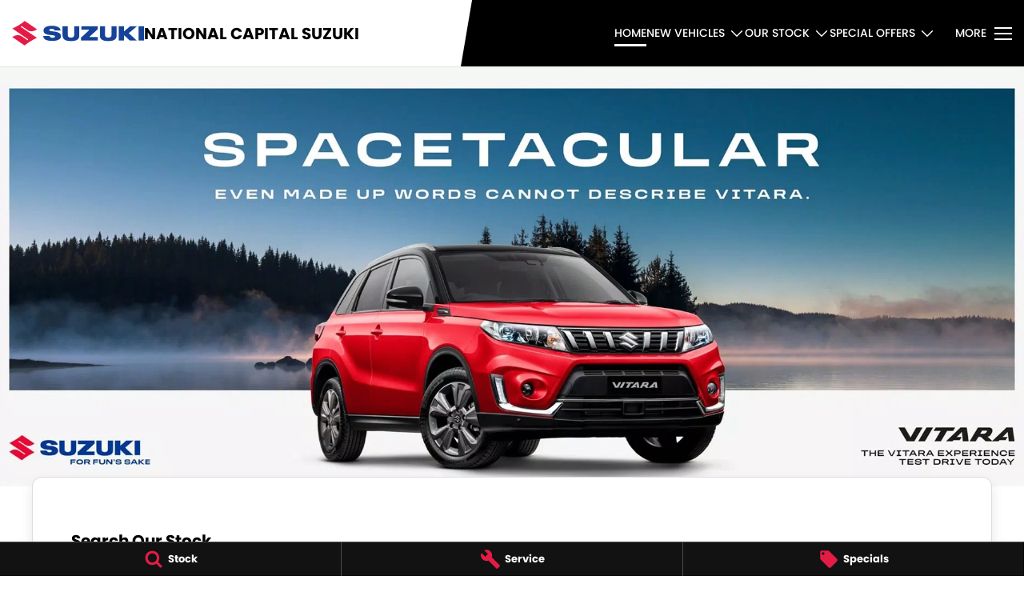

--- FILE ---
content_type: text/html; charset=UTF-8
request_url: https://www.nationalcapitalsuzuki.com.au/?used-cars/for-sale/hyundai/tucson/2024/highlander/nx4.v2-my24-awd/2584841
body_size: 40341
content:
<!DOCTYPE html><html lang="en" data-imotor-site="true"><head><meta charSet="utf-8"/><meta http-equiv="x-ua-compatible" content="ie=edge"/><meta name="viewport" content="width=device-width, initial-scale=1, shrink-to-fit=no"/><meta name="generator" content="Gatsby 5.14.6"/><meta name="description" content="National Capital Suzuki, is the home of Suzuki in Belconnen, ACT. Suzuki New Car Specials, Quality Pre-Owned Vehicles, Finance, Service and Suzuki Genuine Parts." data-gatsby-head="true"/><meta name="x-powered-by" content="iMotor" data-gatsby-head="true"/><meta name="version" content="3.1.13" data-gatsby-head="true"/><meta name="published" content="Fri Jan 23 2026 04:29:49 GMT+0000 (Coordinated Universal Time)" data-gatsby-head="true"/><meta name="google-site-verification" content="tJev9_5-Gz0ktsY1JCHhIYZeu7MoBZs59v-f1mOgtgY" data-gatsby-head="true"/><meta property="og:url" content="https://www.nationalcapitalsuzuki.com.au/" data-gatsby-head="true"/><meta property="og:site_name" content="National Capital Suzuki" data-gatsby-head="true"/><meta property="og:title" content="Suzuki Dealer | New &amp; Used Car Sales | Belconnen, ACT | National Capital Suzuki" data-gatsby-head="true"/><meta property="og:description" content="National Capital Suzuki, is the home of Suzuki in Belconnen, ACT. Suzuki New Car Specials, Quality Pre-Owned Vehicles, Finance, Service and Suzuki Genuine Parts." data-gatsby-head="true"/><meta property="og:type" content="website" data-gatsby-head="true"/><meta property="twitter:card" content="summary" data-gatsby-head="true"/><meta property="twitter:creator" content="National Capital Suzuki" data-gatsby-head="true"/><meta property="twitter:title" content="Suzuki Dealer | New &amp; Used Car Sales | Belconnen, ACT | National Capital Suzuki" data-gatsby-head="true"/><meta property="twitter:description" content="National Capital Suzuki, is the home of Suzuki in Belconnen, ACT. Suzuki New Car Specials, Quality Pre-Owned Vehicles, Finance, Service and Suzuki Genuine Parts." data-gatsby-head="true"/><style data-href="/styles.e6ba974d66e813361939.css" data-identity="gatsby-global-css">@charset "UTF-8";.react-datepicker__month-read-view--down-arrow,.react-datepicker__month-year-read-view--down-arrow,.react-datepicker__navigation-icon:before,.react-datepicker__year-read-view--down-arrow{border-color:#ccc;border-style:solid;border-width:3px 3px 0 0;content:"";display:block;height:9px;position:absolute;top:6px;width:9px}.react-datepicker-wrapper{border:0;display:inline-block;padding:0}.react-datepicker{background-color:#fff;border:1px solid #aeaeae;border-radius:.3rem;color:#000;display:inline-block;font-family:Helvetica Neue,helvetica,arial,sans-serif;font-size:.8rem;line-height:normal;position:relative}.react-datepicker--time-only .react-datepicker__time-container{border-left:0}.react-datepicker--time-only .react-datepicker__time,.react-datepicker--time-only .react-datepicker__time-box{border-bottom-left-radius:.3rem;border-bottom-right-radius:.3rem}.react-datepicker-popper{line-height:0;z-index:1}.react-datepicker-popper .react-datepicker__triangle{stroke:#aeaeae}.react-datepicker-popper[data-placement^=bottom] .react-datepicker__triangle{fill:#f0f0f0;color:#f0f0f0}.react-datepicker-popper[data-placement^=top] .react-datepicker__triangle{fill:#fff;color:#fff}.react-datepicker__header{background-color:#f0f0f0;border-bottom:1px solid #aeaeae;border-top-left-radius:.3rem;padding:8px 0;position:relative;text-align:center}.react-datepicker__header--time{padding-bottom:8px;padding-left:5px;padding-right:5px}.react-datepicker__header--time:not(.react-datepicker__header--time--only){border-top-left-radius:0}.react-datepicker__header:not(.react-datepicker__header--has-time-select){border-top-right-radius:.3rem}.react-datepicker__month-dropdown-container--scroll,.react-datepicker__month-dropdown-container--select,.react-datepicker__month-year-dropdown-container--scroll,.react-datepicker__month-year-dropdown-container--select,.react-datepicker__year-dropdown-container--scroll,.react-datepicker__year-dropdown-container--select{display:inline-block;margin:0 15px}.react-datepicker-time__header,.react-datepicker-year-header,.react-datepicker__current-month{color:#000;font-size:.944rem;font-weight:700;margin-top:0}h2.react-datepicker__current-month{margin:0;padding:0}.react-datepicker-time__header{overflow:hidden;text-overflow:ellipsis;white-space:nowrap}.react-datepicker__navigation{align-items:center;background:none;border:none;cursor:pointer;display:flex;height:32px;justify-content:center;overflow:hidden;padding:0;position:absolute;text-align:center;text-indent:-999em;top:2px;width:32px;z-index:1}.react-datepicker__navigation--previous{left:2px}.react-datepicker__navigation--next{right:2px}.react-datepicker__navigation--next--with-time:not(.react-datepicker__navigation--next--with-today-button){right:85px}.react-datepicker__navigation--years{display:block;margin-left:auto;margin-right:auto;position:relative;top:0}.react-datepicker__navigation--years-previous{top:4px}.react-datepicker__navigation--years-upcoming{top:-4px}.react-datepicker__navigation:hover :before{border-color:#a6a6a6}.react-datepicker__navigation-icon{font-size:20px;position:relative;top:-1px;width:0}.react-datepicker__navigation-icon--next{left:-2px}.react-datepicker__navigation-icon--next:before{left:-7px;transform:rotate(45deg)}.react-datepicker__navigation-icon--previous{right:-2px}.react-datepicker__navigation-icon--previous:before{right:-7px;transform:rotate(225deg)}.react-datepicker__month-container{float:left}.react-datepicker__year{margin:.4rem;text-align:center}.react-datepicker__year-wrapper{display:flex;flex-wrap:wrap;max-width:180px}.react-datepicker__year .react-datepicker__year-text{display:inline-block;margin:2px;width:4rem}.react-datepicker__month{margin:.4rem;text-align:center}.react-datepicker__month .react-datepicker__month-text,.react-datepicker__month .react-datepicker__quarter-text{display:inline-block;margin:2px;width:4rem}.react-datepicker__input-time-container{clear:both;float:left;margin:5px 0 10px 15px;text-align:left;width:100%}.react-datepicker__input-time-container .react-datepicker-time__caption,.react-datepicker__input-time-container .react-datepicker-time__input-container{display:inline-block}.react-datepicker__input-time-container .react-datepicker-time__input-container .react-datepicker-time__input{display:inline-block;margin-left:10px}.react-datepicker__input-time-container .react-datepicker-time__input-container .react-datepicker-time__input input{width:auto}.react-datepicker__input-time-container .react-datepicker-time__input-container .react-datepicker-time__input input[type=time]::-webkit-inner-spin-button,.react-datepicker__input-time-container .react-datepicker-time__input-container .react-datepicker-time__input input[type=time]::-webkit-outer-spin-button{-webkit-appearance:none;margin:0}.react-datepicker__input-time-container .react-datepicker-time__input-container .react-datepicker-time__input input[type=time]{-moz-appearance:textfield}.react-datepicker__input-time-container .react-datepicker-time__input-container .react-datepicker-time__delimiter{display:inline-block;margin-left:5px}.react-datepicker__time-container{border-left:1px solid #aeaeae;float:right;width:85px}.react-datepicker__time-container--with-today-button{border:1px solid #aeaeae;border-radius:.3rem;display:inline;position:absolute;right:-87px;top:0}.react-datepicker__time-container .react-datepicker__time{background:#fff;border-bottom-right-radius:.3rem;position:relative}.react-datepicker__time-container .react-datepicker__time .react-datepicker__time-box{border-bottom-right-radius:.3rem;margin:0 auto;overflow-x:hidden;text-align:center;width:85px}.react-datepicker__time-container .react-datepicker__time .react-datepicker__time-box ul.react-datepicker__time-list{box-sizing:content-box;height:calc(195px + .85rem);list-style:none;margin:0;overflow-y:scroll;padding-left:0;padding-right:0;width:100%}.react-datepicker__time-container .react-datepicker__time .react-datepicker__time-box ul.react-datepicker__time-list li.react-datepicker__time-list-item{height:30px;padding:5px 10px;white-space:nowrap}.react-datepicker__time-container .react-datepicker__time .react-datepicker__time-box ul.react-datepicker__time-list li.react-datepicker__time-list-item:hover{background-color:#f0f0f0;cursor:pointer}.react-datepicker__time-container .react-datepicker__time .react-datepicker__time-box ul.react-datepicker__time-list li.react-datepicker__time-list-item--selected{background-color:#216ba5;color:#fff;font-weight:700}.react-datepicker__time-container .react-datepicker__time .react-datepicker__time-box ul.react-datepicker__time-list li.react-datepicker__time-list-item--selected:hover{background-color:#216ba5}.react-datepicker__time-container .react-datepicker__time .react-datepicker__time-box ul.react-datepicker__time-list li.react-datepicker__time-list-item--disabled{color:#ccc}.react-datepicker__time-container .react-datepicker__time .react-datepicker__time-box ul.react-datepicker__time-list li.react-datepicker__time-list-item--disabled:hover{background-color:transparent;cursor:default}.react-datepicker__week-number{color:#ccc;display:inline-block;line-height:1.7rem;margin:.166rem;text-align:center;width:1.7rem}.react-datepicker__week-number.react-datepicker__week-number--clickable{cursor:pointer}.react-datepicker__week-number.react-datepicker__week-number--clickable:not(.react-datepicker__week-number--selected,.react-datepicker__week-number--keyboard-selected):hover{background-color:#f0f0f0;border-radius:.3rem}.react-datepicker__week-number--selected{background-color:#216ba5;border-radius:.3rem;color:#fff}.react-datepicker__week-number--selected:hover{background-color:#1d5d90}.react-datepicker__week-number--keyboard-selected{background-color:#2a87d0;border-radius:.3rem;color:#fff}.react-datepicker__week-number--keyboard-selected:hover{background-color:#1d5d90}.react-datepicker__day-names{margin-bottom:-8px;white-space:nowrap}.react-datepicker__week{white-space:nowrap}.react-datepicker__day,.react-datepicker__day-name,.react-datepicker__time-name{color:#000;display:inline-block;line-height:1.7rem;margin:.166rem;text-align:center;width:1.7rem}.react-datepicker__day,.react-datepicker__month-text,.react-datepicker__quarter-text,.react-datepicker__year-text{cursor:pointer}.react-datepicker__day:hover,.react-datepicker__month-text:hover,.react-datepicker__quarter-text:hover,.react-datepicker__year-text:hover{background-color:#f0f0f0;border-radius:.3rem}.react-datepicker__day--today,.react-datepicker__month-text--today,.react-datepicker__quarter-text--today,.react-datepicker__year-text--today{font-weight:700}.react-datepicker__day--highlighted,.react-datepicker__month-text--highlighted,.react-datepicker__quarter-text--highlighted,.react-datepicker__year-text--highlighted{background-color:#3dcc4a;border-radius:.3rem;color:#fff}.react-datepicker__day--highlighted:hover,.react-datepicker__month-text--highlighted:hover,.react-datepicker__quarter-text--highlighted:hover,.react-datepicker__year-text--highlighted:hover{background-color:#32be3f}.react-datepicker__day--highlighted-custom-1,.react-datepicker__month-text--highlighted-custom-1,.react-datepicker__quarter-text--highlighted-custom-1,.react-datepicker__year-text--highlighted-custom-1{color:#f0f}.react-datepicker__day--highlighted-custom-2,.react-datepicker__month-text--highlighted-custom-2,.react-datepicker__quarter-text--highlighted-custom-2,.react-datepicker__year-text--highlighted-custom-2{color:green}.react-datepicker__day--holidays,.react-datepicker__month-text--holidays,.react-datepicker__quarter-text--holidays,.react-datepicker__year-text--holidays{background-color:#ff6803;border-radius:.3rem;color:#fff;position:relative}.react-datepicker__day--holidays .overlay,.react-datepicker__month-text--holidays .overlay,.react-datepicker__quarter-text--holidays .overlay,.react-datepicker__year-text--holidays .overlay{background-color:#333;border-radius:4px;bottom:100%;color:#fff;left:50%;opacity:0;padding:4px;position:absolute;transform:translateX(-50%);transition:visibility 0s,opacity .3s ease-in-out;visibility:hidden;white-space:nowrap}.react-datepicker__day--holidays:hover,.react-datepicker__month-text--holidays:hover,.react-datepicker__quarter-text--holidays:hover,.react-datepicker__year-text--holidays:hover{background-color:#cf5300}.react-datepicker__day--holidays:hover .overlay,.react-datepicker__month-text--holidays:hover .overlay,.react-datepicker__quarter-text--holidays:hover .overlay,.react-datepicker__year-text--holidays:hover .overlay{opacity:1;visibility:visible}.react-datepicker__day--in-range,.react-datepicker__day--in-selecting-range,.react-datepicker__day--selected,.react-datepicker__month-text--in-range,.react-datepicker__month-text--in-selecting-range,.react-datepicker__month-text--selected,.react-datepicker__quarter-text--in-range,.react-datepicker__quarter-text--in-selecting-range,.react-datepicker__quarter-text--selected,.react-datepicker__year-text--in-range,.react-datepicker__year-text--in-selecting-range,.react-datepicker__year-text--selected{background-color:#216ba5;border-radius:.3rem;color:#fff}.react-datepicker__day--in-range:hover,.react-datepicker__day--in-selecting-range:hover,.react-datepicker__day--selected:hover,.react-datepicker__month-text--in-range:hover,.react-datepicker__month-text--in-selecting-range:hover,.react-datepicker__month-text--selected:hover,.react-datepicker__quarter-text--in-range:hover,.react-datepicker__quarter-text--in-selecting-range:hover,.react-datepicker__quarter-text--selected:hover,.react-datepicker__year-text--in-range:hover,.react-datepicker__year-text--in-selecting-range:hover,.react-datepicker__year-text--selected:hover{background-color:#1d5d90}.react-datepicker__day--keyboard-selected,.react-datepicker__month-text--keyboard-selected,.react-datepicker__quarter-text--keyboard-selected,.react-datepicker__year-text--keyboard-selected{background-color:#bad9f1;border-radius:.3rem;color:#000}.react-datepicker__day--keyboard-selected:hover,.react-datepicker__month-text--keyboard-selected:hover,.react-datepicker__quarter-text--keyboard-selected:hover,.react-datepicker__year-text--keyboard-selected:hover{background-color:#1d5d90}.react-datepicker__day--in-selecting-range:not(.react-datepicker__day--in-range,.react-datepicker__month-text--in-range,.react-datepicker__quarter-text--in-range,.react-datepicker__year-text--in-range),.react-datepicker__month-text--in-selecting-range:not(.react-datepicker__day--in-range,.react-datepicker__month-text--in-range,.react-datepicker__quarter-text--in-range,.react-datepicker__year-text--in-range),.react-datepicker__quarter-text--in-selecting-range:not(.react-datepicker__day--in-range,.react-datepicker__month-text--in-range,.react-datepicker__quarter-text--in-range,.react-datepicker__year-text--in-range),.react-datepicker__year-text--in-selecting-range:not(.react-datepicker__day--in-range,.react-datepicker__month-text--in-range,.react-datepicker__quarter-text--in-range,.react-datepicker__year-text--in-range){background-color:rgba(33,107,165,.5)}.react-datepicker__month--selecting-range .react-datepicker__day--in-range:not(.react-datepicker__day--in-selecting-range,.react-datepicker__month-text--in-selecting-range,.react-datepicker__quarter-text--in-selecting-range,.react-datepicker__year-text--in-selecting-range),.react-datepicker__month--selecting-range .react-datepicker__month-text--in-range:not(.react-datepicker__day--in-selecting-range,.react-datepicker__month-text--in-selecting-range,.react-datepicker__quarter-text--in-selecting-range,.react-datepicker__year-text--in-selecting-range),.react-datepicker__month--selecting-range .react-datepicker__quarter-text--in-range:not(.react-datepicker__day--in-selecting-range,.react-datepicker__month-text--in-selecting-range,.react-datepicker__quarter-text--in-selecting-range,.react-datepicker__year-text--in-selecting-range),.react-datepicker__month--selecting-range .react-datepicker__year-text--in-range:not(.react-datepicker__day--in-selecting-range,.react-datepicker__month-text--in-selecting-range,.react-datepicker__quarter-text--in-selecting-range,.react-datepicker__year-text--in-selecting-range),.react-datepicker__year--selecting-range .react-datepicker__day--in-range:not(.react-datepicker__day--in-selecting-range,.react-datepicker__month-text--in-selecting-range,.react-datepicker__quarter-text--in-selecting-range,.react-datepicker__year-text--in-selecting-range),.react-datepicker__year--selecting-range .react-datepicker__month-text--in-range:not(.react-datepicker__day--in-selecting-range,.react-datepicker__month-text--in-selecting-range,.react-datepicker__quarter-text--in-selecting-range,.react-datepicker__year-text--in-selecting-range),.react-datepicker__year--selecting-range .react-datepicker__quarter-text--in-range:not(.react-datepicker__day--in-selecting-range,.react-datepicker__month-text--in-selecting-range,.react-datepicker__quarter-text--in-selecting-range,.react-datepicker__year-text--in-selecting-range),.react-datepicker__year--selecting-range .react-datepicker__year-text--in-range:not(.react-datepicker__day--in-selecting-range,.react-datepicker__month-text--in-selecting-range,.react-datepicker__quarter-text--in-selecting-range,.react-datepicker__year-text--in-selecting-range){background-color:#f0f0f0;color:#000}.react-datepicker__day--disabled,.react-datepicker__month-text--disabled,.react-datepicker__quarter-text--disabled,.react-datepicker__year-text--disabled{color:#ccc;cursor:default}.react-datepicker__day--disabled:hover,.react-datepicker__month-text--disabled:hover,.react-datepicker__quarter-text--disabled:hover,.react-datepicker__year-text--disabled:hover{background-color:transparent}.react-datepicker__day--disabled .overlay,.react-datepicker__month-text--disabled .overlay,.react-datepicker__quarter-text--disabled .overlay,.react-datepicker__year-text--disabled .overlay{background-color:#333;border-radius:4px;bottom:70%;color:#fff;left:50%;opacity:0;padding:4px;position:absolute;transform:translateX(-50%);transition:visibility 0s,opacity .3s ease-in-out;visibility:hidden;white-space:nowrap}.react-datepicker__input-container{display:inline-block;position:relative;width:100%}.react-datepicker__input-container .react-datepicker__calendar-icon{box-sizing:content-box;padding:.5rem;position:absolute}.react-datepicker__view-calendar-icon input{padding:6px 10px 5px 25px}.react-datepicker__month-read-view,.react-datepicker__month-year-read-view,.react-datepicker__year-read-view{border:1px solid transparent;border-radius:.3rem;position:relative}.react-datepicker__month-read-view:hover,.react-datepicker__month-year-read-view:hover,.react-datepicker__year-read-view:hover{cursor:pointer}.react-datepicker__month-read-view:hover .react-datepicker__month-read-view--down-arrow,.react-datepicker__month-read-view:hover .react-datepicker__year-read-view--down-arrow,.react-datepicker__month-year-read-view:hover .react-datepicker__month-read-view--down-arrow,.react-datepicker__month-year-read-view:hover .react-datepicker__year-read-view--down-arrow,.react-datepicker__year-read-view:hover .react-datepicker__month-read-view--down-arrow,.react-datepicker__year-read-view:hover .react-datepicker__year-read-view--down-arrow{border-top-color:#b3b3b3}.react-datepicker__month-read-view--down-arrow,.react-datepicker__month-year-read-view--down-arrow,.react-datepicker__year-read-view--down-arrow{right:-16px;top:0;transform:rotate(135deg)}.react-datepicker__month-dropdown,.react-datepicker__month-year-dropdown,.react-datepicker__year-dropdown{background-color:#f0f0f0;border:1px solid #aeaeae;border-radius:.3rem;left:25%;position:absolute;text-align:center;top:30px;width:50%;z-index:1}.react-datepicker__month-dropdown:hover,.react-datepicker__month-year-dropdown:hover,.react-datepicker__year-dropdown:hover{cursor:pointer}.react-datepicker__month-dropdown--scrollable,.react-datepicker__month-year-dropdown--scrollable,.react-datepicker__year-dropdown--scrollable{height:150px;overflow-y:scroll}.react-datepicker__month-option,.react-datepicker__month-year-option,.react-datepicker__year-option{display:block;line-height:20px;margin-left:auto;margin-right:auto;width:100%}.react-datepicker__month-option:first-of-type,.react-datepicker__month-year-option:first-of-type,.react-datepicker__year-option:first-of-type{border-top-left-radius:.3rem;border-top-right-radius:.3rem}.react-datepicker__month-option:last-of-type,.react-datepicker__month-year-option:last-of-type,.react-datepicker__year-option:last-of-type{border-bottom-left-radius:.3rem;border-bottom-right-radius:.3rem;-webkit-user-select:none;user-select:none}.react-datepicker__month-option:hover,.react-datepicker__month-year-option:hover,.react-datepicker__year-option:hover{background-color:#ccc}.react-datepicker__month-option:hover .react-datepicker__navigation--years-upcoming,.react-datepicker__month-year-option:hover .react-datepicker__navigation--years-upcoming,.react-datepicker__year-option:hover .react-datepicker__navigation--years-upcoming{border-bottom-color:#b3b3b3}.react-datepicker__month-option:hover .react-datepicker__navigation--years-previous,.react-datepicker__month-year-option:hover .react-datepicker__navigation--years-previous,.react-datepicker__year-option:hover .react-datepicker__navigation--years-previous{border-top-color:#b3b3b3}.react-datepicker__month-option--selected,.react-datepicker__month-year-option--selected,.react-datepicker__year-option--selected{left:15px;position:absolute}.react-datepicker__close-icon{background-color:transparent;border:0;cursor:pointer;display:table-cell;height:100%;outline:0;padding:0 6px 0 0;position:absolute;right:0;top:0;vertical-align:middle}.react-datepicker__close-icon:after{background-color:#216ba5;border-radius:50%;color:#fff;content:"×";cursor:pointer;display:table-cell;font-size:12px;height:16px;line-height:1;padding:2px;text-align:center;vertical-align:middle;width:16px}.react-datepicker__close-icon--disabled{cursor:default}.react-datepicker__close-icon--disabled:after{background-color:#ccc;cursor:default}.react-datepicker__today-button{background:#f0f0f0;border-top:1px solid #aeaeae;clear:left;cursor:pointer;font-weight:700;padding:5px 0;text-align:center}.react-datepicker__portal{align-items:center;background-color:rgba(0,0,0,.8);display:flex;height:100vh;justify-content:center;left:0;position:fixed;top:0;width:100vw;z-index:2147483647}.react-datepicker__portal .react-datepicker__day,.react-datepicker__portal .react-datepicker__day-name,.react-datepicker__portal .react-datepicker__time-name{line-height:3rem;width:3rem}@media (max-height:550px),(max-width:400px){.react-datepicker__portal .react-datepicker__day,.react-datepicker__portal .react-datepicker__day-name,.react-datepicker__portal .react-datepicker__time-name{line-height:2rem;width:2rem}}.react-datepicker__portal .react-datepicker-time__header,.react-datepicker__portal .react-datepicker__current-month{font-size:1.44rem}.react-datepicker__children-container{height:auto;margin:.4rem;padding-left:.2rem;padding-right:.2rem;width:13.8rem}.react-datepicker__aria-live{border:0;clip-path:circle(0);height:1px;margin:-1px;overflow:hidden;padding:0;position:absolute;white-space:nowrap;width:1px}.react-datepicker__calendar-icon{height:1em;vertical-align:-.125em;width:1em}.mapboxgl-map{-webkit-tap-highlight-color:rgb(0 0 0/0);font:12px/20px Helvetica Neue,Arial,Helvetica,sans-serif;overflow:hidden;position:relative}.mapboxgl-canvas{left:0;position:absolute;top:0}.mapboxgl-map:-webkit-full-screen{height:100%;width:100%}.mapboxgl-canary{background-color:salmon}.mapboxgl-canvas-container.mapboxgl-interactive,.mapboxgl-ctrl-group button.mapboxgl-ctrl-compass{cursor:grab;-webkit-user-select:none;user-select:none}.mapboxgl-canvas-container.mapboxgl-interactive.mapboxgl-track-pointer{cursor:pointer}.mapboxgl-canvas-container.mapboxgl-interactive:active,.mapboxgl-ctrl-group button.mapboxgl-ctrl-compass:active{cursor:grabbing}.mapboxgl-canvas-container.mapboxgl-touch-zoom-rotate,.mapboxgl-canvas-container.mapboxgl-touch-zoom-rotate .mapboxgl-canvas{touch-action:pan-x pan-y}.mapboxgl-canvas-container.mapboxgl-touch-drag-pan,.mapboxgl-canvas-container.mapboxgl-touch-drag-pan .mapboxgl-canvas{touch-action:pinch-zoom}.mapboxgl-canvas-container.mapboxgl-touch-zoom-rotate.mapboxgl-touch-drag-pan,.mapboxgl-canvas-container.mapboxgl-touch-zoom-rotate.mapboxgl-touch-drag-pan .mapboxgl-canvas{touch-action:none}.mapboxgl-ctrl-bottom-left,.mapboxgl-ctrl-bottom-right,.mapboxgl-ctrl-top-left,.mapboxgl-ctrl-top-right{pointer-events:none;position:absolute;z-index:2}.mapboxgl-ctrl-top-left{left:0;top:0}.mapboxgl-ctrl-top-right{right:0;top:0}.mapboxgl-ctrl-bottom-left{bottom:0;left:0}.mapboxgl-ctrl-bottom-right{bottom:0;right:0}.mapboxgl-ctrl{clear:both;pointer-events:auto;transform:translate(0)}.mapboxgl-ctrl-top-left .mapboxgl-ctrl{float:left;margin:10px 0 0 10px}.mapboxgl-ctrl-top-right .mapboxgl-ctrl{float:right;margin:10px 10px 0 0}.mapboxgl-ctrl-bottom-left .mapboxgl-ctrl{float:left;margin:0 0 10px 10px}.mapboxgl-ctrl-bottom-right .mapboxgl-ctrl{float:right;margin:0 10px 10px 0}.mapboxgl-ctrl-group{background:#fff;border-radius:4px}.mapboxgl-ctrl-group:not(:empty){box-shadow:0 0 0 2px rgba(0,0,0,.1)}@media (-ms-high-contrast:active){.mapboxgl-ctrl-group:not(:empty){box-shadow:0 0 0 2px ButtonText}}.mapboxgl-ctrl-group button{background-color:transparent;border:0;box-sizing:border-box;cursor:pointer;display:block;height:29px;outline:none;overflow:hidden;padding:0;width:29px}.mapboxgl-ctrl-group button+button{border-top:1px solid #ddd}.mapboxgl-ctrl button .mapboxgl-ctrl-icon{background-position:50%;background-repeat:no-repeat;display:block;height:100%;width:100%}@media (-ms-high-contrast:active){.mapboxgl-ctrl-icon{background-color:transparent}.mapboxgl-ctrl-group button+button{border-top:1px solid ButtonText}}.mapboxgl-ctrl-attrib-button:focus,.mapboxgl-ctrl-group button:focus{box-shadow:0 0 2px 2px #0096ff}.mapboxgl-ctrl button:disabled{cursor:not-allowed}.mapboxgl-ctrl button:disabled .mapboxgl-ctrl-icon{opacity:.25}.mapboxgl-ctrl-group button:first-child{border-radius:4px 4px 0 0}.mapboxgl-ctrl-group button:last-child{border-radius:0 0 4px 4px}.mapboxgl-ctrl-group button:only-child{border-radius:inherit}.mapboxgl-ctrl button:not(:disabled):hover{background-color:rgb(0 0 0/5%)}.mapboxgl-ctrl-group button:focus:focus-visible{box-shadow:0 0 2px 2px #0096ff}.mapboxgl-ctrl-group button:focus:not(:focus-visible){box-shadow:none}.mapboxgl-ctrl button.mapboxgl-ctrl-zoom-out .mapboxgl-ctrl-icon{background-image:url("data:image/svg+xml;charset=utf-8,%3Csvg xmlns='http://www.w3.org/2000/svg' fill='%23333' viewBox='0 0 29 29'%3E%3Cpath d='M10 13c-.75 0-1.5.75-1.5 1.5S9.25 16 10 16h9c.75 0 1.5-.75 1.5-1.5S19.75 13 19 13h-9z'/%3E%3C/svg%3E")}.mapboxgl-ctrl button.mapboxgl-ctrl-zoom-in .mapboxgl-ctrl-icon{background-image:url("data:image/svg+xml;charset=utf-8,%3Csvg xmlns='http://www.w3.org/2000/svg' fill='%23333' viewBox='0 0 29 29'%3E%3Cpath d='M14.5 8.5c-.75 0-1.5.75-1.5 1.5v3h-3c-.75 0-1.5.75-1.5 1.5S9.25 16 10 16h3v3c0 .75.75 1.5 1.5 1.5S16 19.75 16 19v-3h3c.75 0 1.5-.75 1.5-1.5S19.75 13 19 13h-3v-3c0-.75-.75-1.5-1.5-1.5z'/%3E%3C/svg%3E")}@media (-ms-high-contrast:active){.mapboxgl-ctrl button.mapboxgl-ctrl-zoom-out .mapboxgl-ctrl-icon{background-image:url("data:image/svg+xml;charset=utf-8,%3Csvg xmlns='http://www.w3.org/2000/svg' fill='%23fff' viewBox='0 0 29 29'%3E%3Cpath d='M10 13c-.75 0-1.5.75-1.5 1.5S9.25 16 10 16h9c.75 0 1.5-.75 1.5-1.5S19.75 13 19 13h-9z'/%3E%3C/svg%3E")}.mapboxgl-ctrl button.mapboxgl-ctrl-zoom-in .mapboxgl-ctrl-icon{background-image:url("data:image/svg+xml;charset=utf-8,%3Csvg xmlns='http://www.w3.org/2000/svg' fill='%23fff' viewBox='0 0 29 29'%3E%3Cpath d='M14.5 8.5c-.75 0-1.5.75-1.5 1.5v3h-3c-.75 0-1.5.75-1.5 1.5S9.25 16 10 16h3v3c0 .75.75 1.5 1.5 1.5S16 19.75 16 19v-3h3c.75 0 1.5-.75 1.5-1.5S19.75 13 19 13h-3v-3c0-.75-.75-1.5-1.5-1.5z'/%3E%3C/svg%3E")}}@media (-ms-high-contrast:black-on-white){.mapboxgl-ctrl button.mapboxgl-ctrl-zoom-out .mapboxgl-ctrl-icon{background-image:url("data:image/svg+xml;charset=utf-8,%3Csvg xmlns='http://www.w3.org/2000/svg' viewBox='0 0 29 29'%3E%3Cpath d='M10 13c-.75 0-1.5.75-1.5 1.5S9.25 16 10 16h9c.75 0 1.5-.75 1.5-1.5S19.75 13 19 13h-9z'/%3E%3C/svg%3E")}.mapboxgl-ctrl button.mapboxgl-ctrl-zoom-in .mapboxgl-ctrl-icon{background-image:url("data:image/svg+xml;charset=utf-8,%3Csvg xmlns='http://www.w3.org/2000/svg' viewBox='0 0 29 29'%3E%3Cpath d='M14.5 8.5c-.75 0-1.5.75-1.5 1.5v3h-3c-.75 0-1.5.75-1.5 1.5S9.25 16 10 16h3v3c0 .75.75 1.5 1.5 1.5S16 19.75 16 19v-3h3c.75 0 1.5-.75 1.5-1.5S19.75 13 19 13h-3v-3c0-.75-.75-1.5-1.5-1.5z'/%3E%3C/svg%3E")}}.mapboxgl-ctrl button.mapboxgl-ctrl-fullscreen .mapboxgl-ctrl-icon{background-image:url("data:image/svg+xml;charset=utf-8,%3Csvg xmlns='http://www.w3.org/2000/svg' fill='%23333' viewBox='0 0 29 29'%3E%3Cpath d='M24 16v5.5c0 1.75-.75 2.5-2.5 2.5H16v-1l3-1.5-4-5.5 1-1 5.5 4 1.5-3h1zM6 16l1.5 3 5.5-4 1 1-4 5.5 3 1.5v1H7.5C5.75 24 5 23.25 5 21.5V16h1zm7-11v1l-3 1.5 4 5.5-1 1-5.5-4L6 13H5V7.5C5 5.75 5.75 5 7.5 5H13zm11 2.5c0-1.75-.75-2.5-2.5-2.5H16v1l3 1.5-4 5.5 1 1 5.5-4 1.5 3h1V7.5z'/%3E%3C/svg%3E")}.mapboxgl-ctrl button.mapboxgl-ctrl-shrink .mapboxgl-ctrl-icon{background-image:url("data:image/svg+xml;charset=utf-8,%3Csvg xmlns='http://www.w3.org/2000/svg' viewBox='0 0 29 29'%3E%3Cpath d='M18.5 16c-1.75 0-2.5.75-2.5 2.5V24h1l1.5-3 5.5 4 1-1-4-5.5 3-1.5v-1h-5.5zM13 18.5c0-1.75-.75-2.5-2.5-2.5H5v1l3 1.5L4 24l1 1 5.5-4 1.5 3h1v-5.5zm3-8c0 1.75.75 2.5 2.5 2.5H24v-1l-3-1.5L25 5l-1-1-5.5 4L17 5h-1v5.5zM10.5 13c1.75 0 2.5-.75 2.5-2.5V5h-1l-1.5 3L5 4 4 5l4 5.5L5 12v1h5.5z'/%3E%3C/svg%3E")}@media (-ms-high-contrast:active){.mapboxgl-ctrl button.mapboxgl-ctrl-fullscreen .mapboxgl-ctrl-icon{background-image:url("data:image/svg+xml;charset=utf-8,%3Csvg xmlns='http://www.w3.org/2000/svg' fill='%23fff' viewBox='0 0 29 29'%3E%3Cpath d='M24 16v5.5c0 1.75-.75 2.5-2.5 2.5H16v-1l3-1.5-4-5.5 1-1 5.5 4 1.5-3h1zM6 16l1.5 3 5.5-4 1 1-4 5.5 3 1.5v1H7.5C5.75 24 5 23.25 5 21.5V16h1zm7-11v1l-3 1.5 4 5.5-1 1-5.5-4L6 13H5V7.5C5 5.75 5.75 5 7.5 5H13zm11 2.5c0-1.75-.75-2.5-2.5-2.5H16v1l3 1.5-4 5.5 1 1 5.5-4 1.5 3h1V7.5z'/%3E%3C/svg%3E")}.mapboxgl-ctrl button.mapboxgl-ctrl-shrink .mapboxgl-ctrl-icon{background-image:url("data:image/svg+xml;charset=utf-8,%3Csvg xmlns='http://www.w3.org/2000/svg' fill='%23fff' viewBox='0 0 29 29'%3E%3Cpath d='M18.5 16c-1.75 0-2.5.75-2.5 2.5V24h1l1.5-3 5.5 4 1-1-4-5.5 3-1.5v-1h-5.5zM13 18.5c0-1.75-.75-2.5-2.5-2.5H5v1l3 1.5L4 24l1 1 5.5-4 1.5 3h1v-5.5zm3-8c0 1.75.75 2.5 2.5 2.5H24v-1l-3-1.5L25 5l-1-1-5.5 4L17 5h-1v5.5zM10.5 13c1.75 0 2.5-.75 2.5-2.5V5h-1l-1.5 3L5 4 4 5l4 5.5L5 12v1h5.5z'/%3E%3C/svg%3E")}}@media (-ms-high-contrast:black-on-white){.mapboxgl-ctrl button.mapboxgl-ctrl-fullscreen .mapboxgl-ctrl-icon{background-image:url("data:image/svg+xml;charset=utf-8,%3Csvg xmlns='http://www.w3.org/2000/svg' viewBox='0 0 29 29'%3E%3Cpath d='M24 16v5.5c0 1.75-.75 2.5-2.5 2.5H16v-1l3-1.5-4-5.5 1-1 5.5 4 1.5-3h1zM6 16l1.5 3 5.5-4 1 1-4 5.5 3 1.5v1H7.5C5.75 24 5 23.25 5 21.5V16h1zm7-11v1l-3 1.5 4 5.5-1 1-5.5-4L6 13H5V7.5C5 5.75 5.75 5 7.5 5H13zm11 2.5c0-1.75-.75-2.5-2.5-2.5H16v1l3 1.5-4 5.5 1 1 5.5-4 1.5 3h1V7.5z'/%3E%3C/svg%3E")}.mapboxgl-ctrl button.mapboxgl-ctrl-shrink .mapboxgl-ctrl-icon{background-image:url("data:image/svg+xml;charset=utf-8,%3Csvg xmlns='http://www.w3.org/2000/svg' viewBox='0 0 29 29'%3E%3Cpath d='M18.5 16c-1.75 0-2.5.75-2.5 2.5V24h1l1.5-3 5.5 4 1-1-4-5.5 3-1.5v-1h-5.5zM13 18.5c0-1.75-.75-2.5-2.5-2.5H5v1l3 1.5L4 24l1 1 5.5-4 1.5 3h1v-5.5zm3-8c0 1.75.75 2.5 2.5 2.5H24v-1l-3-1.5L25 5l-1-1-5.5 4L17 5h-1v5.5zM10.5 13c1.75 0 2.5-.75 2.5-2.5V5h-1l-1.5 3L5 4 4 5l4 5.5L5 12v1h5.5z'/%3E%3C/svg%3E")}}.mapboxgl-ctrl button.mapboxgl-ctrl-compass .mapboxgl-ctrl-icon{background-image:url("data:image/svg+xml;charset=utf-8,%3Csvg xmlns='http://www.w3.org/2000/svg' fill='%23333' viewBox='0 0 29 29'%3E%3Cpath d='m10.5 14 4-8 4 8h-8z'/%3E%3Cpath fill='%23ccc' d='m10.5 16 4 8 4-8h-8z'/%3E%3C/svg%3E")}@media (-ms-high-contrast:active){.mapboxgl-ctrl button.mapboxgl-ctrl-compass .mapboxgl-ctrl-icon{background-image:url("data:image/svg+xml;charset=utf-8,%3Csvg xmlns='http://www.w3.org/2000/svg' fill='%23fff' viewBox='0 0 29 29'%3E%3Cpath d='m10.5 14 4-8 4 8h-8z'/%3E%3Cpath fill='%23999' d='m10.5 16 4 8 4-8h-8z'/%3E%3C/svg%3E")}}@media (-ms-high-contrast:black-on-white){.mapboxgl-ctrl button.mapboxgl-ctrl-compass .mapboxgl-ctrl-icon{background-image:url("data:image/svg+xml;charset=utf-8,%3Csvg xmlns='http://www.w3.org/2000/svg' viewBox='0 0 29 29'%3E%3Cpath d='m10.5 14 4-8 4 8h-8z'/%3E%3Cpath fill='%23ccc' d='m10.5 16 4 8 4-8h-8z'/%3E%3C/svg%3E")}}.mapboxgl-ctrl button.mapboxgl-ctrl-geolocate .mapboxgl-ctrl-icon{background-image:url("data:image/svg+xml;charset=utf-8,%3Csvg xmlns='http://www.w3.org/2000/svg' fill='%23333' viewBox='0 0 20 20'%3E%3Cpath d='M10 4C9 4 9 5 9 5v.1A5 5 0 0 0 5.1 9H5s-1 0-1 1 1 1 1 1h.1A5 5 0 0 0 9 14.9v.1s0 1 1 1 1-1 1-1v-.1a5 5 0 0 0 3.9-3.9h.1s1 0 1-1-1-1-1-1h-.1A5 5 0 0 0 11 5.1V5s0-1-1-1zm0 2.5a3.5 3.5 0 1 1 0 7 3.5 3.5 0 1 1 0-7z'/%3E%3Ccircle cx='10' cy='10' r='2'/%3E%3C/svg%3E")}.mapboxgl-ctrl button.mapboxgl-ctrl-geolocate:disabled .mapboxgl-ctrl-icon{background-image:url("data:image/svg+xml;charset=utf-8,%3Csvg xmlns='http://www.w3.org/2000/svg' fill='%23aaa' viewBox='0 0 20 20'%3E%3Cpath d='M10 4C9 4 9 5 9 5v.1A5 5 0 0 0 5.1 9H5s-1 0-1 1 1 1 1 1h.1A5 5 0 0 0 9 14.9v.1s0 1 1 1 1-1 1-1v-.1a5 5 0 0 0 3.9-3.9h.1s1 0 1-1-1-1-1-1h-.1A5 5 0 0 0 11 5.1V5s0-1-1-1zm0 2.5a3.5 3.5 0 1 1 0 7 3.5 3.5 0 1 1 0-7z'/%3E%3Ccircle cx='10' cy='10' r='2'/%3E%3Cpath fill='red' d='m14 5 1 1-9 9-1-1 9-9z'/%3E%3C/svg%3E")}.mapboxgl-ctrl button.mapboxgl-ctrl-geolocate.mapboxgl-ctrl-geolocate-active .mapboxgl-ctrl-icon{background-image:url("data:image/svg+xml;charset=utf-8,%3Csvg xmlns='http://www.w3.org/2000/svg' fill='%2333b5e5' viewBox='0 0 20 20'%3E%3Cpath d='M10 4C9 4 9 5 9 5v.1A5 5 0 0 0 5.1 9H5s-1 0-1 1 1 1 1 1h.1A5 5 0 0 0 9 14.9v.1s0 1 1 1 1-1 1-1v-.1a5 5 0 0 0 3.9-3.9h.1s1 0 1-1-1-1-1-1h-.1A5 5 0 0 0 11 5.1V5s0-1-1-1zm0 2.5a3.5 3.5 0 1 1 0 7 3.5 3.5 0 1 1 0-7z'/%3E%3Ccircle cx='10' cy='10' r='2'/%3E%3C/svg%3E")}.mapboxgl-ctrl button.mapboxgl-ctrl-geolocate.mapboxgl-ctrl-geolocate-active-error .mapboxgl-ctrl-icon{background-image:url("data:image/svg+xml;charset=utf-8,%3Csvg xmlns='http://www.w3.org/2000/svg' fill='%23e58978' viewBox='0 0 20 20'%3E%3Cpath d='M10 4C9 4 9 5 9 5v.1A5 5 0 0 0 5.1 9H5s-1 0-1 1 1 1 1 1h.1A5 5 0 0 0 9 14.9v.1s0 1 1 1 1-1 1-1v-.1a5 5 0 0 0 3.9-3.9h.1s1 0 1-1-1-1-1-1h-.1A5 5 0 0 0 11 5.1V5s0-1-1-1zm0 2.5a3.5 3.5 0 1 1 0 7 3.5 3.5 0 1 1 0-7z'/%3E%3Ccircle cx='10' cy='10' r='2'/%3E%3C/svg%3E")}.mapboxgl-ctrl button.mapboxgl-ctrl-geolocate.mapboxgl-ctrl-geolocate-background .mapboxgl-ctrl-icon{background-image:url("data:image/svg+xml;charset=utf-8,%3Csvg xmlns='http://www.w3.org/2000/svg' fill='%2333b5e5' viewBox='0 0 20 20'%3E%3Cpath d='M10 4C9 4 9 5 9 5v.1A5 5 0 0 0 5.1 9H5s-1 0-1 1 1 1 1 1h.1A5 5 0 0 0 9 14.9v.1s0 1 1 1 1-1 1-1v-.1a5 5 0 0 0 3.9-3.9h.1s1 0 1-1-1-1-1-1h-.1A5 5 0 0 0 11 5.1V5s0-1-1-1zm0 2.5a3.5 3.5 0 1 1 0 7 3.5 3.5 0 1 1 0-7z'/%3E%3C/svg%3E")}.mapboxgl-ctrl button.mapboxgl-ctrl-geolocate.mapboxgl-ctrl-geolocate-background-error .mapboxgl-ctrl-icon{background-image:url("data:image/svg+xml;charset=utf-8,%3Csvg xmlns='http://www.w3.org/2000/svg' fill='%23e54e33' viewBox='0 0 20 20'%3E%3Cpath d='M10 4C9 4 9 5 9 5v.1A5 5 0 0 0 5.1 9H5s-1 0-1 1 1 1 1 1h.1A5 5 0 0 0 9 14.9v.1s0 1 1 1 1-1 1-1v-.1a5 5 0 0 0 3.9-3.9h.1s1 0 1-1-1-1-1-1h-.1A5 5 0 0 0 11 5.1V5s0-1-1-1zm0 2.5a3.5 3.5 0 1 1 0 7 3.5 3.5 0 1 1 0-7z'/%3E%3C/svg%3E")}.mapboxgl-ctrl button.mapboxgl-ctrl-geolocate.mapboxgl-ctrl-geolocate-waiting .mapboxgl-ctrl-icon{animation:mapboxgl-spin 2s linear infinite}@media (-ms-high-contrast:active){.mapboxgl-ctrl button.mapboxgl-ctrl-geolocate .mapboxgl-ctrl-icon{background-image:url("data:image/svg+xml;charset=utf-8,%3Csvg xmlns='http://www.w3.org/2000/svg' fill='%23fff' viewBox='0 0 20 20'%3E%3Cpath d='M10 4C9 4 9 5 9 5v.1A5 5 0 0 0 5.1 9H5s-1 0-1 1 1 1 1 1h.1A5 5 0 0 0 9 14.9v.1s0 1 1 1 1-1 1-1v-.1a5 5 0 0 0 3.9-3.9h.1s1 0 1-1-1-1-1-1h-.1A5 5 0 0 0 11 5.1V5s0-1-1-1zm0 2.5a3.5 3.5 0 1 1 0 7 3.5 3.5 0 1 1 0-7z'/%3E%3Ccircle cx='10' cy='10' r='2'/%3E%3C/svg%3E")}.mapboxgl-ctrl button.mapboxgl-ctrl-geolocate:disabled .mapboxgl-ctrl-icon{background-image:url("data:image/svg+xml;charset=utf-8,%3Csvg xmlns='http://www.w3.org/2000/svg' fill='%23999' viewBox='0 0 20 20'%3E%3Cpath d='M10 4C9 4 9 5 9 5v.1A5 5 0 0 0 5.1 9H5s-1 0-1 1 1 1 1 1h.1A5 5 0 0 0 9 14.9v.1s0 1 1 1 1-1 1-1v-.1a5 5 0 0 0 3.9-3.9h.1s1 0 1-1-1-1-1-1h-.1A5 5 0 0 0 11 5.1V5s0-1-1-1zm0 2.5a3.5 3.5 0 1 1 0 7 3.5 3.5 0 1 1 0-7z'/%3E%3Ccircle cx='10' cy='10' r='2'/%3E%3Cpath fill='red' d='m14 5 1 1-9 9-1-1 9-9z'/%3E%3C/svg%3E")}.mapboxgl-ctrl button.mapboxgl-ctrl-geolocate.mapboxgl-ctrl-geolocate-active .mapboxgl-ctrl-icon{background-image:url("data:image/svg+xml;charset=utf-8,%3Csvg xmlns='http://www.w3.org/2000/svg' fill='%2333b5e5' viewBox='0 0 20 20'%3E%3Cpath d='M10 4C9 4 9 5 9 5v.1A5 5 0 0 0 5.1 9H5s-1 0-1 1 1 1 1 1h.1A5 5 0 0 0 9 14.9v.1s0 1 1 1 1-1 1-1v-.1a5 5 0 0 0 3.9-3.9h.1s1 0 1-1-1-1-1-1h-.1A5 5 0 0 0 11 5.1V5s0-1-1-1zm0 2.5a3.5 3.5 0 1 1 0 7 3.5 3.5 0 1 1 0-7z'/%3E%3Ccircle cx='10' cy='10' r='2'/%3E%3C/svg%3E")}.mapboxgl-ctrl button.mapboxgl-ctrl-geolocate.mapboxgl-ctrl-geolocate-active-error .mapboxgl-ctrl-icon{background-image:url("data:image/svg+xml;charset=utf-8,%3Csvg xmlns='http://www.w3.org/2000/svg' fill='%23e58978' viewBox='0 0 20 20'%3E%3Cpath d='M10 4C9 4 9 5 9 5v.1A5 5 0 0 0 5.1 9H5s-1 0-1 1 1 1 1 1h.1A5 5 0 0 0 9 14.9v.1s0 1 1 1 1-1 1-1v-.1a5 5 0 0 0 3.9-3.9h.1s1 0 1-1-1-1-1-1h-.1A5 5 0 0 0 11 5.1V5s0-1-1-1zm0 2.5a3.5 3.5 0 1 1 0 7 3.5 3.5 0 1 1 0-7z'/%3E%3Ccircle cx='10' cy='10' r='2'/%3E%3C/svg%3E")}.mapboxgl-ctrl button.mapboxgl-ctrl-geolocate.mapboxgl-ctrl-geolocate-background .mapboxgl-ctrl-icon{background-image:url("data:image/svg+xml;charset=utf-8,%3Csvg xmlns='http://www.w3.org/2000/svg' fill='%2333b5e5' viewBox='0 0 20 20'%3E%3Cpath d='M10 4C9 4 9 5 9 5v.1A5 5 0 0 0 5.1 9H5s-1 0-1 1 1 1 1 1h.1A5 5 0 0 0 9 14.9v.1s0 1 1 1 1-1 1-1v-.1a5 5 0 0 0 3.9-3.9h.1s1 0 1-1-1-1-1-1h-.1A5 5 0 0 0 11 5.1V5s0-1-1-1zm0 2.5a3.5 3.5 0 1 1 0 7 3.5 3.5 0 1 1 0-7z'/%3E%3C/svg%3E")}.mapboxgl-ctrl button.mapboxgl-ctrl-geolocate.mapboxgl-ctrl-geolocate-background-error .mapboxgl-ctrl-icon{background-image:url("data:image/svg+xml;charset=utf-8,%3Csvg xmlns='http://www.w3.org/2000/svg' fill='%23e54e33' viewBox='0 0 20 20'%3E%3Cpath d='M10 4C9 4 9 5 9 5v.1A5 5 0 0 0 5.1 9H5s-1 0-1 1 1 1 1 1h.1A5 5 0 0 0 9 14.9v.1s0 1 1 1 1-1 1-1v-.1a5 5 0 0 0 3.9-3.9h.1s1 0 1-1-1-1-1-1h-.1A5 5 0 0 0 11 5.1V5s0-1-1-1zm0 2.5a3.5 3.5 0 1 1 0 7 3.5 3.5 0 1 1 0-7z'/%3E%3C/svg%3E")}}@media (-ms-high-contrast:black-on-white){.mapboxgl-ctrl button.mapboxgl-ctrl-geolocate .mapboxgl-ctrl-icon{background-image:url("data:image/svg+xml;charset=utf-8,%3Csvg xmlns='http://www.w3.org/2000/svg' viewBox='0 0 20 20'%3E%3Cpath d='M10 4C9 4 9 5 9 5v.1A5 5 0 0 0 5.1 9H5s-1 0-1 1 1 1 1 1h.1A5 5 0 0 0 9 14.9v.1s0 1 1 1 1-1 1-1v-.1a5 5 0 0 0 3.9-3.9h.1s1 0 1-1-1-1-1-1h-.1A5 5 0 0 0 11 5.1V5s0-1-1-1zm0 2.5a3.5 3.5 0 1 1 0 7 3.5 3.5 0 1 1 0-7z'/%3E%3Ccircle cx='10' cy='10' r='2'/%3E%3C/svg%3E")}.mapboxgl-ctrl button.mapboxgl-ctrl-geolocate:disabled .mapboxgl-ctrl-icon{background-image:url("data:image/svg+xml;charset=utf-8,%3Csvg xmlns='http://www.w3.org/2000/svg' fill='%23666' viewBox='0 0 20 20'%3E%3Cpath d='M10 4C9 4 9 5 9 5v.1A5 5 0 0 0 5.1 9H5s-1 0-1 1 1 1 1 1h.1A5 5 0 0 0 9 14.9v.1s0 1 1 1 1-1 1-1v-.1a5 5 0 0 0 3.9-3.9h.1s1 0 1-1-1-1-1-1h-.1A5 5 0 0 0 11 5.1V5s0-1-1-1zm0 2.5a3.5 3.5 0 1 1 0 7 3.5 3.5 0 1 1 0-7z'/%3E%3Ccircle cx='10' cy='10' r='2'/%3E%3Cpath fill='red' d='m14 5 1 1-9 9-1-1 9-9z'/%3E%3C/svg%3E")}}@keyframes mapboxgl-spin{0%{transform:rotate(0deg)}to{transform:rotate(1turn)}}a.mapboxgl-ctrl-logo{background-image:url("data:image/svg+xml;charset=utf-8,%3Csvg xmlns='http://www.w3.org/2000/svg' xmlns:xlink='http://www.w3.org/1999/xlink' fill-rule='evenodd' viewBox='0 0 88 23'%3E%3Cdefs%3E%3Cpath id='prefix__a' d='M11.5 2.25c5.105 0 9.25 4.145 9.25 9.25s-4.145 9.25-9.25 9.25-9.25-4.145-9.25-9.25 4.145-9.25 9.25-9.25zM6.997 15.983c-.051-.338-.828-5.802 2.233-8.873a4.395 4.395 0 0 1 3.13-1.28c1.27 0 2.49.51 3.39 1.42.91.9 1.42 2.12 1.42 3.39 0 1.18-.449 2.301-1.28 3.13C12.72 16.93 7 16 7 16l-.003-.017zM15.3 10.5l-2 .8-.8 2-.8-2-2-.8 2-.8.8-2 .8 2 2 .8z'/%3E%3Cpath id='prefix__b' d='M50.63 8c.13 0 .23.1.23.23V9c.7-.76 1.7-1.18 2.73-1.18 2.17 0 3.95 1.85 3.95 4.17s-1.77 4.19-3.94 4.19c-1.04 0-2.03-.43-2.74-1.18v3.77c0 .13-.1.23-.23.23h-1.4c-.13 0-.23-.1-.23-.23V8.23c0-.12.1-.23.23-.23h1.4zm-3.86.01c.01 0 .01 0 .01-.01.13 0 .22.1.22.22v7.55c0 .12-.1.23-.23.23h-1.4c-.13 0-.23-.1-.23-.23V15c-.7.76-1.69 1.19-2.73 1.19-2.17 0-3.94-1.87-3.94-4.19 0-2.32 1.77-4.19 3.94-4.19 1.03 0 2.02.43 2.73 1.18v-.75c0-.12.1-.23.23-.23h1.4zm26.375-.19a4.24 4.24 0 0 0-4.16 3.29c-.13.59-.13 1.19 0 1.77a4.233 4.233 0 0 0 4.17 3.3c2.35 0 4.26-1.87 4.26-4.19 0-2.32-1.9-4.17-4.27-4.17zM60.63 5c.13 0 .23.1.23.23v3.76c.7-.76 1.7-1.18 2.73-1.18 1.88 0 3.45 1.4 3.84 3.28.13.59.13 1.2 0 1.8-.39 1.88-1.96 3.29-3.84 3.29-1.03 0-2.02-.43-2.73-1.18v.77c0 .12-.1.23-.23.23h-1.4c-.13 0-.23-.1-.23-.23V5.23c0-.12.1-.23.23-.23h1.4zm-34 11h-1.4c-.13 0-.23-.11-.23-.23V8.22c.01-.13.1-.22.23-.22h1.4c.13 0 .22.11.23.22v.68c.5-.68 1.3-1.09 2.16-1.1h.03c1.09 0 2.09.6 2.6 1.55.45-.95 1.4-1.55 2.44-1.56 1.62 0 2.93 1.25 2.9 2.78l.03 5.2c0 .13-.1.23-.23.23h-1.41c-.13 0-.23-.11-.23-.23v-4.59c0-.98-.74-1.71-1.62-1.71-.8 0-1.46.7-1.59 1.62l.01 4.68c0 .13-.11.23-.23.23h-1.41c-.13 0-.23-.11-.23-.23v-4.59c0-.98-.74-1.71-1.62-1.71-.85 0-1.54.79-1.6 1.8v4.5c0 .13-.1.23-.23.23zm53.615 0h-1.61c-.04 0-.08-.01-.12-.03-.09-.06-.13-.19-.06-.28l2.43-3.71-2.39-3.65a.213.213 0 0 1-.03-.12c0-.12.09-.21.21-.21h1.61c.13 0 .24.06.3.17l1.41 2.37 1.4-2.37a.34.34 0 0 1 .3-.17h1.6c.04 0 .08.01.12.03.09.06.13.19.06.28l-2.37 3.65 2.43 3.7c0 .05.01.09.01.13 0 .12-.09.21-.21.21h-1.61c-.13 0-.24-.06-.3-.17l-1.44-2.42-1.44 2.42a.34.34 0 0 1-.3.17zm-7.12-1.49c-1.33 0-2.42-1.12-2.42-2.51 0-1.39 1.08-2.52 2.42-2.52 1.33 0 2.42 1.12 2.42 2.51 0 1.39-1.08 2.51-2.42 2.52zm-19.865 0c-1.32 0-2.39-1.11-2.42-2.48v-.07c.02-1.38 1.09-2.49 2.4-2.49 1.32 0 2.41 1.12 2.41 2.51 0 1.39-1.07 2.52-2.39 2.53zm-8.11-2.48c-.01 1.37-1.09 2.47-2.41 2.47s-2.42-1.12-2.42-2.51c0-1.39 1.08-2.52 2.4-2.52 1.33 0 2.39 1.11 2.41 2.48l.02.08zm18.12 2.47c-1.32 0-2.39-1.11-2.41-2.48v-.06c.02-1.38 1.09-2.48 2.41-2.48s2.42 1.12 2.42 2.51c0 1.39-1.09 2.51-2.42 2.51z'/%3E%3C/defs%3E%3Cmask id='prefix__c'%3E%3Crect width='100%25' height='100%25' fill='%23fff'/%3E%3Cuse xlink:href='%23prefix__a'/%3E%3Cuse xlink:href='%23prefix__b'/%3E%3C/mask%3E%3Cg stroke='%23000' stroke-width='3' opacity='.3'%3E%3Ccircle cx='11.5' cy='11.5' r='9.25' mask='url(%23prefix__c)'/%3E%3Cuse xlink:href='%23prefix__b' mask='url(%23prefix__c)'/%3E%3C/g%3E%3Cg fill='%23fff' opacity='.9'%3E%3Cuse xlink:href='%23prefix__a'/%3E%3Cuse xlink:href='%23prefix__b'/%3E%3C/g%3E%3C/svg%3E");background-repeat:no-repeat;cursor:pointer;display:block;height:23px;margin:0 0 -4px -4px;overflow:hidden;width:88px}a.mapboxgl-ctrl-logo.mapboxgl-compact{width:23px}@media (-ms-high-contrast:active){a.mapboxgl-ctrl-logo{background-color:transparent;background-image:url("data:image/svg+xml;charset=utf-8,%3Csvg xmlns='http://www.w3.org/2000/svg' xmlns:xlink='http://www.w3.org/1999/xlink' fill-rule='evenodd' viewBox='0 0 88 23'%3E%3Cdefs%3E%3Cpath id='prefix__a' d='M11.5 2.25c5.105 0 9.25 4.145 9.25 9.25s-4.145 9.25-9.25 9.25-9.25-4.145-9.25-9.25 4.145-9.25 9.25-9.25zM6.997 15.983c-.051-.338-.828-5.802 2.233-8.873a4.395 4.395 0 0 1 3.13-1.28c1.27 0 2.49.51 3.39 1.42.91.9 1.42 2.12 1.42 3.39 0 1.18-.449 2.301-1.28 3.13C12.72 16.93 7 16 7 16l-.003-.017zM15.3 10.5l-2 .8-.8 2-.8-2-2-.8 2-.8.8-2 .8 2 2 .8z'/%3E%3Cpath id='prefix__b' d='M50.63 8c.13 0 .23.1.23.23V9c.7-.76 1.7-1.18 2.73-1.18 2.17 0 3.95 1.85 3.95 4.17s-1.77 4.19-3.94 4.19c-1.04 0-2.03-.43-2.74-1.18v3.77c0 .13-.1.23-.23.23h-1.4c-.13 0-.23-.1-.23-.23V8.23c0-.12.1-.23.23-.23h1.4zm-3.86.01c.01 0 .01 0 .01-.01.13 0 .22.1.22.22v7.55c0 .12-.1.23-.23.23h-1.4c-.13 0-.23-.1-.23-.23V15c-.7.76-1.69 1.19-2.73 1.19-2.17 0-3.94-1.87-3.94-4.19 0-2.32 1.77-4.19 3.94-4.19 1.03 0 2.02.43 2.73 1.18v-.75c0-.12.1-.23.23-.23h1.4zm26.375-.19a4.24 4.24 0 0 0-4.16 3.29c-.13.59-.13 1.19 0 1.77a4.233 4.233 0 0 0 4.17 3.3c2.35 0 4.26-1.87 4.26-4.19 0-2.32-1.9-4.17-4.27-4.17zM60.63 5c.13 0 .23.1.23.23v3.76c.7-.76 1.7-1.18 2.73-1.18 1.88 0 3.45 1.4 3.84 3.28.13.59.13 1.2 0 1.8-.39 1.88-1.96 3.29-3.84 3.29-1.03 0-2.02-.43-2.73-1.18v.77c0 .12-.1.23-.23.23h-1.4c-.13 0-.23-.1-.23-.23V5.23c0-.12.1-.23.23-.23h1.4zm-34 11h-1.4c-.13 0-.23-.11-.23-.23V8.22c.01-.13.1-.22.23-.22h1.4c.13 0 .22.11.23.22v.68c.5-.68 1.3-1.09 2.16-1.1h.03c1.09 0 2.09.6 2.6 1.55.45-.95 1.4-1.55 2.44-1.56 1.62 0 2.93 1.25 2.9 2.78l.03 5.2c0 .13-.1.23-.23.23h-1.41c-.13 0-.23-.11-.23-.23v-4.59c0-.98-.74-1.71-1.62-1.71-.8 0-1.46.7-1.59 1.62l.01 4.68c0 .13-.11.23-.23.23h-1.41c-.13 0-.23-.11-.23-.23v-4.59c0-.98-.74-1.71-1.62-1.71-.85 0-1.54.79-1.6 1.8v4.5c0 .13-.1.23-.23.23zm53.615 0h-1.61c-.04 0-.08-.01-.12-.03-.09-.06-.13-.19-.06-.28l2.43-3.71-2.39-3.65a.213.213 0 0 1-.03-.12c0-.12.09-.21.21-.21h1.61c.13 0 .24.06.3.17l1.41 2.37 1.4-2.37a.34.34 0 0 1 .3-.17h1.6c.04 0 .08.01.12.03.09.06.13.19.06.28l-2.37 3.65 2.43 3.7c0 .05.01.09.01.13 0 .12-.09.21-.21.21h-1.61c-.13 0-.24-.06-.3-.17l-1.44-2.42-1.44 2.42a.34.34 0 0 1-.3.17zm-7.12-1.49c-1.33 0-2.42-1.12-2.42-2.51 0-1.39 1.08-2.52 2.42-2.52 1.33 0 2.42 1.12 2.42 2.51 0 1.39-1.08 2.51-2.42 2.52zm-19.865 0c-1.32 0-2.39-1.11-2.42-2.48v-.07c.02-1.38 1.09-2.49 2.4-2.49 1.32 0 2.41 1.12 2.41 2.51 0 1.39-1.07 2.52-2.39 2.53zm-8.11-2.48c-.01 1.37-1.09 2.47-2.41 2.47s-2.42-1.12-2.42-2.51c0-1.39 1.08-2.52 2.4-2.52 1.33 0 2.39 1.11 2.41 2.48l.02.08zm18.12 2.47c-1.32 0-2.39-1.11-2.41-2.48v-.06c.02-1.38 1.09-2.48 2.41-2.48s2.42 1.12 2.42 2.51c0 1.39-1.09 2.51-2.42 2.51z'/%3E%3C/defs%3E%3Cmask id='prefix__c'%3E%3Crect width='100%25' height='100%25' fill='%23fff'/%3E%3Cuse xlink:href='%23prefix__a'/%3E%3Cuse xlink:href='%23prefix__b'/%3E%3C/mask%3E%3Cg stroke='%23000' stroke-width='3'%3E%3Ccircle cx='11.5' cy='11.5' r='9.25' mask='url(%23prefix__c)'/%3E%3Cuse xlink:href='%23prefix__b' mask='url(%23prefix__c)'/%3E%3C/g%3E%3Cg fill='%23fff'%3E%3Cuse xlink:href='%23prefix__a'/%3E%3Cuse xlink:href='%23prefix__b'/%3E%3C/g%3E%3C/svg%3E")}}@media (-ms-high-contrast:black-on-white){a.mapboxgl-ctrl-logo{background-image:url("data:image/svg+xml;charset=utf-8,%3Csvg xmlns='http://www.w3.org/2000/svg' xmlns:xlink='http://www.w3.org/1999/xlink' fill-rule='evenodd' viewBox='0 0 88 23'%3E%3Cdefs%3E%3Cpath id='prefix__a' d='M11.5 2.25c5.105 0 9.25 4.145 9.25 9.25s-4.145 9.25-9.25 9.25-9.25-4.145-9.25-9.25 4.145-9.25 9.25-9.25zM6.997 15.983c-.051-.338-.828-5.802 2.233-8.873a4.395 4.395 0 0 1 3.13-1.28c1.27 0 2.49.51 3.39 1.42.91.9 1.42 2.12 1.42 3.39 0 1.18-.449 2.301-1.28 3.13C12.72 16.93 7 16 7 16l-.003-.017zM15.3 10.5l-2 .8-.8 2-.8-2-2-.8 2-.8.8-2 .8 2 2 .8z'/%3E%3Cpath id='prefix__b' d='M50.63 8c.13 0 .23.1.23.23V9c.7-.76 1.7-1.18 2.73-1.18 2.17 0 3.95 1.85 3.95 4.17s-1.77 4.19-3.94 4.19c-1.04 0-2.03-.43-2.74-1.18v3.77c0 .13-.1.23-.23.23h-1.4c-.13 0-.23-.1-.23-.23V8.23c0-.12.1-.23.23-.23h1.4zm-3.86.01c.01 0 .01 0 .01-.01.13 0 .22.1.22.22v7.55c0 .12-.1.23-.23.23h-1.4c-.13 0-.23-.1-.23-.23V15c-.7.76-1.69 1.19-2.73 1.19-2.17 0-3.94-1.87-3.94-4.19 0-2.32 1.77-4.19 3.94-4.19 1.03 0 2.02.43 2.73 1.18v-.75c0-.12.1-.23.23-.23h1.4zm26.375-.19a4.24 4.24 0 0 0-4.16 3.29c-.13.59-.13 1.19 0 1.77a4.233 4.233 0 0 0 4.17 3.3c2.35 0 4.26-1.87 4.26-4.19 0-2.32-1.9-4.17-4.27-4.17zM60.63 5c.13 0 .23.1.23.23v3.76c.7-.76 1.7-1.18 2.73-1.18 1.88 0 3.45 1.4 3.84 3.28.13.59.13 1.2 0 1.8-.39 1.88-1.96 3.29-3.84 3.29-1.03 0-2.02-.43-2.73-1.18v.77c0 .12-.1.23-.23.23h-1.4c-.13 0-.23-.1-.23-.23V5.23c0-.12.1-.23.23-.23h1.4zm-34 11h-1.4c-.13 0-.23-.11-.23-.23V8.22c.01-.13.1-.22.23-.22h1.4c.13 0 .22.11.23.22v.68c.5-.68 1.3-1.09 2.16-1.1h.03c1.09 0 2.09.6 2.6 1.55.45-.95 1.4-1.55 2.44-1.56 1.62 0 2.93 1.25 2.9 2.78l.03 5.2c0 .13-.1.23-.23.23h-1.41c-.13 0-.23-.11-.23-.23v-4.59c0-.98-.74-1.71-1.62-1.71-.8 0-1.46.7-1.59 1.62l.01 4.68c0 .13-.11.23-.23.23h-1.41c-.13 0-.23-.11-.23-.23v-4.59c0-.98-.74-1.71-1.62-1.71-.85 0-1.54.79-1.6 1.8v4.5c0 .13-.1.23-.23.23zm53.615 0h-1.61c-.04 0-.08-.01-.12-.03-.09-.06-.13-.19-.06-.28l2.43-3.71-2.39-3.65a.213.213 0 0 1-.03-.12c0-.12.09-.21.21-.21h1.61c.13 0 .24.06.3.17l1.41 2.37 1.4-2.37a.34.34 0 0 1 .3-.17h1.6c.04 0 .08.01.12.03.09.06.13.19.06.28l-2.37 3.65 2.43 3.7c0 .05.01.09.01.13 0 .12-.09.21-.21.21h-1.61c-.13 0-.24-.06-.3-.17l-1.44-2.42-1.44 2.42a.34.34 0 0 1-.3.17zm-7.12-1.49c-1.33 0-2.42-1.12-2.42-2.51 0-1.39 1.08-2.52 2.42-2.52 1.33 0 2.42 1.12 2.42 2.51 0 1.39-1.08 2.51-2.42 2.52zm-19.865 0c-1.32 0-2.39-1.11-2.42-2.48v-.07c.02-1.38 1.09-2.49 2.4-2.49 1.32 0 2.41 1.12 2.41 2.51 0 1.39-1.07 2.52-2.39 2.53zm-8.11-2.48c-.01 1.37-1.09 2.47-2.41 2.47s-2.42-1.12-2.42-2.51c0-1.39 1.08-2.52 2.4-2.52 1.33 0 2.39 1.11 2.41 2.48l.02.08zm18.12 2.47c-1.32 0-2.39-1.11-2.41-2.48v-.06c.02-1.38 1.09-2.48 2.41-2.48s2.42 1.12 2.42 2.51c0 1.39-1.09 2.51-2.42 2.51z'/%3E%3C/defs%3E%3Cmask id='prefix__c'%3E%3Crect width='100%25' height='100%25' fill='%23fff'/%3E%3Cuse xlink:href='%23prefix__a'/%3E%3Cuse xlink:href='%23prefix__b'/%3E%3C/mask%3E%3Cg fill='%23fff' stroke='%23fff' stroke-width='3'%3E%3Ccircle cx='11.5' cy='11.5' r='9.25' mask='url(%23prefix__c)'/%3E%3Cuse xlink:href='%23prefix__b' mask='url(%23prefix__c)'/%3E%3C/g%3E%3Cg%3E%3Cuse xlink:href='%23prefix__a'/%3E%3Cuse xlink:href='%23prefix__b'/%3E%3C/g%3E%3C/svg%3E")}}.mapboxgl-ctrl.mapboxgl-ctrl-attrib{background-color:hsla(0,0%,100%,.5);margin:0;padding:0 5px}@media screen{.mapboxgl-ctrl-attrib.mapboxgl-compact{background-color:#fff;border-radius:12px;box-sizing:content-box;margin:10px;min-height:20px;padding:2px 24px 2px 0;position:relative}.mapboxgl-ctrl-attrib.mapboxgl-compact-show{padding:2px 28px 2px 8px;visibility:visible}.mapboxgl-ctrl-bottom-left>.mapboxgl-ctrl-attrib.mapboxgl-compact-show,.mapboxgl-ctrl-top-left>.mapboxgl-ctrl-attrib.mapboxgl-compact-show{border-radius:12px;padding:2px 8px 2px 28px}.mapboxgl-ctrl-attrib.mapboxgl-compact .mapboxgl-ctrl-attrib-inner{display:none}.mapboxgl-ctrl-attrib-button{background-color:hsla(0,0%,100%,.5);background-image:url("data:image/svg+xml;charset=utf-8,%3Csvg xmlns='http://www.w3.org/2000/svg' fill-rule='evenodd' viewBox='0 0 20 20'%3E%3Cpath d='M4 10a6 6 0 1 0 12 0 6 6 0 1 0-12 0m5-3a1 1 0 1 0 2 0 1 1 0 1 0-2 0m0 3a1 1 0 1 1 2 0v3a1 1 0 1 1-2 0'/%3E%3C/svg%3E");border:0;border-radius:12px;box-sizing:border-box;cursor:pointer;display:none;height:24px;outline:none;position:absolute;right:0;top:0;width:24px}.mapboxgl-ctrl-bottom-left .mapboxgl-ctrl-attrib-button,.mapboxgl-ctrl-top-left .mapboxgl-ctrl-attrib-button{left:0}.mapboxgl-ctrl-attrib.mapboxgl-compact .mapboxgl-ctrl-attrib-button,.mapboxgl-ctrl-attrib.mapboxgl-compact-show .mapboxgl-ctrl-attrib-inner{display:block}.mapboxgl-ctrl-attrib.mapboxgl-compact-show .mapboxgl-ctrl-attrib-button{background-color:rgb(0 0 0/5%)}.mapboxgl-ctrl-bottom-right>.mapboxgl-ctrl-attrib.mapboxgl-compact:after{bottom:0;right:0}.mapboxgl-ctrl-top-right>.mapboxgl-ctrl-attrib.mapboxgl-compact:after{right:0;top:0}.mapboxgl-ctrl-top-left>.mapboxgl-ctrl-attrib.mapboxgl-compact:after{left:0;top:0}.mapboxgl-ctrl-bottom-left>.mapboxgl-ctrl-attrib.mapboxgl-compact:after{bottom:0;left:0}}@media screen and (-ms-high-contrast:active){.mapboxgl-ctrl-attrib.mapboxgl-compact:after{background-image:url("data:image/svg+xml;charset=utf-8,%3Csvg xmlns='http://www.w3.org/2000/svg' fill='%23fff' fill-rule='evenodd' viewBox='0 0 20 20'%3E%3Cpath d='M4 10a6 6 0 1 0 12 0 6 6 0 1 0-12 0m5-3a1 1 0 1 0 2 0 1 1 0 1 0-2 0m0 3a1 1 0 1 1 2 0v3a1 1 0 1 1-2 0'/%3E%3C/svg%3E")}}@media screen and (-ms-high-contrast:black-on-white){.mapboxgl-ctrl-attrib.mapboxgl-compact:after{background-image:url("data:image/svg+xml;charset=utf-8,%3Csvg xmlns='http://www.w3.org/2000/svg' fill-rule='evenodd' viewBox='0 0 20 20'%3E%3Cpath d='M4 10a6 6 0 1 0 12 0 6 6 0 1 0-12 0m5-3a1 1 0 1 0 2 0 1 1 0 1 0-2 0m0 3a1 1 0 1 1 2 0v3a1 1 0 1 1-2 0'/%3E%3C/svg%3E")}}.mapboxgl-ctrl-attrib a{color:rgba(0,0,0,.75);text-decoration:none}.mapboxgl-ctrl-attrib a:hover{color:inherit;text-decoration:underline}.mapboxgl-ctrl-attrib .mapbox-improve-map{font-weight:700;margin-left:2px}.mapboxgl-attrib-empty{display:none}.mapboxgl-ctrl-scale{background-color:hsla(0,0%,100%,.75);border:2px solid #333;border-top:#333;box-sizing:border-box;color:#333;font-size:10px;padding:0 5px;white-space:nowrap}.mapboxgl-popup{display:flex;left:0;pointer-events:none;position:absolute;top:0;will-change:transform}.mapboxgl-popup-anchor-top,.mapboxgl-popup-anchor-top-left,.mapboxgl-popup-anchor-top-right{flex-direction:column}.mapboxgl-popup-anchor-bottom,.mapboxgl-popup-anchor-bottom-left,.mapboxgl-popup-anchor-bottom-right{flex-direction:column-reverse}.mapboxgl-popup-anchor-left{flex-direction:row}.mapboxgl-popup-anchor-right{flex-direction:row-reverse}.mapboxgl-popup-tip{border:10px solid transparent;height:0;width:0;z-index:1}.mapboxgl-popup-anchor-top .mapboxgl-popup-tip{align-self:center;border-bottom-color:#fff;border-top:none}.mapboxgl-popup-anchor-top-left .mapboxgl-popup-tip{align-self:flex-start;border-bottom-color:#fff;border-left:none;border-top:none}.mapboxgl-popup-anchor-top-right .mapboxgl-popup-tip{align-self:flex-end;border-bottom-color:#fff;border-right:none;border-top:none}.mapboxgl-popup-anchor-bottom .mapboxgl-popup-tip{align-self:center;border-bottom:none;border-top-color:#fff}.mapboxgl-popup-anchor-bottom-left .mapboxgl-popup-tip{align-self:flex-start;border-bottom:none;border-left:none;border-top-color:#fff}.mapboxgl-popup-anchor-bottom-right .mapboxgl-popup-tip{align-self:flex-end;border-bottom:none;border-right:none;border-top-color:#fff}.mapboxgl-popup-anchor-left .mapboxgl-popup-tip{align-self:center;border-left:none;border-right-color:#fff}.mapboxgl-popup-anchor-right .mapboxgl-popup-tip{align-self:center;border-left-color:#fff;border-right:none}.mapboxgl-popup-close-button{background-color:transparent;border:0;border-radius:0 3px 0 0;cursor:pointer;position:absolute;right:0;top:0}.mapboxgl-popup-close-button:hover{background-color:rgb(0 0 0/5%)}.mapboxgl-popup-content{background:#fff;border-radius:3px;box-shadow:0 1px 2px rgba(0,0,0,.1);padding:10px 10px 15px;pointer-events:auto;position:relative}.mapboxgl-popup-anchor-top-left .mapboxgl-popup-content{border-top-left-radius:0}.mapboxgl-popup-anchor-top-right .mapboxgl-popup-content{border-top-right-radius:0}.mapboxgl-popup-anchor-bottom-left .mapboxgl-popup-content{border-bottom-left-radius:0}.mapboxgl-popup-anchor-bottom-right .mapboxgl-popup-content{border-bottom-right-radius:0}.mapboxgl-popup-track-pointer{display:none}.mapboxgl-popup-track-pointer *{pointer-events:none;-webkit-user-select:none;user-select:none}.mapboxgl-map:hover .mapboxgl-popup-track-pointer{display:flex}.mapboxgl-map:active .mapboxgl-popup-track-pointer{display:none}.mapboxgl-marker{left:0;opacity:1;position:absolute;top:0;transition:opacity .2s;will-change:transform}.mapboxgl-user-location-dot,.mapboxgl-user-location-dot:before{background-color:#1da1f2;border-radius:50%;height:15px;width:15px}.mapboxgl-user-location-dot:before{animation:mapboxgl-user-location-dot-pulse 2s infinite;content:"";position:absolute}.mapboxgl-user-location-dot:after{border:2px solid #fff;border-radius:50%;box-shadow:0 0 3px rgba(0,0,0,.35);box-sizing:border-box;content:"";height:19px;left:-2px;position:absolute;top:-2px;width:19px}.mapboxgl-user-location-show-heading .mapboxgl-user-location-heading{height:0;width:0}.mapboxgl-user-location-show-heading .mapboxgl-user-location-heading:after,.mapboxgl-user-location-show-heading .mapboxgl-user-location-heading:before{border-bottom:7.5px solid #4aa1eb;content:"";position:absolute}.mapboxgl-user-location-show-heading .mapboxgl-user-location-heading:before{border-left:7.5px solid transparent;transform:translateY(-28px) skewY(-20deg)}.mapboxgl-user-location-show-heading .mapboxgl-user-location-heading:after{border-right:7.5px solid transparent;transform:translate(7.5px,-28px) skewY(20deg)}@keyframes mapboxgl-user-location-dot-pulse{0%{opacity:1;transform:scale(1)}70%{opacity:0;transform:scale(3)}to{opacity:0;transform:scale(1)}}.mapboxgl-user-location-dot-stale{background-color:#aaa}.mapboxgl-user-location-dot-stale:after{display:none}.mapboxgl-user-location-accuracy-circle{background-color:#1da1f233;border-radius:100%;height:1px;width:1px}.mapboxgl-crosshair,.mapboxgl-crosshair .mapboxgl-interactive,.mapboxgl-crosshair .mapboxgl-interactive:active{cursor:crosshair}.mapboxgl-boxzoom{background:#fff;border:2px dotted #202020;height:0;left:0;opacity:.5;position:absolute;top:0;width:0}@media print{.mapbox-improve-map{display:none}}.mapboxgl-scroll-zoom-blocker,.mapboxgl-touch-pan-blocker{align-items:center;background:rgba(0,0,0,.7);color:#fff;display:flex;font-family:-apple-system,BlinkMacSystemFont,Segoe UI,Helvetica,Arial,sans-serif;height:100%;justify-content:center;left:0;opacity:0;pointer-events:none;position:absolute;text-align:center;top:0;transition:opacity .75s ease-in-out;transition-delay:1s;width:100%}.mapboxgl-scroll-zoom-blocker-show,.mapboxgl-touch-pan-blocker-show{opacity:1;transition:opacity .1s ease-in-out}.mapboxgl-canvas-container.mapboxgl-touch-pan-blocker-override.mapboxgl-scrollable-page,.mapboxgl-canvas-container.mapboxgl-touch-pan-blocker-override.mapboxgl-scrollable-page .mapboxgl-canvas{touch-action:pan-x pan-y}.rc-slider{border-radius:6px;height:14px;padding:5px 0;position:relative;touch-action:none;width:100%}.rc-slider,.rc-slider *{-webkit-tap-highlight-color:rgba(0,0,0,0);box-sizing:border-box}.rc-slider-rail{background-color:#e9e9e9;border-radius:6px;height:4px;position:absolute;width:100%}.rc-slider-track,.rc-slider-tracks{background-color:#abe2fb;border-radius:6px;height:4px;position:absolute}.rc-slider-track-draggable{background-clip:content-box;border-bottom:5px solid transparent;border-top:5px solid transparent;box-sizing:content-box;transform:translateY(-5px);z-index:1}.rc-slider-handle{background-color:#fff;border:2px solid #96dbfa;border-radius:50%;cursor:pointer;cursor:grab;height:14px;margin-top:-5px;opacity:.8;position:absolute;touch-action:pan-x;width:14px;z-index:1}.rc-slider-handle-dragging.rc-slider-handle-dragging.rc-slider-handle-dragging{border-color:#57c5f7;box-shadow:0 0 0 5px #96dbfa}.rc-slider-handle:focus{box-shadow:none;outline:none}.rc-slider-handle:focus-visible{border-color:#2db7f5;box-shadow:0 0 0 3px #96dbfa}.rc-slider-handle-click-focused:focus{border-color:#96dbfa;box-shadow:unset}.rc-slider-handle:hover{border-color:#57c5f7}.rc-slider-handle:active{border-color:#57c5f7;box-shadow:0 0 5px #57c5f7;cursor:grabbing}.rc-slider-mark{font-size:12px;left:0;position:absolute;top:18px;width:100%}.rc-slider-mark-text{color:#999;cursor:pointer;display:inline-block;position:absolute;text-align:center;vertical-align:middle}.rc-slider-mark-text-active{color:#666}.rc-slider-step{background:transparent;height:4px;position:absolute;width:100%}.rc-slider-dot{background-color:#fff;border:2px solid #e9e9e9;border-radius:50%;bottom:-2px;cursor:pointer;height:8px;position:absolute;vertical-align:middle;width:8px}.rc-slider-dot-active{border-color:#96dbfa}.rc-slider-dot-reverse{margin-right:-4px}.rc-slider-disabled{background-color:#e9e9e9}.rc-slider-disabled .rc-slider-track{background-color:#ccc}.rc-slider-disabled .rc-slider-dot,.rc-slider-disabled .rc-slider-handle{background-color:#fff;border-color:#ccc;box-shadow:none;cursor:not-allowed}.rc-slider-disabled .rc-slider-dot,.rc-slider-disabled .rc-slider-mark-text{cursor:not-allowed!important}.rc-slider-vertical{height:100%;padding:0 5px;width:14px}.rc-slider-vertical .rc-slider-rail{height:100%;width:4px}.rc-slider-vertical .rc-slider-track{bottom:0;left:5px;width:4px}.rc-slider-vertical .rc-slider-track-draggable{border-bottom:0;border-left:5px solid transparent;border-right:5px solid transparent;border-top:0;transform:translateX(-5px)}.rc-slider-vertical .rc-slider-handle{margin-left:-5px;margin-top:0;position:absolute;touch-action:pan-y;z-index:1}.rc-slider-vertical .rc-slider-mark{height:100%;left:18px;top:0}.rc-slider-vertical .rc-slider-step{height:100%;width:4px}.rc-slider-vertical .rc-slider-dot{margin-left:-2px}.rc-slider-tooltip-zoom-down-appear,.rc-slider-tooltip-zoom-down-enter,.rc-slider-tooltip-zoom-down-leave{animation-duration:.3s;animation-fill-mode:both;animation-play-state:paused;display:block!important}.rc-slider-tooltip-zoom-down-appear.rc-slider-tooltip-zoom-down-appear-active,.rc-slider-tooltip-zoom-down-enter.rc-slider-tooltip-zoom-down-enter-active{animation-name:rcSliderTooltipZoomDownIn;animation-play-state:running}.rc-slider-tooltip-zoom-down-leave.rc-slider-tooltip-zoom-down-leave-active{animation-name:rcSliderTooltipZoomDownOut;animation-play-state:running}.rc-slider-tooltip-zoom-down-appear,.rc-slider-tooltip-zoom-down-enter{animation-timing-function:cubic-bezier(.23,1,.32,1);transform:scale(0)}.rc-slider-tooltip-zoom-down-leave{animation-timing-function:cubic-bezier(.755,.05,.855,.06)}@keyframes rcSliderTooltipZoomDownIn{0%{opacity:0;transform:scale(0);transform-origin:50% 100%}to{transform:scale(1);transform-origin:50% 100%}}@keyframes rcSliderTooltipZoomDownOut{0%{transform:scale(1);transform-origin:50% 100%}to{opacity:0;transform:scale(0);transform-origin:50% 100%}}.rc-slider-tooltip{left:-9999px;position:absolute;top:-9999px;visibility:visible}.rc-slider-tooltip,.rc-slider-tooltip *{-webkit-tap-highlight-color:rgba(0,0,0,0);box-sizing:border-box}.rc-slider-tooltip-hidden{display:none}.rc-slider-tooltip-placement-top{padding:4px 0 8px}.rc-slider-tooltip-inner{background-color:#6c6c6c;border-radius:6px;box-shadow:0 0 4px #d9d9d9;color:#fff;font-size:12px;height:24px;line-height:1;min-width:24px;padding:6px 2px;text-align:center;text-decoration:none}.rc-slider-tooltip-arrow{border-color:transparent;border-style:solid;height:0;position:absolute;width:0}.rc-slider-tooltip-placement-top .rc-slider-tooltip-arrow{border-top-color:#6c6c6c;border-width:4px 4px 0;bottom:4px;left:50%;margin-left:-4px}.ais-Breadcrumb-list,.ais-Carousel-list,.ais-CurrentRefinements-list,.ais-FrequentlyBoughtTogether-list,.ais-HierarchicalMenu-list,.ais-Hits-list,.ais-InfiniteHits-list,.ais-InfiniteResults-list,.ais-LookingSimilar-list,.ais-Menu-list,.ais-NumericMenu-list,.ais-Pagination-list,.ais-RatingMenu-list,.ais-RefinementList-list,.ais-RelatedProducts-list,.ais-Results-list,.ais-ToggleRefinement-list,.ais-TrendingItems-list{list-style:none;margin:0;padding:0}.ais-Carousel-navigation,.ais-ClearRefinements-button,.ais-CurrentRefinements-delete,.ais-CurrentRefinements-reset,.ais-GeoSearch-redo,.ais-GeoSearch-reset,.ais-HierarchicalMenu-showMore,.ais-InfiniteHits-loadMore,.ais-InfiniteHits-loadPrevious,.ais-InfiniteResults-loadMore,.ais-Menu-showMore,.ais-RangeInput-submit,.ais-RefinementList-showMore,.ais-SearchBox-reset,.ais-SearchBox-submit,.ais-VoiceSearch-button{background:none;border:0;color:inherit;cursor:pointer;font:inherit;line-height:normal;overflow:visible;padding:0;-webkit-user-select:none;user-select:none}.ais-Carousel-navigation::-moz-focus-inner,.ais-ClearRefinements-button::-moz-focus-inner,.ais-CurrentRefinements-delete::-moz-focus-inner,.ais-CurrentRefinements-reset::-moz-focus-inner,.ais-GeoSearch-redo::-moz-focus-inner,.ais-GeoSearch-reset::-moz-focus-inner,.ais-HierarchicalMenu-showMore::-moz-focus-inner,.ais-InfiniteHits-loadMore::-moz-focus-inner,.ais-InfiniteHits-loadPrevious::-moz-focus-inner,.ais-InfiniteResults-loadMore::-moz-focus-inner,.ais-Menu-showMore::-moz-focus-inner,.ais-RangeInput-submit::-moz-focus-inner,.ais-RefinementList-showMore::-moz-focus-inner,.ais-SearchBox-reset::-moz-focus-inner,.ais-SearchBox-submit::-moz-focus-inner,.ais-VoiceSearch-button::-moz-focus-inner{border:0;padding:0}.ais-Carousel-navigation[disabled],.ais-ClearRefinements-button[disabled],.ais-CurrentRefinements-delete[disabled],.ais-CurrentRefinements-reset[disabled],.ais-GeoSearch-redo[disabled],.ais-GeoSearch-reset[disabled],.ais-HierarchicalMenu-showMore[disabled],.ais-InfiniteHits-loadMore[disabled],.ais-InfiniteHits-loadPrevious[disabled],.ais-InfiniteResults-loadMore[disabled],.ais-Menu-showMore[disabled],.ais-RangeInput-submit[disabled],.ais-RefinementList-showMore[disabled],.ais-SearchBox-reset[disabled],.ais-SearchBox-submit[disabled],.ais-VoiceSearch-button[disabled]{cursor:default}.ais-HierarchicalMenu-showMore,.ais-InfiniteHits-loadMore,.ais-InfiniteHits-loadPrevious,.ais-Menu-showMore,.ais-RefinementList-showMore{overflow-anchor:none}.ais-Breadcrumb-item,.ais-Breadcrumb-list,.ais-Pagination-list,.ais-PoweredBy,.ais-RangeInput-form,.ais-RatingMenu-link{align-items:center;display:flex}.ais-GeoSearch,.ais-GeoSearch-map{height:100%}.ais-HierarchicalMenu-list .ais-HierarchicalMenu-list{margin-left:1em}.ais-PoweredBy-logo{display:block;height:1.2em;width:auto}.ais-PoweredBy-text{margin-right:.3rem}.ais-RatingMenu-starIcon{display:block;height:20px;width:20px}.ais-SearchBox-input::-ms-clear,.ais-SearchBox-input::-ms-reveal{display:none;height:0;width:0}.ais-SearchBox-input::-webkit-search-cancel-button,.ais-SearchBox-input::-webkit-search-decoration,.ais-SearchBox-input::-webkit-search-results-button,.ais-SearchBox-input::-webkit-search-results-decoration{display:none}.ais-RangeSlider .rheostat{margin-bottom:40px;margin-top:40px;overflow:visible}.ais-RangeSlider .rheostat-background{height:6px;top:0;width:100%}.ais-RangeSlider .rheostat-handle{margin-left:-12px;top:-7px}.ais-RangeSlider .rheostat-background{background-color:#fff;border:1px solid #aaa;position:relative}.ais-RangeSlider .rheostat-progress{background-color:#333;height:4px;position:absolute;top:1px}.rheostat-handle{background-color:#fff;border:1px solid #333;border-radius:50%;cursor:grab;height:20px;position:relative;width:20px;z-index:1}.rheostat-marker{background-color:#aaa;height:5px;margin-left:-1px;position:absolute;width:1px}.rheostat-marker--large{height:9px}.rheostat-value{padding-top:15px}.rheostat-tooltip,.rheostat-value{margin-left:50%;position:absolute;text-align:center;transform:translateX(-50%)}.rheostat-tooltip{top:-22px}.ais-Carousel{position:relative}.ais-Carousel-list{display:grid;grid-auto-columns:42%;grid-auto-flow:column;overflow-x:auto;scroll-behavior:smooth;scroll-snap-type:x proximity}@media (min-width:999px){.ais-Carousel-list{grid-auto-columns:20%}}.ais-Carousel-navigation{position:absolute;top:35%;z-index:1}.ais-Carousel-navigation--previous{left:0;transform:translateX(-25%)}.ais-Carousel-navigation--next{right:0;transform:translateX(25%)}.ais-Carousel-item{scroll-snap-align:start}</style><link rel="canonical" href="https://www.nationalcapitalsuzuki.com.au/" data-baseprotocol="https:" data-basehost="www.nationalcapitalsuzuki.com.au"/><link rel="sitemap" type="application/xml" href="/sitemap-index.xml"/><link rel="preconnect" href="https://www.googletagmanager.com"/><link rel="dns-prefetch" href="https://www.googletagmanager.com"/><script async="" src="https://www.googletagmanager.com/gtag/js?id=G-NJ5GD8LQX8"></script><script>
      
      function gaOptout(){document.cookie=disableStr+'=true; expires=Thu, 31 Dec 2099 23:59:59 UTC;path=/',window[disableStr]=!0}var gaProperty='G-NJ5GD8LQX8',disableStr='ga-disable-'+gaProperty;document.cookie.indexOf(disableStr+'=true')>-1&&(window[disableStr]=!0);
      if(true) {
        window.dataLayer = window.dataLayer || [];
        function gtag(){dataLayer.push(arguments);}
        gtag('js', new Date());

        gtag('config', 'G-NJ5GD8LQX8', {"anonymize_ip":true,"cookie_expires":0,"cookie_flags":"SameSite=None;Secure","send_page_view":false});
      }
      </script><script>
  !function(f,b,e,v,n,t,s){if(f.fbq)return;n=f.fbq=function(){n.callMethod?
  n.callMethod.apply(n,arguments):n.queue.push(arguments)};if(!f._fbq)f._fbq=n;
  n.push=n;n.loaded=!0;n.version='2.0';n.queue=[];t=b.createElement(e);t.async=!0;
  t.src=v;s=b.getElementsByTagName(e)[0];s.parentNode.insertBefore(t,s)}(window,
  document,'script','https://connect.facebook.net/en_US/fbevents.js');
  fbq('init', '539151688995844'); // Initialize Meta Pixel with configured ID
  fbq('track', 'PageView');
      </script><style>@font-face {
  font-family: Poppins Regular;
  font-style: normal;
  src: url(https://s3.ap-southeast-2.amazonaws.com/assets.i-motor.com.au/webfonts/Poppins-Regular.woff2) format("woff2"),
  url(https://s3.ap-southeast-2.amazonaws.com/assets.i-motor.com.au/webfonts/Poppins-Regular.woff) format("woff");
  font-display: fallback;
}
@font-face {
  font-family: Poppins Medium;
  font-style: normal;
  src: url(https://s3.ap-southeast-2.amazonaws.com/assets.i-motor.com.au/webfonts/Poppins-Medium.woff2) format("woff2"),
  url(https://s3.ap-southeast-2.amazonaws.com/assets.i-motor.com.au/webfonts/Poppins-Medium.woff) format("woff");
  font-display: fallback;
}
@font-face {
  font-family: Poppins Bold;
  font-style: normal;
  src: url(https://s3.ap-southeast-2.amazonaws.com/assets.i-motor.com.au/webfonts/Poppins-Bold.woff2) format("woff2"),
  url(https://s3.ap-southeast-2.amazonaws.com/assets.i-motor.com.au/webfonts/Poppins-Bold.woff) format("woff");
  font-display: fallback;
}
@font-face {
  font-family: Poppins Regular;
  font-style: normal;
  src: url(https://s3.ap-southeast-2.amazonaws.com/assets.i-motor.com.au/webfonts/Poppins-Regular.woff2) format("woff2"),
  url(https://s3.ap-southeast-2.amazonaws.com/assets.i-motor.com.au/webfonts/Poppins-Regular.woff) format("woff");
  font-display: fallback;
}
@font-face {
  font-family: Poppins Medium;
  font-style: normal;
  src: url(https://s3.ap-southeast-2.amazonaws.com/assets.i-motor.com.au/webfonts/Poppins-Medium.woff2) format("woff2"),
  url(https://s3.ap-southeast-2.amazonaws.com/assets.i-motor.com.au/webfonts/Poppins-Medium.woff) format("woff");
  font-display: fallback;
}
@font-face {
  font-family: Poppins Bold;
  font-style: normal;
  src: url(https://s3.ap-southeast-2.amazonaws.com/assets.i-motor.com.au/webfonts/Poppins-Bold.woff2) format("woff2"),
  url(https://s3.ap-southeast-2.amazonaws.com/assets.i-motor.com.au/webfonts/Poppins-Bold.woff) format("woff");
  font-display: fallback;
}
@font-face {
  font-family: Roboto Bold Digits;
  font-style: normal;
  src: url(https://s3.ap-southeast-2.amazonaws.com/assets.i-motor.com.au/webfonts/Roboto-Bold-Digits.woff2) format("woff2"),
  url(https://s3.ap-southeast-2.amazonaws.com/assets.i-motor.com.au/webfonts/Roboto-Bold-Digits.woff) format("woff");
  font-display: fallback;
}
</style><link rel="preload" href="https://s3.ap-southeast-2.amazonaws.com/assets.i-motor.com.au/webfonts/Poppins-Regular.woff2" as="font" type="font/woff2" crossorigin="anonymous"/><link rel="preload" href="https://s3.ap-southeast-2.amazonaws.com/assets.i-motor.com.au/webfonts/Poppins-Medium.woff2" as="font" type="font/woff2" crossorigin="anonymous"/><link rel="preload" href="https://s3.ap-southeast-2.amazonaws.com/assets.i-motor.com.au/webfonts/Poppins-Bold.woff2" as="font" type="font/woff2" crossorigin="anonymous"/><link rel="preload" href="https://s3.ap-southeast-2.amazonaws.com/assets.i-motor.com.au/webfonts/Poppins-Regular.woff2" as="font" type="font/woff2" crossorigin="anonymous"/><link rel="preload" href="https://s3.ap-southeast-2.amazonaws.com/assets.i-motor.com.au/webfonts/Poppins-Medium.woff2" as="font" type="font/woff2" crossorigin="anonymous"/><link rel="preload" href="https://s3.ap-southeast-2.amazonaws.com/assets.i-motor.com.au/webfonts/Poppins-Bold.woff2" as="font" type="font/woff2" crossorigin="anonymous"/><link rel="prefetch" href="https://s3.ap-southeast-2.amazonaws.com/assets.i-motor.com.au/webfonts/Roboto-Bold-Digits.woff2" as="font" type="font/woff2" crossorigin="anonymous"/><link rel="prefetch" href="https://s3.ap-southeast-2.amazonaws.com/assets.i-motor.com.au/webfonts/Roboto-Bold-Digits.woff" as="font" type="font/woff" crossorigin="anonymous"/><link rel="icon" href="/favicon-32x32.png?v=8b99403f01b201f6b4ba585072de913a" type="image/png"/><link rel="icon" href="/favicon.svg?v=8b99403f01b201f6b4ba585072de913a" type="image/svg+xml"/><link rel="icon" sizes="16x16" href="/icons/icon-16x16.png?v=8b99403f01b201f6b4ba585072de913a" type="image/png"/><link rel="icon" sizes="32x32" href="/icons/icon-32x32.png?v=8b99403f01b201f6b4ba585072de913a" type="image/png"/><link rel="icon" sizes="48x48" href="/icons/icon-48x48.png?v=8b99403f01b201f6b4ba585072de913a" type="image/png"/><link rel="icon" sizes="72x72" href="/icons/icon-72x72.png?v=8b99403f01b201f6b4ba585072de913a" type="image/png"/><link rel="icon" sizes="96x96" href="/icons/icon-96x96.png?v=8b99403f01b201f6b4ba585072de913a" type="image/png"/><link rel="icon" sizes="152x152" href="/icons/icon-152x152.png?v=8b99403f01b201f6b4ba585072de913a" type="image/png"/><link rel="icon" sizes="167x167" href="/icons/icon-167x167.png?v=8b99403f01b201f6b4ba585072de913a" type="image/png"/><link rel="apple-touch-icon" sizes="180x180" href="/icons/icon-180x180.png?v=8b99403f01b201f6b4ba585072de913a" type="image/png"/><link rel="icon" sizes="192x192" href="/icons/icon-192x192.png?v=8b99403f01b201f6b4ba585072de913a" type="image/png"/><title data-gatsby-head="true">Suzuki Dealer | New &amp; Used Car Sales | Belconnen, ACT | National Capital Suzuki</title><link rel="preconnect" href="https://s3-ap-southeast-2.amazonaws.com" crossorigin="anonymous" data-gatsby-head="true"/><link rel="preconnect" href="https://imotor-cms.s3.amazonaws.com" crossorigin="anonymous" data-gatsby-head="true"/><script type="application/ld+json" data-gatsby-head="true">{"@context":"https://schema.org","@type":"Organization","name":"National Capital Suzuki","description":"National Capital Suzuki, is the home of Suzuki in Belconnen, ACT. Suzuki New Car Specials, Quality Pre-Owned Vehicles, Finance, Service and Suzuki Genuine Parts.","logo":"https://cdn.cms-uploads.i-motor.me/brand_138_tgw5tfrT1mTs6dpdtDXxep6j","url":"https://www.nationalcapitalsuzuki.com.au/","address":[{"@type":"PostalAddress","streetAddress":"11 Josephson Street","addressLocality":"Belconnen","addressRegion":"ACT","postalCode":"2617","addressCountry":"AU"},{"@type":"PostalAddress","streetAddress":"Scollay Street","addressLocality":"Tuggeranong","addressRegion":"ACT","postalCode":"2900","addressCountry":"AU"}],"contactPoint":{"@type":"ContactPoint","email":"bdc@ncm.com.au","telephone":"1300 054 555"}}</script><script type="application/ld+json" data-gatsby-head="true">{"@context":"https://schema.org","@type":"WebSite","name":"National Capital Suzuki","url":"https://www.nationalcapitalsuzuki.com.au/"}</script><script data-gatsby-head="true">if (window.dataLayer) window.dataLayer.push({"page_name":"Home","page_type":"Standard Page","vehicle_category":"","vehicle_model":"","vehicle_id":""})</script></head><body class="classPageStandard"><div id="___gatsby"><div style="outline:none" tabindex="-1" id="gatsby-focus-wrapper"><style data-emotion="css-global j7afjr">:root{--primaryFont:Poppins Regular;--primaryFontMedium:Poppins Medium;--primaryFontBold:Poppins Bold;--secondaryFont:Poppins Regular;--secondaryFontMedium:Poppins Medium;--secondaryFontBold:Poppins Bold;--primaryColour:#00369f;--primaryColourDark:#00256F;--primaryColourLight:#4C72BB;--secondaryColour:#121212;--secondaryColourDark:#0C0C0C;--secondaryColourLight:#2A2A2A;--tertiaryColour:#e31c46;--tertiaryColourDark:#9E1331;--tertiaryColourLight:#EB607D;--textPrimaryColour:#121212;--drawersLogoSmNameWrapperBgColour:#fff;--drawersLogoSmNameWrapperBorderColour:transparent;--drawersDealerNameColour:#000;--nfcDrawerCloseSvgFill:var(--tertiaryColour);--nfcDrawerCloseBgHoverColour:#f2f2f2;--headerUtilityBeltBgColour:#fff;--headerUtilityBeltBorderColour:#e5e5e5;--headerUtilityBeltIconFill:var(--textPrimaryColour);--headerUtilityBeltTextColour:var(--textPrimaryColour);--headerUtilityBeltTextHoverColour:var(--textPrimaryColour);--headerUtilityBeltLinkHoverSvgFill:var(--primaryColour);--headerUtilityBeltSocialIconsBgColour:var(--secondaryColour);--headerUtilityBeltSocialIconsHoverBgColour:var(--primaryColour);--headerUtilityBeltSocialIconsFill:#fff;--headerUtilityBeltSocialIconsHoverFill:#fff;--hcLinkColour:var(--textPrimaryColour);--hcLinkHoverColour:var(--primaryColour);--hdlBtnSvgFill:var(--primaryColour);--hdlBtnSvgHoverFill:var(--primaryColour);--hdlTextColour:var(--textPrimaryColour);--hdlTextHoverColour:var(--primaryColour);--headerBgColour:#fff;--headerLogoImageFilter:none;--headerLogoImageHoverFilter:none;--headerLogoSvgFilter:invert(0);--headerLogoSvgHoverFilter:invert(0);--headerLogoBgColour:transparent;--headerLogoPadding:none;--headerLogoBorderRadius:none;--headerDealerNameTextColour:#000;--headerTextColour:#fff;--headerBorder:1px solid #e5e5e5;--headerNavBgColour:var(--secondaryColour);--headerNavTextColour:#fff;--headerNavTextHoverColour:#fff;--headerNavTextHoverBorderColour:#fff;--headerNavTextActiveColour:#fff;--headerNavTextActiveBorderColour:#fff;--headerNavBoxShadow:0 5px 10px 0 rgba(0, 0, 0, 0.25);--hfNavPrimaryTextColour:#fff;--hfNavPrimaryHoverTextColour:#fff;--hfNavPrimaryHoverBorderColour:transparent;--hfNavPrimaryPageActiveTextColour:#fff;--hfNavPrimaryPageActiveBorderColour:#fff;--hfNavPrimaryTriggerActiveTextColour:#000;--hfNavPrimaryTriggerActiveBorderColour:#fff;--hfNavPrimaryChevronHoverFill:#fff;--hfcNavPrimaryPageActiveTextCol:#fff;--hfNavSecondaryTextColour:var(--textPrimaryColour);--hfNavSecondaryHoverTextColour:var(--textPrimaryColour);--hfNavSecondaryHoverBorderColour:var(--secondaryColour);--hfNavSecondaryPageActiveTextColour:var(--textPrimaryColour);--hfNavSecondaryPageActiveBorderColour:var(--secondaryColour);--headerNestedBgColour:#fff;--headerNestedLogoImageFilter:none;--headerNestedLogoSvgFilter:invert(0);--headerNestedLogoBgColour:transparent;--headerNestedLogoPadding:none;--headerNestedLogoBorderRadius:none;--headerNestedDealerNameTextColour:#000;--headerNestedTextColour:#000;--headerNestedTextHoverColour:#000;--headerNestedIconFill:var(--secondaryColour);--headerNestedIconHoverFill:var(--primaryColour);--hnSocialIconBgColour:transparent;--hnSocialIconHoverBgColour:transparent;--hnSocialIconFill:var(--secondaryColour);--hnSocialIconHoverFill:var(--primaryColour);--headerMobileBorderBottom:1px solid #ccc;--hmLogoWrapperBorderBottom:none;--hmLogoWrapperWidth:100%;--hmLogoImageFilter:none;--hmLogoSvgFilter:invert(0);--hmDealerNameTextColour:var(--textPrimaryColour);--hmIconsWrapperBgColour:var(--secondaryColour);--hmIconsWrapperBorderBottom:1px solid #ccc;--hmIconSvgFill:#fff;--hmIconTextColour:#fff;--navMobilePrimaryWrapperBgColour:rgba(0, 0, 0, 0.8);--navMobileTriggerIconBgColour:#fff;--navMobileTriggerActiveIconBgColour:var(--tertiaryColour);--nmpListBorderTop:1px solid #e5e5e5;--nmpItemBorder:1px solid #e5e5e5;--nmpTriggerTextColour:#000;--nmpTriggerBgColour:#fff;--nmpTriggerAfterFill:#000;--navMobileSecondaryActiveBorderCol:var(--secondaryColour);--nmsListBgColour:#fff;--nmsLinkTextColour:#000;--nmsLinkBorderTop:1px solid #ccc;--nmsLinkBgColour:#f2f2f2;--mobileCtasWrapperBorderTop:1px solid #4d4d4d;--mobileCtasItemBorderRight:1px solid #4d4d4d;--mobileCtasItemBgColour:var(--secondaryColour);--mobileCtasIconsFill:var(--tertiaryColour);--mobileCtasIconTextColour:#fff;--mobileLocationsBarBgCol:#000;--mobileLocationsBarBorderCol:#262626;--fNavBgColour:var(--secondaryColour);--fNavBorderTopCol:transparent;--fNavBorderBottomCol:transparent;--fNavHeadingCol:#fff;--fNavLinkCol:#fff;--fNavLinkHoverCol:#fff;--fNavLinkPseudoBgCol:currentColor;--nfSocialIconsSvgBgColour:#fff;--nfSocialIconsSvgHoverBgColour:#fff;--nfSocialIconsSvgFill:var(--secondaryColour);--nfSocialIconsSvgHoverFill:var(--secondaryColour);--fLocationsBorderTopCol:transparent;--fLocationsBgCol:var(--secondaryColourLight);--fLocationsHeadingCol:#fff;--fLocationsTextCol:#fff;--fLocationsPhoneLinkCol:inherit;--fLocationsPhoneLinkHoverCol:inherit;--fContentBgCol:var(--secondaryColourLight);--fContentTextCol:#fff;--fContentAltBgCol:var(--secondaryColourLight);--fContentAltTextCol:#fff;--fCopyrightBgCol:var(--secondaryColourLight);--fCopyrightTextCol:#a7a9ac;--fiMotorLogoWrapperBgCol:var(--secondaryColourLight);--fiMotorLogoStaticCol:#a7a9ac;--fiMotorLogoTextContrastCol:#fff;}*,*:before,*:after{box-sizing:inherit;}@media print{*,*:before,*:after{box-shadow:none!important;text-shadow:none!important;-webkit-filter:none!important;filter:none!important;-ms-filter:none!important;}}html{box-sizing:border-box;scroll-behavior:smooth;}@media screen and (min-width: 1024px){html{scrollbar-gutter:stable;}}html:has(.classPageStockDetails, .classPageStockIndex){scroll-behavior:auto;}html .af-badge-embedder{position:fixed;bottom:0px;left:0px;margin:1.5em;z-index:9000;box-shadow:1.5px 1.5px 10px rgba(0, 0, 0, 0.15);}@media screen and (max-width: 1499px){html .af-badge-embedder{display:none;}}html .grecaptcha-badge{visibility:hidden;}@-moz-document url-prefix(){html{scroll-behavior:auto;}}body{font-family:var(--primaryFont, Helvetica),'Helvetica','Arial',sans-serif;font-weight:normal;line-height:normal;text-rendering:optimizeSpeed;scroll-behavior:smooth;margin:0;}@media print{body{background:transparent;}@page{size:A4;margin:0.5cm;}}body.classModalActive,body.classNavMobileActive{overflow:hidden;}@media screen and (max-width: 1023px){body.classLocationsOverflow{overflow:hidden;position:relative;height:100%;}}@media screen and (min-width: 768px){body.classNsvsVehicleActive{overflow:hidden;}}@media screen and (min-width: 1024px){body.classNfcSecondaryActive{overflow:hidden;}}h1,h2,h3,h4,h5,h6{font-family:var(--primaryFontBold, Helvetica),'Helvetica','Arial',sans-serif;font-weight:normal;margin-top:0;}p{margin-top:0;}ul,ol{list-style:none;}ul:not([class]){list-style:disc;}ol:not([class]){list-style:decimal;}a:not([class]),a.classTelLink,a strong{-webkit-text-decoration:none;text-decoration:none;text-decoration-skip-ink:auto;color:var(--primaryColour);}a:not([class]):hover,a.classTelLink:hover,a strong:hover{color:var(--primaryColourDark);}img,picture,video,canvas,svg{display:block;max-width:100%;}strong,.weighted{font-family:var(--primaryFontMedium, Helvetica),'Helvetica','Arial',sans-serif;font-weight:normal;}input,button,textarea,select{font:inherit;}[type='button'],[type='reset'],[type='submit'],button{-webkit-appearance:button;-webkit-appearance:button;-moz-appearance:button;-ms-appearance:button;appearance:button;}[type='button']:not(:disabled),[type='reset']:not(:disabled),[type='submit']:not(:disabled),button:not(:disabled){cursor:pointer;}@media (prefers-reduced-motion: reduce){*{-webkit-animation-duration:0.01ms!important;animation-duration:0.01ms!important;-webkit-animation-iteration-count:1!important;animation-iteration-count:1!important;transition-duration:0.01ms!important;scroll-behavior:auto!important;}}.classIconSvg{position:relative;top:0;left:0;-webkit-transition:fill 300ms ease-in;transition:fill 300ms ease-in;display:block;}.isHidden{display:none;}.classBgRed{background-color:#dc0000;}.classBgPurple{background-color:#9c27b0;}.classBgBluePowder{background-color:#0073ce;}.classBglLime{background-color:#bada55;}.classLabelOrange{background-color:#ff9800;}.classLabelBlack{background-color:#000;}</style><style data-emotion="css mlezvb">.css-mlezvb{display:none;}@media screen and (min-width: 1550px){.css-mlezvb{display:block;width:240px;position:fixed;z-index:10;top:50%;-webkit-transform:translateY(-50%);-moz-transform:translateY(-50%);-ms-transform:translateY(-50%);transform:translateY(-50%);right:-166px;-webkit-transition:right 200ms ease-in-out;transition:right 200ms ease-in-out;box-shadow:0 0 0 1px rgba(255, 255, 255, 0.2);}.css-mlezvb:hover{right:0;}}</style><div class="classPageStandard classStandardPageFullWidth classPageHome classStandardPageNoPaddingTop classStandardPageNoPaddingBottom  css-mlezvb" data-testid="toolbox-sidebar-rectangle-wrapper"><style data-emotion="css 1bapaz6">.css-1bapaz6{margin:0;padding:0;display:-webkit-box;display:-webkit-flex;display:-ms-flexbox;display:flex;-webkit-box-flex-wrap:wrap;-webkit-flex-wrap:wrap;-ms-flex-wrap:wrap;flex-wrap:wrap;}@media screen and (min-width: 1550px){.css-1bapaz6{-webkit-flex-direction:column;-ms-flex-direction:column;flex-direction:column;}}</style><ul class="css-1bapaz6"><style data-emotion="css 4sa88h">.css-4sa88h{list-style:none;width:calc(100% / 3);-webkit-order:3;-ms-flex-order:3;order:3;}@media screen and (min-width: 568px){.css-4sa88h{-webkit-flex:1;-ms-flex:1;flex:1;}}@media screen and (min-width: 1550px){.css-4sa88h{width:100%;}}.css-4sa88h.classTbsReserveNow+.css-4sa88h{-webkit-order:1;-ms-flex-order:1;order:1;}.css-4sa88h.classTbsReserveNow{-webkit-order:2;-ms-flex-order:2;order:2;}</style><li style="--i:0" class="classTbsReserveNow classTbsRectangleItem css-4sa88h"><style data-emotion="css ltibti">.css-ltibti{-webkit-text-decoration:none;text-decoration:none;color:var(--primaryColour);cursor:pointer;-webkit-text-decoration:none;text-decoration:none;background-color:transparent;border:none;outline:none;margin-inline:0;margin-block-end:0;padding-block:0;padding-inline:0;cursor:pointer;display:-webkit-box;display:-webkit-flex;display:-ms-flexbox;display:flex;-webkit-align-items:center;-webkit-box-align:center;-ms-flex-align:center;align-items:center;width:100%;}.css-ltibti:hover{-webkit-text-decoration:underline;text-decoration:underline;}.css-ltibti:hover{-webkit-text-decoration:none;text-decoration:none;}.css-ltibti:hover,.css-ltibti:focus{outline:none;}.css-ltibti:hover{-webkit-text-decoration:none;text-decoration:none;}.css-ltibti:hover .classTbsRectangleIconTextWrapper{background-color:var(--primaryColourDark);}.css-ltibti:hover .classIconSvg{fill:#fff;}.css-ltibti:hover .classTbsRectangleHeadingWrapper{background-color:#f2f2f2;}.css-ltibti:hover .classTbsRectangleHeading{color:var(--secondaryColour);}.classTbsReserveNow .css-ltibti:hover .classTbsRectangleIconTextWrapper{background-color:var(--primaryColourDark);}.classTbsReserveNow .css-ltibti:hover .classIconSvg{fill:#fff;}</style><a class="classToolboxCta classLinkBasic css-ltibti" data-testid="gatsby-link" aria-label="Shop Online" href="/stock/"><style data-emotion="css 1i8n8mk">.css-1i8n8mk{width:75px;display:-webkit-box;display:-webkit-flex;display:-ms-flexbox;display:flex;-webkit-flex-direction:column;-ms-flex-direction:column;flex-direction:column;-webkit-align-items:center;-webkit-box-align:center;-ms-flex-align:center;align-items:center;-webkit-box-pack:center;-ms-flex-pack:center;-webkit-justify-content:center;justify-content:center;height:75px;background-color:var(--secondaryColour);border-style:solid;border-color:rgba(255, 255, 255, 0.2);border-width:0;border-bottom-width:1px;border-radius:0 0 0 0;-webkit-transition:background-color 200ms ease-in-out;transition:background-color 200ms ease-in-out;}.classTbsRectangleLeft .css-1i8n8mk{border-radius:0 0 0 0;}.classTbsRectangleItem:last-of-type .css-1i8n8mk{border-bottom-width:0;}.classTbsReserveNow .css-1i8n8mk{background-color:var(--primaryColour);border-color:rgba(255, 255, 255, 0.2);}</style><span class="classTbsRectangleIconTextWrapper css-1i8n8mk"><style data-emotion="css n92r8a">.css-n92r8a{width:25px;height:25px;fill:#fff;}.classTbsReserveNow .css-n92r8a{fill:#fff;}</style><svg class="classIconSvg css-n92r8a" viewBox="0 0 24 24" aria-hidden="true" aria-label="icon of shield with a tick reversed out of it" focusable="false" xmlns="http://www.w3.org/2000/svg"><path d="M10,17L6,13L7.41,11.59L10,14.17L16.59,7.58L18,9M12,1L3,5V11C3,16.55 6.84,21.74 12,23C17.16,21.74 21,16.55 21,11V5L12,1Z"></path></svg><style data-emotion="css a96452">.css-a96452{display:block;font-family:var(--primaryFontMedium, Helvetica),'Helvetica','Arial',sans-serif;font-weight:normal;font-size:10px;line-height:1.3;text-transform:uppercase;text-align:center;overflow-wrap:break-word;color:#fff;padding:0 5px;margin-top:5px;}</style><span class="classIconText css-a96452">Reserve Now</span></span><style data-emotion="css i76866">.css-i76866{display:-webkit-box;display:-webkit-flex;display:-ms-flexbox;display:flex;-webkit-align-items:center;-webkit-box-align:center;-ms-flex-align:center;align-items:center;-webkit-flex:1;-ms-flex:1;flex:1;height:75px;background-color:#fff;border-bottom:1px solid #e5e5e5;border-left:1px solid none;-webkit-transition:background-color 200ms ease-in-out;transition:background-color 200ms ease-in-out;}.classTbsRectangleItem:last-of-type .css-i76866{border-bottom:none;}.classTbsReserveNow .css-i76866{background-color:#fff;}</style><span class="classTbsRectangleHeadingWrapper css-i76866"><style data-emotion="css 1mj897o">.css-1mj897o{font-family:var(--primaryFontMedium, Helvetica),'Helvetica','Arial',sans-serif;font-weight:normal;font-size:13px;text-transform:uppercase;color:var(--secondaryColour);padding-left:15px;text-align:left;position:relative;}.classTbsReserveNow .css-1mj897o{color:var(--primaryColour);}</style><span class="classTbsRectangleHeading css-1mj897o">Shop Online</span></span></a></li><li style="--i:1" class="classTbsRectangleItem css-4sa88h"><a class="classToolboxCta classLinkBasic css-ltibti" data-testid="gatsby-link" aria-label="Our Stock" href="/stock/"><span class="classTbsRectangleIconTextWrapper css-1i8n8mk"><svg class="classIconSvg css-n92r8a" viewBox="0 0 24 24" aria-hidden="true" aria-label="icon of magnifying glass" focusable="false" xmlns="http://www.w3.org/2000/svg"><path d="M21.7,20.2c0,0.4-0.1,0.8-0.4,1.1c-0.3,0.3-0.6,0.4-1.1,0.4c-0.4,0-0.8-0.1-1.1-0.4l-4-4c-1.4,0.9-3,1.4-4.7,1.4c-1.1,0-2.2-0.2-3.2-0.6c-1-0.4-1.9-1-2.6-1.7C4,15.6,3.4,14.7,3,13.7s-0.6-2.1-0.6-3.2c0-1.1,0.2-2.1,0.6-3.2c0.4-1,1-1.9,1.7-2.6C5.5,4,6.3,3.4,7.3,3s2.1-0.6,3.2-0.6s2.2,0.2,3.2,0.6s1.9,1,2.6,1.8c0.7,0.7,1.3,1.6,1.7,2.6c0.4,1,0.6,2.1,0.6,3.2c0,1.7-0.5,3.3-1.4,4.7l4,4C21.5,19.4,21.7,19.8,21.7,20.2L21.7,20.2z M14.2,14.2c1-1,1.5-2.2,1.5-3.7s-0.5-2.6-1.5-3.7c-1-1-2.2-1.5-3.7-1.5S7.8,5.8,6.8,6.8c-1,1-1.5,2.2-1.5,3.7s0.5,2.7,1.5,3.7c1,1,2.2,1.6,3.7,1.6S13.2,15.2,14.2,14.2z"></path></svg><span class="classIconText css-a96452">Our Stock</span></span><span class="classTbsRectangleHeadingWrapper css-i76866"><span class="classTbsRectangleHeading css-1mj897o">Our Stock</span></span></a></li><li style="--i:2" class="classTbsRectangleItem css-4sa88h"><style data-emotion="css 1drgknn">.css-1drgknn{-webkit-text-decoration:none;text-decoration:none;background-color:transparent;border:none;outline:none;margin-inline:0;margin-block-end:0;padding-block:0;padding-inline:0;cursor:pointer;display:-webkit-box;display:-webkit-flex;display:-ms-flexbox;display:flex;-webkit-align-items:center;-webkit-box-align:center;-ms-flex-align:center;align-items:center;width:100%;}.css-1drgknn:hover{-webkit-text-decoration:none;text-decoration:none;}.css-1drgknn:hover,.css-1drgknn:focus{outline:none;}.css-1drgknn:hover{-webkit-text-decoration:none;text-decoration:none;}.css-1drgknn:hover .classTbsRectangleIconTextWrapper{background-color:var(--primaryColourDark);}.css-1drgknn:hover .classIconSvg{fill:#fff;}.css-1drgknn:hover .classTbsRectangleHeadingWrapper{background-color:#f2f2f2;}.css-1drgknn:hover .classTbsRectangleHeading{color:var(--secondaryColour);}.classTbsReserveNow .css-1drgknn:hover .classTbsRectangleIconTextWrapper{background-color:var(--primaryColourDark);}.classTbsReserveNow .css-1drgknn:hover .classIconSvg{fill:#fff;}</style><button type="button" class="classToolboxCta css-1drgknn" aria-label="Book a Service"><span class="classTbsRectangleIconTextWrapper css-1i8n8mk"><svg class="classIconSvg css-n92r8a" viewBox="0 0 24 24" aria-hidden="true" aria-label="icon of spanner on a diagonal" focusable="false" xmlns="http://www.w3.org/2000/svg"><path d="M22.7,19L13.6,9.9C14.5,7.6 14,4.9 12.1,3C10.1,1 7.1,0.6 4.7,1.7L9,6L6,9L1.6,4.7C0.4,7.1 0.9,10.1 2.9,12.1C4.8,14 7.5,14.5 9.8,13.6L18.9,22.7C19.3,23.1 19.9,23.1 20.3,22.7L22.6,20.4C23.1,20 23.1,19.3 22.7,19Z"></path></svg><span class="classIconText css-a96452">Service</span></span><span class="classTbsRectangleHeadingWrapper css-i76866"><span class="classTbsRectangleHeading css-1mj897o">Book a Service</span></span></button></li><li style="--i:3" class="classTbsRectangleItem css-4sa88h"><a class="classToolboxCta classLinkBasic css-ltibti" data-testid="gatsby-link" aria-label="Specials" href="/specials/"><span class="classTbsRectangleIconTextWrapper css-1i8n8mk"><svg class="classIconSvg css-n92r8a" viewBox="0 0 24 24" aria-hidden="true" aria-label="icon of price tag" focusable="false" xmlns="http://www.w3.org/2000/svg"><path d="M5.5,7A1.5,1.5 0 0,1 4,5.5A1.5,1.5 0 0,1 5.5,4A1.5,1.5 0 0,1 7,5.5A1.5,1.5 0 0,1 5.5,7M21.41,11.58L12.41,2.58C12.05,2.22 11.55,2 11,2H4C2.89,2 2,2.89 2,4V11C2,11.55 2.22,12.05 2.59,12.41L11.58,21.41C11.95,21.77 12.45,22 13,22C13.55,22 14.05,21.77 14.41,21.41L21.41,14.41C21.78,14.05 22,13.55 22,13C22,12.44 21.77,11.94 21.41,11.58Z"></path></svg><span class="classIconText css-a96452">Specials</span></span><span class="classTbsRectangleHeadingWrapper css-i76866"><span class="classTbsRectangleHeading css-1mj897o">Specials</span></span></a></li><li style="--i:4" class="classTbsRectangleItem css-4sa88h"><button type="button" class="classToolboxCta css-1drgknn" aria-label="Get a Quote"><span class="classTbsRectangleIconTextWrapper css-1i8n8mk"><svg class="classIconSvg css-n92r8a" viewBox="0 0 24 24" aria-hidden="true" aria-label="icon of dollar symbol" focusable="false" xmlns="http://www.w3.org/2000/svg"><path d="M16.8,18.5c-0.8,0.8-2,1.6-3.6,1.8V23h-2.6v-2.5C8.8,20.4,7,19.9,6,19.3l0.8-3.1c1.2,0.6,2.7,1.2,4.5,1.2c1.6,0,2.6-0.6,2.6-1.7s-0.8-1.7-2.8-2.3c-3-1-5-2.4-5-5c0-2.4,1.7-4.2,4.5-4.8V1h2.6v2.4c1.9,0,3.1,0.4,4,0.8l-0.7,3c-0.7-0.3-2-0.9-3.9-0.9c-1.8,0-2.3,0.7-2.3,1.5c0,0.8,0.9,1.5,3.2,2.3c3.2,1.2,4.5,2.6,4.5,5C18,16.5,17.5,17.6,16.8,18.5"></path></svg><span class="classIconText css-a96452">Get a Quote</span></span><span class="classTbsRectangleHeadingWrapper css-i76866"><span class="classTbsRectangleHeading css-1mj897o">Get a Quote</span></span></button></li><li style="--i:5" class="classTbsRectangleItem css-4sa88h"><button type="button" class="classToolboxCta css-1drgknn" aria-label="Book a Test Drive"><span class="classTbsRectangleIconTextWrapper css-1i8n8mk"><svg class="classIconSvg css-n92r8a" viewBox="0 0 24 24" aria-hidden="true" aria-label="icon of steering wheel" focusable="false" xmlns="http://www.w3.org/2000/svg"><path d="M13,19.92C14.8,19.7 16.35,18.95 17.65,17.65C18.95,16.35 19.7,14.8 19.92,13H16.92C16.7,14 16.24,14.84 15.54,15.54C14.84,16.24 14,16.7 13,16.92V19.92M10,8H14L17,11H19.92C19.67,9.05 18.79,7.38 17.27,6C15.76,4.66 14,4 12,4C10,4 8.24,4.66 6.73,6C5.21,7.38 4.33,9.05 4.08,11H7L10,8M11,19.92V16.92C10,16.7 9.16,16.24 8.46,15.54C7.76,14.84 7.3,14 7.08,13H4.08C4.3,14.77 5.05,16.3 6.35,17.6C7.65,18.9 9.2,19.67 11,19.92M12,2C14.75,2 17.1,3 19.05,4.95C21,6.9 22,9.25 22,12C22,14.75 21,17.1 19.05,19.05C17.1,21 14.75,22 12,22C9.25,22 6.9,21 4.95,19.05C3,17.1 2,14.75 2,12C2,9.25 3,6.9 4.95,4.95C6.9,3 9.25,2 12,2Z"></path></svg><span class="classIconText css-a96452">Test Drive</span></span><span class="classTbsRectangleHeadingWrapper css-i76866"><span class="classTbsRectangleHeading css-1mj897o">Book a Test Drive</span></span></button></li></ul></div><style data-emotion="css twafwn">.css-twafwn{position:fixed;width:100%;z-index:8999;bottom:0;left:0;border-top:var(--mobileCtasWrapperBorderTop);}@media screen and (min-width: 1500px){.css-twafwn{display:none;}}.css-twafwn.classPageBuildBuyConfigurator,.css-twafwn.classPageStockV5Index{display:none;}@media print{.css-twafwn{display:none;}}</style><div class="classPageStandard classStandardPageFullWidth classPageHome classStandardPageNoPaddingTop classStandardPageNoPaddingBottom css-twafwn"><style data-emotion="css 1cn8yy2">.css-1cn8yy2{margin:0;padding:0;display:-webkit-box;display:-webkit-flex;display:-ms-flexbox;display:flex;-webkit-box-flex-wrap:nowrap;-webkit-flex-wrap:nowrap;-ms-flex-wrap:nowrap;flex-wrap:nowrap;}</style><ul class="css-1cn8yy2"><style data-emotion="css 5stdx0">.css-5stdx0{list-style:none;-webkit-flex:1;-ms-flex:1;flex:1;background-color:var(--mobileCtasItemBgColour);border-right:var(--mobileCtasItemBorderRight);}.css-5stdx0:last-of-type{border-right:0;}</style><li class="css-5stdx0"><style data-emotion="css gqtsw6">.css-gqtsw6{-webkit-text-decoration:none;text-decoration:none;color:var(--primaryColour);cursor:pointer;-webkit-text-decoration:none;text-decoration:none;background-color:transparent;border:none;outline:none;margin-inline:0;margin-block-end:0;padding-block:0;padding-inline:0;cursor:pointer;display:-webkit-box;display:-webkit-flex;display:-ms-flexbox;display:flex;-webkit-box-flex-wrap:wrap;-webkit-flex-wrap:wrap;-ms-flex-wrap:wrap;flex-wrap:wrap;-webkit-box-pack:center;-ms-flex-pack:center;-webkit-justify-content:center;justify-content:center;-webkit-align-items:center;-webkit-box-align:center;-ms-flex-align:center;align-items:center;width:100%;padding:8px 5px;}.css-gqtsw6:hover{-webkit-text-decoration:underline;text-decoration:underline;}.css-gqtsw6:hover{-webkit-text-decoration:none;text-decoration:none;}.css-gqtsw6:hover,.css-gqtsw6:focus{outline:none;}@media screen and (min-width: 384px){.css-gqtsw6{padding:8px 5px;}}@media screen and (min-width: 768px){.css-gqtsw6{padding:8px 5px;}}</style><a class="classMobileCta classLinkBasic css-gqtsw6" data-testid="gatsby-link" aria-label="Stock" href="/stock/"><style data-emotion="css s3gtz0">.css-s3gtz0{width:26px;height:26px;fill:var(--mobileCtasIconsFill);}@media screen and (min-width: 384px){.css-s3gtz0{width:26px;height:26px;}}@media screen and (min-width: 768px){.css-s3gtz0{width:26px;height:26px;}}</style><svg class="classIconSvg css-s3gtz0" viewBox="0 0 24 24" aria-hidden="true" aria-label="icon of magnifying glass" focusable="false" xmlns="http://www.w3.org/2000/svg"><path d="M21.7,20.2c0,0.4-0.1,0.8-0.4,1.1c-0.3,0.3-0.6,0.4-1.1,0.4c-0.4,0-0.8-0.1-1.1-0.4l-4-4c-1.4,0.9-3,1.4-4.7,1.4c-1.1,0-2.2-0.2-3.2-0.6c-1-0.4-1.9-1-2.6-1.7C4,15.6,3.4,14.7,3,13.7s-0.6-2.1-0.6-3.2c0-1.1,0.2-2.1,0.6-3.2c0.4-1,1-1.9,1.7-2.6C5.5,4,6.3,3.4,7.3,3s2.1-0.6,3.2-0.6s2.2,0.2,3.2,0.6s1.9,1,2.6,1.8c0.7,0.7,1.3,1.6,1.7,2.6c0.4,1,0.6,2.1,0.6,3.2c0,1.7-0.5,3.3-1.4,4.7l4,4C21.5,19.4,21.7,19.8,21.7,20.2L21.7,20.2z M14.2,14.2c1-1,1.5-2.2,1.5-3.7s-0.5-2.6-1.5-3.7c-1-1-2.2-1.5-3.7-1.5S7.8,5.8,6.8,6.8c-1,1-1.5,2.2-1.5,3.7s0.5,2.7,1.5,3.7c1,1,2.2,1.6,3.7,1.6S13.2,15.2,14.2,14.2z"></path></svg><style data-emotion="css 1uoq8no">.css-1uoq8no{font-family:var(--primaryFontBold, Helvetica),'Helvetica','Arial',sans-serif;font-weight:normal;font-size:12px;color:var(--mobileCtasIconTextColour);padding:0 0 0 5px;}@media screen and (min-width: 384px){.css-1uoq8no{font-size:13px;}}@media screen and (min-width: 768px){.css-1uoq8no{font-size:13px;}}</style><span class="css-1uoq8no">Stock</span></a></li><li class="css-5stdx0"><style data-emotion="css 1vlwwz8">.css-1vlwwz8{-webkit-text-decoration:none;text-decoration:none;background-color:transparent;border:none;outline:none;margin-inline:0;margin-block-end:0;padding-block:0;padding-inline:0;cursor:pointer;display:-webkit-box;display:-webkit-flex;display:-ms-flexbox;display:flex;-webkit-box-flex-wrap:wrap;-webkit-flex-wrap:wrap;-ms-flex-wrap:wrap;flex-wrap:wrap;-webkit-box-pack:center;-ms-flex-pack:center;-webkit-justify-content:center;justify-content:center;-webkit-align-items:center;-webkit-box-align:center;-ms-flex-align:center;align-items:center;width:100%;padding:8px 5px;}.css-1vlwwz8:hover{-webkit-text-decoration:none;text-decoration:none;}.css-1vlwwz8:hover,.css-1vlwwz8:focus{outline:none;}@media screen and (min-width: 384px){.css-1vlwwz8{padding:8px 5px;}}@media screen and (min-width: 768px){.css-1vlwwz8{padding:8px 5px;}}</style><button type="button" class="classMobileCta css-1vlwwz8" aria-label="Service"><svg class="classIconSvg css-s3gtz0" viewBox="0 0 24 24" aria-hidden="true" aria-label="icon of spanner on a diagonal" focusable="false" xmlns="http://www.w3.org/2000/svg"><path d="M22.7,19L13.6,9.9C14.5,7.6 14,4.9 12.1,3C10.1,1 7.1,0.6 4.7,1.7L9,6L6,9L1.6,4.7C0.4,7.1 0.9,10.1 2.9,12.1C4.8,14 7.5,14.5 9.8,13.6L18.9,22.7C19.3,23.1 19.9,23.1 20.3,22.7L22.6,20.4C23.1,20 23.1,19.3 22.7,19Z"></path></svg><span class="css-1uoq8no">Service</span></button></li><li class="css-5stdx0"><a class="classMobileCta classLinkBasic css-gqtsw6" data-testid="gatsby-link" aria-label="Specials" href="/specials/"><svg class="classIconSvg css-s3gtz0" viewBox="0 0 24 24" aria-hidden="true" aria-label="icon of price tag" focusable="false" xmlns="http://www.w3.org/2000/svg"><path d="M5.5,7A1.5,1.5 0 0,1 4,5.5A1.5,1.5 0 0,1 5.5,4A1.5,1.5 0 0,1 7,5.5A1.5,1.5 0 0,1 5.5,7M21.41,11.58L12.41,2.58C12.05,2.22 11.55,2 11,2H4C2.89,2 2,2.89 2,4V11C2,11.55 2.22,12.05 2.59,12.41L11.58,21.41C11.95,21.77 12.45,22 13,22C13.55,22 14.05,21.77 14.41,21.41L21.41,14.41C21.78,14.05 22,13.55 22,13C22,12.44 21.77,11.94 21.41,11.58Z"></path></svg><span class="css-1uoq8no">Specials</span></a></li></ul></div><span id="header-pixel-top"></span><style data-emotion="css 1kgbh99">.css-1kgbh99{display:none;}@media screen and (min-width: 1024px){.css-1kgbh99{display:block;position:relative;top:0;z-index:8999;border-bottom:var(--headerBorder);}.css-1kgbh99.isScrolled{-webkit-transform:translateY(-100%);-moz-transform:translateY(-100%);-ms-transform:translateY(-100%);transform:translateY(-100%);}.css-1kgbh99.isScrolled.isPinned{-webkit-transform:translateY(0%);-moz-transform:translateY(0%);-ms-transform:translateY(0%);transform:translateY(0%);}.css-1kgbh99.isTransition{position:-webkit-sticky;position:sticky;-webkit-transition:-webkit-transform 250ms ease-out;transition:transform 250ms ease-out;}.css-1kgbh99.classPageBuildBuyConfigurator,.css-1kgbh99.classPageBuildBuyConversion,.css-1kgbh99.classPageBuildBuyIndex,.css-1kgbh99.classPageAdvancedServiceFormIndex{position:relative;}}@media print{.css-1kgbh99{display:none;}}</style><header class="classPageStandard classStandardPageFullWidth classPageHome classStandardPageNoPaddingTop classStandardPageNoPaddingBottom classHeader  css-1kgbh99"><style data-emotion="css 1wfgc51">.css-1wfgc51{display:-webkit-box;display:-webkit-flex;display:-ms-flexbox;display:flex;-webkit-align-items:center;-webkit-box-align:center;-ms-flex-align:center;align-items:center;-webkit-box-pack:start;-ms-flex-pack:start;-webkit-justify-content:flex-start;justify-content:flex-start;-webkit-box-flex-wrap:nowrap;-webkit-flex-wrap:nowrap;-ms-flex-wrap:nowrap;flex-wrap:nowrap;gap:20px;background-color:var(--headerBgColour);padding:15px;}@media screen and (min-width: 768px){.css-1wfgc51{display:-webkit-box;display:-webkit-flex;display:-ms-flexbox;display:flex;-webkit-box-flex-wrap:wrap;-webkit-flex-wrap:wrap;-ms-flex-wrap:wrap;flex-wrap:wrap;}}.css-1wfgc51 .classNavSidebarButton{padding:0;}.css-1wfgc51::after{content:'';display:block;width:55%;height:100%;background-color:black;position:absolute;bottom:0;left:45%;z-index:0;-webkit-clip-path:polygon(2% 0, 100% 0, 100% 100%, 0 100%, 0 100%);clip-path:polygon(2% 0, 100% 0, 100% 100%, 0 100%, 0 100%);}@media screen and (max-width: 1179px){.css-1wfgc51::after{width:45%;left:55%;}}</style><div class="css-1wfgc51"><style data-emotion="css 18x0u53">.css-18x0u53{-webkit-text-decoration:none;text-decoration:none;color:var(--primaryColour);cursor:pointer;}.css-18x0u53:hover{-webkit-text-decoration:underline;text-decoration:underline;}</style><a aria-current="page" class="classHffLogoBrandLink classLinkBasic css-18x0u53" data-testid="gatsby-link" href="/"><style data-emotion="css o6r86m">.css-o6r86m{max-width:100%;display:block;width:auto;height:auto;max-width:165px;background-color:var(--headerLogoBgColour);padding:var(--headerLogoPadding);border-radius:var(--headerLogoBorderRadius);}.css-o6r86m.classIsImageLogo{-webkit-filter:var(--headerLogoImageFilter);filter:var(--headerLogoImageFilter);}.css-o6r86m.classIsSvgLogo{-webkit-filter:var(--headerLogoSvgFilter);filter:var(--headerLogoSvgFilter);}</style><img alt="Suzuki Logo" class="classIsImageLogo css-o6r86m" src="https://cdn.cms-uploads.i-motor.me/brand_138_tgw5tfrT1mTs6dpdtDXxep6j"/></a><style data-emotion="css gdynmy">.css-gdynmy{-webkit-flex:1;-ms-flex:1;flex:1;-webkit-align-items:center;-webkit-box-align:center;-ms-flex-align:center;align-items:center;gap:20px;}@media screen and (min-width: 768px){.css-gdynmy{display:-webkit-box;display:-webkit-flex;display:-ms-flexbox;display:flex;-webkit-box-flex-wrap:wrap;-webkit-flex-wrap:wrap;-ms-flex-wrap:wrap;flex-wrap:wrap;}}</style><div class=" css-gdynmy"><style data-emotion="css 1ymzu1l">.css-1ymzu1l{-webkit-text-decoration:none;text-decoration:none;color:var(--primaryColour);cursor:pointer;-webkit-text-decoration:none;text-decoration:none;}.css-1ymzu1l:hover{-webkit-text-decoration:underline;text-decoration:underline;}.css-1ymzu1l:hover{-webkit-text-decoration:none;text-decoration:none;}</style><a aria-current="page" class="classHffDealerNameLink classLinkBasic css-1ymzu1l" data-testid="gatsby-link" href="/"><style data-emotion="css 1ci00z8">.css-1ci00z8{font-family:var(--primaryFontBold, Helvetica),'Helvetica','Arial',sans-serif;font-weight:normal;font-family:var(--primaryFontBold, Helvetica),'Helvetica','Arial',sans-serif;font-weight:normal;font-size:20px;text-transform:uppercase;text-align:center;color:var(--headerDealerNameTextColour);margin:0;}</style><h2 class="css-1ci00z8">National Capital Suzuki</h2></a></div><style data-emotion="css 3fnnar">.css-3fnnar{display:-webkit-box;display:-webkit-flex;display:-ms-flexbox;display:flex;-webkit-align-items:center;-webkit-box-align:center;-ms-flex-align:center;align-items:center;margin-left:auto;z-index:3;}</style><div role="presentation" class="css-3fnnar"><style data-emotion="css 1u3wl1m">.css-1u3wl1m{display:-webkit-box;display:-webkit-flex;display:-ms-flexbox;display:flex;-webkit-align-items:center;-webkit-box-align:center;-ms-flex-align:center;align-items:center;-webkit-padding-start:0;padding-inline-start:0;gap:25px;margin-right:25px;}</style><ul class="css-1u3wl1m"><style data-emotion="css 10e3q5x">.css-10e3q5x{display:none;}@media screen and (min-width: 1180px){.css-10e3q5x{display:block;}}.classIsLocatorAndDealerNameClass .css-10e3q5x{display:none;}@media screen and (min-width: 1280px){.classIsLocatorAndDealerNameClass .css-10e3q5x{display:block;}}</style><li class=" css-10e3q5x"><style data-emotion="css 1a9b4n0">.css-1a9b4n0{font-family:var(--primaryFontMedium, Helvetica),'Helvetica','Arial',sans-serif;font-weight:normal;font-size:14px;text-transform:uppercase;color:var(--hfNavPrimaryTextColour);display:-webkit-box;display:-webkit-flex;display:-ms-flexbox;display:flex;-webkit-align-items:center;-webkit-box-align:center;-ms-flex-align:center;align-items:center;position:relative;background-color:transparent;outline:none;border:none;padding:0;}.css-1a9b4n0:hover{-webkit-text-decoration:none;text-decoration:none;color:var(--hfNavPrimaryHoverTextColour);}.css-1a9b4n0:hover .classSvgChevron{fill:var(--hfNavPrimaryChevronHoverFill);}.css-1a9b4n0:after{content:'';position:absolute;bottom:-6px;left:0;width:100%;border-bottom:3px solid transparent;-webkit-transition:border-bottom-color 200ms ease-in-out;transition:border-bottom-color 200ms ease-in-out;}.css-1a9b4n0:hover:after{border-bottom-color:var(--hfNavPrimaryHoverBorderColour);}.css-1a9b4n0.classHasChevron:after{width:calc(100% - 25px);}.css-1a9b4n0.classFixedClickPrimaryLink{width:100%;}.css-1a9b4n0.classTriggerActive{color:var(--hfNavPrimaryPageActiveTextColour);}.css-1a9b4n0.classTriggerActive:after{border-bottom-color:var(--hfNavPrimaryTriggerActiveBorderColour);}.css-1a9b4n0.classActive,.css-1a9b4n0[aria-current='page']{color:var(--hfcNavPrimaryPageActiveTextCol);}.css-1a9b4n0.classActive:after,.css-1a9b4n0[aria-current='page']:after{border-bottom-color:var(--hfNavPrimaryPageActiveBorderColour);}</style><style data-emotion="css 1rpbuz4">.css-1rpbuz4{-webkit-text-decoration:none;text-decoration:none;color:var(--primaryColour);cursor:pointer;font-family:var(--primaryFontMedium, Helvetica),'Helvetica','Arial',sans-serif;font-weight:normal;font-size:14px;text-transform:uppercase;color:var(--hfNavPrimaryTextColour);display:-webkit-box;display:-webkit-flex;display:-ms-flexbox;display:flex;-webkit-align-items:center;-webkit-box-align:center;-ms-flex-align:center;align-items:center;position:relative;background-color:transparent;outline:none;border:none;padding:0;}.css-1rpbuz4:hover{-webkit-text-decoration:underline;text-decoration:underline;}.css-1rpbuz4:hover{-webkit-text-decoration:none;text-decoration:none;color:var(--hfNavPrimaryHoverTextColour);}.css-1rpbuz4:hover .classSvgChevron{fill:var(--hfNavPrimaryChevronHoverFill);}.css-1rpbuz4:after{content:'';position:absolute;bottom:-6px;left:0;width:100%;border-bottom:3px solid transparent;-webkit-transition:border-bottom-color 200ms ease-in-out;transition:border-bottom-color 200ms ease-in-out;}.css-1rpbuz4:hover:after{border-bottom-color:var(--hfNavPrimaryHoverBorderColour);}.css-1rpbuz4.classHasChevron:after{width:calc(100% - 25px);}.css-1rpbuz4.classFixedClickPrimaryLink{width:100%;}.css-1rpbuz4.classTriggerActive{color:var(--hfNavPrimaryPageActiveTextColour);}.css-1rpbuz4.classTriggerActive:after{border-bottom-color:var(--hfNavPrimaryTriggerActiveBorderColour);}.css-1rpbuz4.classActive,.css-1rpbuz4[aria-current='page']{color:var(--hfcNavPrimaryPageActiveTextCol);}.css-1rpbuz4.classActive:after,.css-1rpbuz4[aria-current='page']:after{border-bottom-color:var(--hfNavPrimaryPageActiveBorderColour);}</style><a aria-current="page" class="classFixedClickPrimaryLink  classActive classLinkBasic css-1rpbuz4" data-testid="gatsby-link" aria-label="Home" href="/">Home</a><style data-emotion="css 1p0qglc">.css-1p0qglc{display:none;visibility:hidden;opacity:0;}@media screen and (min-width: 1180px){.css-1p0qglc{position:absolute;top:100%;right:0;left:0;display:-webkit-box;display:-webkit-flex;display:-ms-flexbox;display:flex;-webkit-box-pack:end;-ms-flex-pack:end;-webkit-justify-content:flex-end;justify-content:flex-end;-webkit-align-items:center;-webkit-box-align:center;-ms-flex-align:center;align-items:center;background-color:#f5f5f5;border-top:1px solid #ccc;padding:15px;overflow-y:hidden;z-index:8999;-webkit-transition:opacity 200ms linear,visibility 200ms linear;transition:opacity 200ms linear,visibility 200ms linear;}.classTriggerActive .css-1p0qglc{visibility:visible;opacity:1;max-height:90vh;overflow-y:auto;}.css-1p0qglc.classNfcSecondaryVeh{display:block;height:auto;padding-inline:calc(50% - 700px);padding-block:0 20px;}}</style><div role="presentation" class=" css-1p0qglc"><style data-emotion="css 18sm2n3">.css-18sm2n3{top:7px;right:5px;z-index:100;position:absolute;width:50px;height:50px;background-color:transparent;-webkit-transition:background-color 300ms ease-in-out;transition:background-color 300ms ease-in-out;border:0;}.css-18sm2n3:hover{background-color:#dcddde;}</style><button type="button" aria-label="Toggle menu" class="css-18sm2n3"><style data-emotion="css b40rtq">.css-b40rtq{fill:var(--tertiaryColour);}</style><svg class="classIconSvg css-b40rtq" viewBox="0 0 24 24" aria-hidden="true" aria-label="Icon of an x for closing modals or removing items." focusable="false" xmlns="http://www.w3.org/2000/svg"><path d="M20.1 5L18.5 3.5L12 10.4L5.5 3.5L3.9 5L10.5 12L3.9 19L5.5 20.5L12 13.6L18.5 20.5L20.1 19L13.5 12z"></path></svg></button><style data-emotion="css c6md2g">.css-c6md2g{display:-webkit-box;display:-webkit-flex;display:-ms-flexbox;display:flex;-webkit-box-flex-wrap:wrap;-webkit-flex-wrap:wrap;-ms-flex-wrap:wrap;flex-wrap:wrap;-webkit-box-pack:end;-ms-flex-pack:end;-webkit-justify-content:flex-end;justify-content:flex-end;margin:0 75px 0 0;padding:0;width:100%;}</style><ol class="classNavSecondary css-c6md2g"></ol></div></li><li class=" css-10e3q5x"><button type="button" aria-label="Toggle menu" class="classHasChevron   css-1a9b4n0" aria-current="false">New Vehicles<style data-emotion="css c3lnjv">.css-c3lnjv{fill:var(--headerTextColour);width:20px;height:20px;margin-left:5px;margin-top:-6px;margin-bottom:-6px;-webkit-transition:-webkit-transform 250ms ease-in-out;transition:transform 250ms ease-in-out;}.classTriggerActive .css-c3lnjv{-webkit-transform:rotate(-180deg);-moz-transform:rotate(-180deg);-ms-transform:rotate(-180deg);transform:rotate(-180deg);fill:var(--hfNavPrimaryChevronHoverFill);}</style><svg class="classSvgChevron css-c3lnjv" viewBox="0 0 24 24" aria-hidden="true" aria-label="icon of a thin chevron pointing down" focusable="false" xmlns="http://www.w3.org/2000/svg"><path d="M12 16.9L3.3 8.2L4.4 7.1L12 14.7L19.6 7.1L20.7 8.2z"></path></svg></button><div role="presentation" class="classNfcSecondaryVeh css-1p0qglc"><button type="button" aria-label="Toggle menu" class="css-18sm2n3"><svg class="classIconSvg css-b40rtq" viewBox="0 0 24 24" aria-hidden="true" aria-label="Icon of an x for closing modals or removing items." focusable="false" xmlns="http://www.w3.org/2000/svg"><path d="M20.1 5L18.5 3.5L12 10.4L5.5 3.5L3.9 5L10.5 12L3.9 19L5.5 20.5L12 13.6L18.5 20.5L20.1 19L13.5 12z"></path></svg></button><style data-emotion="css 1mwjwer">.css-1mwjwer{display:grid;grid-template-columns:repeat(6, 1fr);margin:0;padding:0;}</style><ol class="css-1mwjwer"><style data-emotion="css ehowzu">.css-ehowzu{list-style-type:none;display:-webkit-box;display:-webkit-flex;display:-ms-flexbox;display:flex;-webkit-flex-direction:column;-ms-flex-direction:column;flex-direction:column;}.css-ehowzu.classActiveVehicle{background-color:#e8e8e8;border-radius:0;}</style><li class="classInactiveVehicle css-ehowzu"><style data-emotion="css 91s6sh">.css-91s6sh{-webkit-text-decoration:none;text-decoration:none;color:var(--primaryColour);cursor:pointer;display:-webkit-box;display:-webkit-flex;display:-ms-flexbox;display:flex;-webkit-flex-direction:column;-ms-flex-direction:column;flex-direction:column;-webkit-align-items:center;-webkit-box-align:center;-ms-flex-align:center;align-items:center;padding:0 30px 20px 30px;margin-top:auto;}.css-91s6sh:hover{-webkit-text-decoration:underline;text-decoration:underline;}.css-91s6sh:hover{-webkit-text-decoration:none;text-decoration:none;}</style><a class=" classLinkBasic css-91s6sh" data-testid="gatsby-link" aria-label="Swift Hybrid" href="/new-vehicles/swift-hybrid/"><style data-emotion="css xn7hzt">.css-xn7hzt{position:relative;overflow:hidden;width:100%;aspect-ratio:var(--itemWidth)/var(--itemHeight);-webkit-transition:-webkit-transform 300ms ease-in;transition:transform 300ms ease-in;}.css-xn7hzt:hover{-webkit-transform:scale(1.06);-moz-transform:scale(1.06);-ms-transform:scale(1.06);transform:scale(1.06);}</style><div class=" css-xn7hzt" style="--itemHeight:288;--itemWidth:530"></div><style data-emotion="css 1xtagl1">.css-1xtagl1{font-family:var(--primaryFontMedium, Helvetica),'Helvetica','Arial',sans-serif;font-weight:normal;font-size:17px;line-height:1.1;text-transform:uppercase;text-align:center;color:#000;margin-block-end:0;-webkit-transition:color 150ms ease-in-out;transition:color 150ms ease-in-out;margin-block-start:0;}.classLinkBasic:hover .css-1xtagl1{color:#000;}</style><h4 class="classNfcSecondaryVehItemHeading css-1xtagl1" data-modelname="swift-hybrid" data-modelid="1059">Swift Hybrid</h4></a></li><li class="classInactiveVehicle css-ehowzu"><a class=" classLinkBasic css-91s6sh" data-testid="gatsby-link" aria-label="Swift Sport" href="/new-vehicles/swift-sport/"><div class=" css-xn7hzt" style="--itemHeight:288;--itemWidth:530"></div><h4 class="classNfcSecondaryVehItemHeading css-1xtagl1" data-modelname="swift-sport" data-modelid="1060">Swift Sport</h4></a></li><li class="classInactiveVehicle css-ehowzu"><a class=" classLinkBasic css-91s6sh" data-testid="gatsby-link" aria-label="Ignis" href="/new-vehicles/ignis/"><div class=" css-xn7hzt" style="--itemHeight:288;--itemWidth:530"></div><h4 class="classNfcSecondaryVehItemHeading css-1xtagl1" data-modelname="ignis" data-modelid="1061">Ignis</h4></a></li><li class="classInactiveVehicle css-ehowzu"><a class=" classLinkBasic css-91s6sh" data-testid="gatsby-link" aria-label="Vitara" href="/new-vehicles/vitara/"><div class=" css-xn7hzt" style="--itemHeight:288;--itemWidth:530"></div><h4 class="classNfcSecondaryVehItemHeading css-1xtagl1" data-modelname="vitara" data-modelid="1062">Vitara</h4></a></li><li class="classInactiveVehicle css-ehowzu"><a class=" classLinkBasic css-91s6sh" data-testid="gatsby-link" aria-label="S-CROSS" href="/new-vehicles/s-cross/"><div class=" css-xn7hzt" style="--itemHeight:288;--itemWidth:530"></div><h4 class="classNfcSecondaryVehItemHeading css-1xtagl1" data-modelname="s-cross" data-modelid="1063">S-CROSS</h4></a></li><li class="classInactiveVehicle css-ehowzu"><a class=" classLinkBasic css-91s6sh" data-testid="gatsby-link" aria-label="Jimny" href="/new-vehicles/jimny/"><div class=" css-xn7hzt" style="--itemHeight:288;--itemWidth:530"></div><h4 class="classNfcSecondaryVehItemHeading css-1xtagl1" data-modelname="jimny" data-modelid="1064">Jimny</h4></a></li><li class="classInactiveVehicle css-ehowzu"><a class=" classLinkBasic css-91s6sh" data-testid="gatsby-link" aria-label="Fronx Hybrid" href="/new-vehicles/fronx-hybrid/"><div class=" css-xn7hzt" style="--itemHeight:288;--itemWidth:530"></div><h4 class="classNfcSecondaryVehItemHeading css-1xtagl1" data-modelname="fronx-hybrid" data-modelid="1391">Fronx Hybrid</h4></a></li></ol></div></li><li class=" css-10e3q5x"><button type="button" aria-label="Toggle menu" class="classHasChevron   css-1a9b4n0" aria-current="false">Our Stock<svg class="classSvgChevron css-c3lnjv" viewBox="0 0 24 24" aria-hidden="true" aria-label="icon of a thin chevron pointing down" focusable="false" xmlns="http://www.w3.org/2000/svg"><path d="M12 16.9L3.3 8.2L4.4 7.1L12 14.7L19.6 7.1L20.7 8.2z"></path></svg></button><div role="presentation" class=" css-1p0qglc"><button type="button" aria-label="Toggle menu" class="css-18sm2n3"><svg class="classIconSvg css-b40rtq" viewBox="0 0 24 24" aria-hidden="true" aria-label="Icon of an x for closing modals or removing items." focusable="false" xmlns="http://www.w3.org/2000/svg"><path d="M20.1 5L18.5 3.5L12 10.4L5.5 3.5L3.9 5L10.5 12L3.9 19L5.5 20.5L12 13.6L18.5 20.5L20.1 19L13.5 12z"></path></svg></button><ol class="classNavSecondary css-c6md2g"><style data-emotion="css j6btw8">.css-j6btw8{list-style-type:none;border-left:1px solid #404040;width:auto;}.css-j6btw8:first-of-type{border-left:none;}@media screen and (max-width: 1559px){.css-j6btw8:first-of-type:nth-last-of-type(n + 5),.css-j6btw8:first-of-type:nth-last-of-type(n + 5)~.classNfcSecondaryItem{width:calc(100% / 5);display:-webkit-box;display:-webkit-flex;display:-ms-flexbox;display:flex;-webkit-box-pack:center;-ms-flex-pack:center;-webkit-justify-content:center;justify-content:center;-webkit-align-items:center;-webkit-box-align:center;-ms-flex-align:center;align-items:center;}.css-j6btw8:first-of-type:nth-last-of-type(n + 6),.css-j6btw8:first-of-type:nth-last-of-type(n + 6)~.classNfcSecondaryItem{width:calc(100% / 6);display:-webkit-box;display:-webkit-flex;display:-ms-flexbox;display:flex;-webkit-box-pack:center;-ms-flex-pack:center;-webkit-justify-content:center;justify-content:center;}.css-j6btw8:first-of-type:nth-last-of-type(n + 7),.css-j6btw8:first-of-type:nth-last-of-type(n + 7)~.classNfcSecondaryItem{width:calc(100% / 7);display:-webkit-box;display:-webkit-flex;display:-ms-flexbox;display:flex;-webkit-box-pack:center;-ms-flex-pack:center;-webkit-justify-content:center;justify-content:center;}.css-j6btw8:first-of-type:nth-last-of-type(n + 8),.css-j6btw8:first-of-type:nth-last-of-type(n + 8)~.classNfcSecondaryItem{width:calc(100% / 8);display:-webkit-box;display:-webkit-flex;display:-ms-flexbox;display:flex;-webkit-box-pack:center;-ms-flex-pack:center;-webkit-justify-content:center;justify-content:center;}.css-j6btw8:first-of-type:nth-last-of-type(n + 9),.css-j6btw8:first-of-type:nth-last-of-type(n + 9)~.classNfcSecondaryItem{width:calc(100% / 9);display:-webkit-box;display:-webkit-flex;display:-ms-flexbox;display:flex;-webkit-box-pack:center;-ms-flex-pack:center;-webkit-justify-content:center;justify-content:center;}}</style><li class="classNfcSecondaryItem  css-j6btw8"><style data-emotion="css k4ohr6">.css-k4ohr6{-webkit-text-decoration:none;text-decoration:none;color:var(--primaryColour);cursor:pointer;font-family:var(--primaryFontMedium, Helvetica),'Helvetica','Arial',sans-serif;font-weight:normal;font-size:13px;text-transform:uppercase;color:var(--hfNavSecondaryTextColour);position:relative;display:inline-block;margin:7px 0;padding:0px 30px;-webkit-transition:color 150ms ease-in-out;transition:color 150ms ease-in-out;}.css-k4ohr6:hover{-webkit-text-decoration:underline;text-decoration:underline;}.css-k4ohr6:hover{color:var(--hfNavSecondaryHoverTextColour);-webkit-text-decoration:none;text-decoration:none;}.css-k4ohr6.classActive{color:var(--hfNavSecondaryPageActiveTextColour);}.css-k4ohr6:after{content:'';position:absolute;bottom:-6px;top:0;right:0;left:30px;right:30px;border-bottom:3px solid transparent;-webkit-transition:border-bottom-color 150ms ease-in-out;transition:border-bottom-color 150ms ease-in-out;}.css-k4ohr6:hover:after{border-bottom-color:var(--hfNavSecondaryHoverBorderColour);}.css-k4ohr6.classActive:after{border-bottom-color:var(--hfNavSecondaryPageActiveBorderColour);}</style><a class=" classLinkBasic css-k4ohr6" data-testid="gatsby-link" aria-label="New Cars" href="/stock/new-suzuki-for-sale-belconnen/">New Cars</a></li><li class="classNfcSecondaryItem  css-j6btw8"><a class=" classLinkBasic css-k4ohr6" data-testid="gatsby-link" aria-label="Demo Cars" href="/stock/demo-suzuki-for-sale-belconnen/">Demo Cars</a></li><li class="classNfcSecondaryItem  css-j6btw8"><a class=" classLinkBasic css-k4ohr6" data-testid="gatsby-link" aria-label="Used Cars" href="/stock/?vehicleType=Used&amp;make=Suzuki">Used Cars</a></li></ol></div></li><li class=" css-10e3q5x"><button type="button" aria-label="Toggle menu" class="classHasChevron   css-1a9b4n0" aria-current="false">Special Offers<svg class="classSvgChevron css-c3lnjv" viewBox="0 0 24 24" aria-hidden="true" aria-label="icon of a thin chevron pointing down" focusable="false" xmlns="http://www.w3.org/2000/svg"><path d="M12 16.9L3.3 8.2L4.4 7.1L12 14.7L19.6 7.1L20.7 8.2z"></path></svg></button><div role="presentation" class=" css-1p0qglc"><button type="button" aria-label="Toggle menu" class="css-18sm2n3"><svg class="classIconSvg css-b40rtq" viewBox="0 0 24 24" aria-hidden="true" aria-label="Icon of an x for closing modals or removing items." focusable="false" xmlns="http://www.w3.org/2000/svg"><path d="M20.1 5L18.5 3.5L12 10.4L5.5 3.5L3.9 5L10.5 12L3.9 19L5.5 20.5L12 13.6L18.5 20.5L20.1 19L13.5 12z"></path></svg></button><ol class="classNavSecondary css-c6md2g"><li class="classNfcSecondaryItem  css-j6btw8"><a class=" classLinkBasic css-k4ohr6" data-testid="gatsby-link" aria-label="Special Offers" href="/specials/">Special Offers</a></li><li class="classNfcSecondaryItem  css-j6btw8"><a class=" classLinkBasic css-k4ohr6" data-testid="gatsby-link" aria-label="Local Offers" href="/local-offers/">Local Offers</a></li><li class="classNfcSecondaryItem  css-j6btw8"><a class=" classLinkBasic css-k4ohr6" data-testid="gatsby-link" aria-label="Stock Specials" href="/stock/?specials=true">Stock Specials</a></li></ol></div></li></ul><style data-emotion="css 1tv2ik1">.css-1tv2ik1{display:none;visibility:hidden;opacity:0;}@media screen and (min-width: 1180px){.css-1tv2ik1{position:absolute;display:block;pointer-events:auto;top:100%;right:0;left:0;height:100vh;background-color:rgba(0, 0, 0, 0.8);-webkit-backdrop-filter:none;backdrop-filter:none;overflow-y:hidden;z-index:calc(8999 - 1);-webkit-transition:opacity 200ms linear,visibility 200ms linear;transition:opacity 200ms linear,visibility 200ms linear;}.classNfcSecondaryActive .css-1tv2ik1{visibility:visible;opacity:1;}}</style><div tabindex="0" role="button" aria-label="Secondary Menu Overlay" class="css-1tv2ik1"></div><style data-emotion="css 19yrsjy">.css-19yrsjy{position:absolute;display:block;visibility:hidden;opacity:0;overflow:hidden;pointer-events:auto;top:0;right:0;left:0;height:100vh;z-index:8999;background-color:rgba(0, 0, 0, 0.8);-webkit-backdrop-filter:none;backdrop-filter:none;-webkit-transition:opacity 300ms cubic-bezier(0, 0, 0.4, 0.96),visibility 300ms cubic-bezier(0, 0, 0.4, 0.96);transition:opacity 300ms cubic-bezier(0, 0, 0.4, 0.96),visibility 300ms cubic-bezier(0, 0, 0.4, 0.96);}.css-19yrsjy.classNavMobileActive{visibility:visible;opacity:1;}</style><div class=" css-19yrsjy" role="presentation"><style data-emotion="css ts7wpv">.css-ts7wpv{position:relative;overflow:auto;max-width:500px;height:100vh;margin:0 0 0 auto;background-color:#f2f2f2;-webkit-transform:translatex(600px);-moz-transform:translatex(600px);-ms-transform:translatex(600px);transform:translatex(600px);-webkit-transition:-webkit-transform 300ms ease-in-out;transition:transform 300ms ease-in-out;padding-bottom:100px;}.classNavMobileActive .css-ts7wpv{-webkit-transform:translatex(0);-moz-transform:translatex(0);-ms-transform:translatex(0);transform:translatex(0);}</style><div role="presentation" class="css-ts7wpv"><style data-emotion="css 1aek5b6">.css-1aek5b6{display:-webkit-box;display:-webkit-flex;display:-ms-flexbox;display:flex;-webkit-align-items:center;-webkit-box-align:center;-ms-flex-align:center;align-items:center;padding:15px;border-bottom:1px solid #b2b2b2;position:relative;-webkit-box-flex-wrap:wrap;-webkit-flex-wrap:wrap;-ms-flex-wrap:wrap;flex-wrap:wrap;background-color:var(--drawersLogoSmNameWrapperBgColour);}</style><div class="css-1aek5b6"><style data-emotion="css 7nff3u">.css-7nff3u{max-width:100%;display:block;width:auto;height:auto;max-width:165px;}.css-7nff3u.classIsImageLogo{-webkit-filter:var(--drawersLogoImageSmFilter);filter:var(--drawersLogoImageSmFilter);}.css-7nff3u.classIsSvgLogo{-webkit-filter:var(--drawersLogoSvgSmFilter);filter:var(--drawersLogoSvgSmFilter);}.css-7nff3u +.classNseDealerName{margin-left:15px;}</style><img alt="Suzuki Logo" class="classNseLogoBrand classIsImageLogo css-7nff3u" src="https://cdn.cms-uploads.i-motor.me/brand_138_tgw5tfrT1mTs6dpdtDXxep6j"/><style data-emotion="css 1ohe9an">.css-1ohe9an{font-family:var(--primaryFontBold, Helvetica),'Helvetica','Arial',sans-serif;font-weight:normal;font-family:var(--primaryFontBold, Helvetica),'Helvetica','Arial',sans-serif;font-weight:normal;font-size:14px;text-align:left;color:var(--drawersDealerNameColour);margin:0;display:none;}</style><h2 class="classNseDealerName css-1ohe9an">National Capital Suzuki</h2><style data-emotion="css nmzr8j">.css-nmzr8j{right:10px;z-index:100;position:absolute;width:50px;height:50px;background-color:transparent;-webkit-transition:background-color 300ms ease-in-out;transition:background-color 300ms ease-in-out;border:0;}.css-nmzr8j:hover{background-color:var(--nfcDrawerCloseBgHoverColour);}</style><button type="button" aria-label="Toggle Navigation" tabindex="0" class="css-nmzr8j"><style data-emotion="css ybte7h">.css-ybte7h{fill:var(--nfcDrawerCloseSvgFill);}</style><svg class="classIconSvg css-ybte7h" viewBox="0 0 24 24" aria-hidden="true" aria-label="Icon of an x for closing modals or removing items." focusable="false" xmlns="http://www.w3.org/2000/svg"><path d="M20.1 5L18.5 3.5L12 10.4L5.5 3.5L3.9 5L10.5 12L3.9 19L5.5 20.5L12 13.6L18.5 20.5L20.1 19L13.5 12z"></path></svg></button></div><style data-emotion="css 1fyzzpg">.css-1fyzzpg{padding:0;margin:0 0 100px 0;}</style><ul class="css-1fyzzpg"><style data-emotion="css d1zhzs">.css-d1zhzs{list-style-type:none;background-color:transparent;-webkit-transition:background-color 200ms ease-in-out,filter 200ms ease-in-out,color 200ms ease-in-out;transition:background-color 200ms ease-in-out,filter 200ms ease-in-out,color 200ms ease-in-out;}@media screen and (min-width: 1180px){.css-d1zhzs.classFixedClickPrimarySectionItem{display:none;}}</style><li class=" classFixedClickPrimarySectionItem css-d1zhzs"><style data-emotion="css 1job1rz">.css-1job1rz{font-family:var(--primaryFontMedium, Helvetica),'Helvetica','Arial',sans-serif;font-weight:normal;font-size:14px;text-transform:uppercase;letter-spacing:0.4px;color:#000;padding:13px 15px;margin:0;width:100%;outline:none;border:none;border-bottom:1px solid #ccc;background-color:transparent;display:-webkit-box;display:-webkit-flex;display:-ms-flexbox;display:flex;-webkit-box-pack:justify;-webkit-justify-content:space-between;justify-content:space-between;-webkit-transition:background-color 200ms ease-in-out,filter 200ms ease-in-out,color 200ms ease-in-out;transition:background-color 200ms ease-in-out,filter 200ms ease-in-out,color 200ms ease-in-out;}@media screen and (min-width: 1280px){.css-1job1rz{font-size:14px;}}.css-1job1rz:hover{-webkit-text-decoration:none;text-decoration:none;background-color:#e5e5e5;color:#000;}.css-1job1rz:hover.classHasNavSecondaryLink:after{-webkit-filter:invert(0);filter:invert(0);}.css-1job1rz.classHasNavSecondaryLink:after{content:'';width:20px;height:20px;background-repeat:no-repeat;-webkit-background-position:50% 50%;background-position:50% 50%;-webkit-transition:background-image 200ms ease-in-out;transition:background-image 200ms ease-in-out;-webkit-filter:invert(0);filter:invert(0);background-image:url("data:image/svg+xml,%3Csvg xmlns='http://www.w3.org/2000/svg' preserveAspectRatio='xMidYMid slice' width='100%25' height='100%25' viewBox='0 0 20 20'%3E%3Cpolygon points='18.9,9 11,9 11,1.1 9,1.1 9,9 1.1,9 1.1,11 9,11 9,18.9 11,18.9 11,11 18.9,11' fill='%23000000' /%3E%3C/svg%3E");}.classNavSecondaryActive .css-1job1rz{color:#000;background-color:#e5e5e5;}.classNavSecondaryActive .css-1job1rz.classHasNavSecondaryLink:after{-webkit-filter:invert(0);filter:invert(0);background-image:url("data:image/svg+xml,%3Csvg xmlns='http://www.w3.org/2000/svg' preserveAspectRatio='xMidYMid slice' width='100%25' height='100%25' viewBox='0 0 20 20'%3E%3Cpolygon points='1.1,9 1.1,11 9.8,11 18.9,11 18.9,9 9.8,9' fill='%23000000' /%3E%3C/svg%3E");}.classActive .css-1job1rz{color:#000;border-left:solid 5px var(--navMobileSecondaryActiveBorderCol);}.classActive .css-1job1rz:hover{color:#000;}.classNavSecondaryActive.classActive .css-1job1rz{color:#000;}</style><style data-emotion="css soe2r7">.css-soe2r7{-webkit-text-decoration:none;text-decoration:none;color:var(--primaryColour);cursor:pointer;font-family:var(--primaryFontMedium, Helvetica),'Helvetica','Arial',sans-serif;font-weight:normal;font-size:14px;text-transform:uppercase;letter-spacing:0.4px;color:#000;padding:13px 15px;margin:0;width:100%;outline:none;border:none;border-bottom:1px solid #ccc;background-color:transparent;display:-webkit-box;display:-webkit-flex;display:-ms-flexbox;display:flex;-webkit-box-pack:justify;-webkit-justify-content:space-between;justify-content:space-between;-webkit-transition:background-color 200ms ease-in-out,filter 200ms ease-in-out,color 200ms ease-in-out;transition:background-color 200ms ease-in-out,filter 200ms ease-in-out,color 200ms ease-in-out;}.css-soe2r7:hover{-webkit-text-decoration:underline;text-decoration:underline;}@media screen and (min-width: 1280px){.css-soe2r7{font-size:14px;}}.css-soe2r7:hover{-webkit-text-decoration:none;text-decoration:none;background-color:#e5e5e5;color:#000;}.css-soe2r7:hover.classHasNavSecondaryLink:after{-webkit-filter:invert(0);filter:invert(0);}.css-soe2r7.classHasNavSecondaryLink:after{content:'';width:20px;height:20px;background-repeat:no-repeat;-webkit-background-position:50% 50%;background-position:50% 50%;-webkit-transition:background-image 200ms ease-in-out;transition:background-image 200ms ease-in-out;-webkit-filter:invert(0);filter:invert(0);background-image:url("data:image/svg+xml,%3Csvg xmlns='http://www.w3.org/2000/svg' preserveAspectRatio='xMidYMid slice' width='100%25' height='100%25' viewBox='0 0 20 20'%3E%3Cpolygon points='18.9,9 11,9 11,1.1 9,1.1 9,9 1.1,9 1.1,11 9,11 9,18.9 11,18.9 11,11 18.9,11' fill='%23000000' /%3E%3C/svg%3E");}.classNavSecondaryActive .css-soe2r7{color:#000;background-color:#e5e5e5;}.classNavSecondaryActive .css-soe2r7.classHasNavSecondaryLink:after{-webkit-filter:invert(0);filter:invert(0);background-image:url("data:image/svg+xml,%3Csvg xmlns='http://www.w3.org/2000/svg' preserveAspectRatio='xMidYMid slice' width='100%25' height='100%25' viewBox='0 0 20 20'%3E%3Cpolygon points='1.1,9 1.1,11 9.8,11 18.9,11 18.9,9 9.8,9' fill='%23000000' /%3E%3C/svg%3E");}.classActive .css-soe2r7{color:#000;border-left:solid 5px var(--navMobileSecondaryActiveBorderCol);}.classActive .css-soe2r7:hover{color:#000;}.classNavSecondaryActive.classActive .css-soe2r7{color:#000;}</style><a aria-current="page" class=" classLinkBasic css-soe2r7" data-testid="gatsby-link" aria-label="Home" href="/">Home</a></li><li class=" classFixedClickPrimarySectionItem css-d1zhzs"><button type="button" class="classHasNavSecondaryLink css-1job1rz" aria-label="New Vehicles">New Vehicles</button><style data-emotion="css 1u199sj">.css-1u199sj{overflow:hidden;-webkit-transition:max-height 300ms ease-in-out;transition:max-height 300ms ease-in-out;}</style><div class=" css-1u199sj" style="max-height:0px"><style data-emotion="css 1tqge2o">.css-1tqge2o{background-color:#fff;overflow:hidden;}</style><div class="css-1tqge2o"><style data-emotion="css 1xclg2i">.css-1xclg2i{margin:0;padding:0;}</style><ul class="css-1xclg2i"><style data-emotion="css 35l5om">.css-35l5om{list-style-type:none;}.css-35l5om.classActive ol{visibility:visible;opacity:1;}</style><li data-category-id="ModelsCategory:258" class="css-35l5om"><style data-emotion="css 4tq7tw">.css-4tq7tw{color:#fff;background-color:#a7a9ac;text-align:start;border:none;outline:none;padding:6px 1rem;}</style><div class="css-4tq7tw">All</div><style data-emotion="css 19x4p6d">.css-19x4p6d{display:grid;grid-template-columns:repeat(3, 1fr);grid-gap:10px;margin:0;padding:10px;}</style><ol class="css-19x4p6d"><style data-emotion="css 1wk67xo">.css-1wk67xo{list-style-type:none;}.css-1wk67xo.classActiveVehicle{background-color:#e8e8e8;border-radius:0;}</style><li class="classInactiveVehicle css-1wk67xo"><style data-emotion="css 14sfzca">.css-14sfzca{-webkit-text-decoration:none;text-decoration:none;color:var(--primaryColour);cursor:pointer;color:#000;-webkit-transition:background-color 200ms ease-in-out;transition:background-color 200ms ease-in-out;display:-webkit-box;display:-webkit-flex;display:-ms-flexbox;display:flex;-webkit-flex-direction:column;-ms-flex-direction:column;flex-direction:column;-webkit-align-items:center;-webkit-box-align:center;-ms-flex-align:center;align-items:center;height:100%;padding:10px;}.css-14sfzca:hover{-webkit-text-decoration:underline;text-decoration:underline;}@media (any-hover: hover){.css-14sfzca:hover{background-color:#e8e8e8;-webkit-text-decoration:none;text-decoration:none;}}</style><a class=" classLinkBasic css-14sfzca" data-testid="gatsby-link" aria-label="Swift Hybrid" href="/new-vehicles/swift-hybrid/"><style data-emotion="css 9qpjbv">.css-9qpjbv{position:relative;overflow:hidden;width:100%;aspect-ratio:var(--itemWidth)/var(--itemHeight);}</style><div class=" css-9qpjbv" style="--itemHeight:288;--itemWidth:530"></div><style data-emotion="css 1vey8z3">.css-1vey8z3{font-family:var(--primaryFontMedium, Helvetica),'Helvetica','Arial',sans-serif;font-weight:normal;font-size:14px;line-height:1.1;text-transform:uppercase;text-align:center;color:var(--secondaryColour);margin-block-end:0;-webkit-transition:color 150ms ease-in-out;transition:color 150ms ease-in-out;}.classLinkBasic:hover .css-1vey8z3{color:var(--secondaryColour);}</style><h4 data-modelname="swift-hybrid" data-modelid="1059" class="css-1vey8z3">Swift Hybrid</h4></a></li><li class="classInactiveVehicle css-1wk67xo"><a class=" classLinkBasic css-14sfzca" data-testid="gatsby-link" aria-label="Swift Sport" href="/new-vehicles/swift-sport/"><div class=" css-9qpjbv" style="--itemHeight:288;--itemWidth:530"></div><h4 data-modelname="swift-sport" data-modelid="1060" class="css-1vey8z3">Swift Sport</h4></a></li><li class="classInactiveVehicle css-1wk67xo"><a class=" classLinkBasic css-14sfzca" data-testid="gatsby-link" aria-label="Ignis" href="/new-vehicles/ignis/"><div class=" css-9qpjbv" style="--itemHeight:288;--itemWidth:530"></div><h4 data-modelname="ignis" data-modelid="1061" class="css-1vey8z3">Ignis</h4></a></li><li class="classInactiveVehicle css-1wk67xo"><a class=" classLinkBasic css-14sfzca" data-testid="gatsby-link" aria-label="Vitara" href="/new-vehicles/vitara/"><div class=" css-9qpjbv" style="--itemHeight:288;--itemWidth:530"></div><h4 data-modelname="vitara" data-modelid="1062" class="css-1vey8z3">Vitara</h4></a></li><li class="classInactiveVehicle css-1wk67xo"><a class=" classLinkBasic css-14sfzca" data-testid="gatsby-link" aria-label="S-CROSS" href="/new-vehicles/s-cross/"><div class=" css-9qpjbv" style="--itemHeight:288;--itemWidth:530"></div><h4 data-modelname="s-cross" data-modelid="1063" class="css-1vey8z3">S-CROSS</h4></a></li><li class="classInactiveVehicle css-1wk67xo"><a class=" classLinkBasic css-14sfzca" data-testid="gatsby-link" aria-label="Jimny" href="/new-vehicles/jimny/"><div class=" css-9qpjbv" style="--itemHeight:288;--itemWidth:530"></div><h4 data-modelname="jimny" data-modelid="1064" class="css-1vey8z3">Jimny</h4></a></li><li class="classInactiveVehicle css-1wk67xo"><a class=" classLinkBasic css-14sfzca" data-testid="gatsby-link" aria-label="Fronx Hybrid" href="/new-vehicles/fronx-hybrid/"><div class=" css-9qpjbv" style="--itemHeight:288;--itemWidth:530"></div><h4 data-modelname="fronx-hybrid" data-modelid="1391" class="css-1vey8z3">Fronx Hybrid</h4></a></li></ol></li></ul></div></div></li><li class=" classFixedClickPrimarySectionItem css-d1zhzs"><button type="button" class="classHasNavSecondaryLink css-1job1rz" aria-label="Our Stock">Our Stock</button><div class=" css-1u199sj" style="max-height:0px"><style data-emotion="css opldwb">.css-opldwb{background-color:#fff;min-width:200px;overflow:hidden;margin:0;padding:0;}</style><ol class="css-opldwb"><style data-emotion="css ffhm6p">.css-ffhm6p{list-style-type:none;}</style><li class="css-ffhm6p"><style data-emotion="css jb4wx6">.css-jb4wx6{-webkit-text-decoration:none;text-decoration:none;color:var(--primaryColour);cursor:pointer;-webkit-text-decoration:none;text-decoration:none;font-family:var(--primaryFontMedium, Helvetica),'Helvetica','Arial',sans-serif;font-weight:normal;font-size:13px;color:#000;text-transform:uppercase;display:block;padding:13px 15px;-webkit-transition:background-color 200ms ease-in-out;transition:background-color 200ms ease-in-out;border-left:5px solid #c1c1c1;border-bottom:1px solid #dcddde;}.css-jb4wx6:hover{-webkit-text-decoration:underline;text-decoration:underline;}.css-jb4wx6:hover{-webkit-text-decoration:none;text-decoration:none;}.css-jb4wx6.classActive,.css-jb4wx6[aria-current='page']{background-color:#f2f2f2;border-left-color:var(--navMobileSecondaryActiveBorderCol);}@media (any-hover: hover){.css-jb4wx6:hover{color:#000;background-color:#f2f2f2;-webkit-text-decoration:none;text-decoration:none;}}</style><a aria-current="false" class=" classLinkBasic css-jb4wx6" data-testid="gatsby-link" aria-label="New Cars" href="/stock/new-suzuki-for-sale-belconnen/">New Cars</a></li><li class="css-ffhm6p"><a aria-current="false" class=" classLinkBasic css-jb4wx6" data-testid="gatsby-link" aria-label="Demo Cars" href="/stock/demo-suzuki-for-sale-belconnen/">Demo Cars</a></li><li class="css-ffhm6p"><a aria-current="false" class=" classLinkBasic css-jb4wx6" data-testid="gatsby-link" aria-label="Used Cars" href="/stock/?vehicleType=Used&amp;make=Suzuki">Used Cars</a></li></ol></div></li><li class=" classFixedClickPrimarySectionItem css-d1zhzs"><button type="button" class="classHasNavSecondaryLink css-1job1rz" aria-label="Special Offers">Special Offers</button><div class=" css-1u199sj" style="max-height:0px"><ol class="css-opldwb"><li class="css-ffhm6p"><a aria-current="false" class=" classLinkBasic css-jb4wx6" data-testid="gatsby-link" aria-label="Special Offers" href="/specials/">Special Offers</a></li><li class="css-ffhm6p"><a aria-current="false" class=" classLinkBasic css-jb4wx6" data-testid="gatsby-link" aria-label="Local Offers" href="/local-offers/">Local Offers</a></li><li class="css-ffhm6p"><a aria-current="false" class=" classLinkBasic css-jb4wx6" data-testid="gatsby-link" aria-label="Stock Specials" href="/stock/?specials=true">Stock Specials</a></li></ol></div></li><li class="  css-d1zhzs"><button type="button" class="classHasNavSecondaryLink css-1job1rz" aria-label="Service">Service</button><div class=" css-1u199sj" style="max-height:0px"><ol class="css-opldwb"><li class="css-ffhm6p"><a aria-current="false" class=" classLinkBasic css-jb4wx6" data-testid="gatsby-link" aria-label="Service" href="/service/">Service</a></li><li class="css-ffhm6p"><a aria-current="false" class=" classLinkBasic css-jb4wx6" data-testid="gatsby-link" aria-label="Suzuki Genuine Service" href="/suzuki-genuine-service/">Suzuki Genuine Service</a></li><li class="css-ffhm6p"><a aria-current="false" class=" classLinkBasic css-jb4wx6" data-testid="gatsby-link" aria-label="Roadside Assistance" href="/roadside-assistance/">Roadside Assistance</a></li><li class="css-ffhm6p"><a aria-current="false" class=" classLinkBasic css-jb4wx6" data-testid="gatsby-link" aria-label="Warranty" href="/warranty/">Warranty</a></li></ol></div></li><li class="  css-d1zhzs"><button type="button" class="classHasNavSecondaryLink css-1job1rz" aria-label="Parts">Parts</button><div class=" css-1u199sj" style="max-height:0px"><ol class="css-opldwb"><li class="css-ffhm6p"><a aria-current="false" class=" classLinkBasic css-jb4wx6" data-testid="gatsby-link" aria-label="Parts" href="/parts/">Parts</a></li><li class="css-ffhm6p"><a aria-current="false" class=" classLinkBasic css-jb4wx6" data-testid="gatsby-link" aria-label="Accessories" href="/accessories/">Accessories</a></li><li class="css-ffhm6p"><a aria-current="false" class=" classLinkBasic css-jb4wx6" data-testid="gatsby-link" aria-label="Genuine Parts" href="/genuine-parts/">Genuine Parts</a></li><li class="css-ffhm6p"><a aria-current="false" class=" classLinkBasic css-jb4wx6" data-testid="gatsby-link" aria-label="Map Updates" href="/map-updates/">Map Updates</a></li></ol></div></li><li class="  css-d1zhzs"><a class=" classLinkBasic css-soe2r7" data-testid="gatsby-link" aria-label="Fleet" href="/fleet/">Fleet</a></li><li class="  css-d1zhzs"><button type="button" class="classHasNavSecondaryLink css-1job1rz" aria-label="Finance">Finance</button><div class=" css-1u199sj" style="max-height:0px"><ol class="css-opldwb"><li class="css-ffhm6p"><a aria-current="false" class=" classLinkBasic css-jb4wx6" data-testid="gatsby-link" aria-label="Suzuki Financial Services" href="/suzuki-financial-services/">Suzuki Financial Services</a></li><li class="css-ffhm6p"><a aria-current="false" class=" classLinkBasic css-jb4wx6" data-testid="gatsby-link" aria-label="SuzukiSecure" href="/suzukisecure/">SuzukiSecure</a></li><li class="css-ffhm6p"><a aria-current="false" class=" classLinkBasic css-jb4wx6" data-testid="gatsby-link" aria-label="Fixed Rate Car Loan" href="/fixed-rate-car-loan/">Fixed Rate Car Loan</a></li><li class="css-ffhm6p"><a aria-current="false" class=" classLinkBasic css-jb4wx6" data-testid="gatsby-link" aria-label="Finance Enquiry" href="/finance/">Finance Enquiry</a></li><li class="css-ffhm6p"><a aria-current="false" class=" classLinkBasic css-jb4wx6" data-testid="gatsby-link" aria-label="Finance Calculator" href="/finance-calculator/">Finance Calculator</a></li></ol></div></li><li class="  css-d1zhzs"><button type="button" class="classHasNavSecondaryLink css-1job1rz" aria-label="Company">Company</button><div class=" css-1u199sj" style="max-height:0px"><ol class="css-opldwb"><li class="css-ffhm6p"><a aria-current="false" class=" classLinkBasic css-jb4wx6" data-testid="gatsby-link" aria-label="Contact Us" href="/contact-us/">Contact Us</a></li><li class="css-ffhm6p"><a aria-current="false" class=" classLinkBasic css-jb4wx6" data-testid="gatsby-link" aria-label="About Us" href="/about-us/">About Us</a></li><li class="css-ffhm6p"><a aria-current="false" class=" classLinkBasic css-jb4wx6" data-testid="gatsby-link" aria-label="Careers" href="/careers/">Careers</a></li></ol></div></li></ul></div></div><style data-emotion="css 10r0dfl">.css-10r0dfl{display:-webkit-box;display:-webkit-flex;display:-ms-flexbox;display:flex;-webkit-align-items:center;-webkit-box-align:center;-ms-flex-align:center;align-items:center;background:none;outline:none;border:none;height:40px;padding:0;}@media screen and (min-width: 1180px){.css-10r0dfl.classNseMoreButtonHidden{display:none;}}</style><button type="button" aria-label="Toggle Navigation" class="classNavSidebarButton   css-10r0dfl"><style data-emotion="css 1oggibv">.css-1oggibv{font-family:var(--primaryFontMedium, Helvetica),'Helvetica','Arial',sans-serif;font-weight:normal;font-size:14px;text-transform:uppercase;color:var(--hfNavPrimaryTextColour);position:relative;margin-right:10px;}.classNavSidebarButton:hover .css-1oggibv,.classNavSidebarButton.classActive .css-1oggibv{color:var(--hfNavPrimaryHoverTextColour);}.css-1oggibv:after{content:'';bottom:-6px;left:0;width:100%;position:absolute;border-bottom:3px solid transparent;-webkit-transition:border-bottom-color 200ms ease-in-out;transition:border-bottom-color 200ms ease-in-out;}.classNavSidebarButton:hover .css-1oggibv:after{border-bottom-color:var(--hfNavPrimaryHoverBorderColour);}@media screen and (min-width: 1180px){.classNavSidebarButton.classActive .css-1oggibv:after{border-bottom-color:var(--hfNavPrimaryPageActiveBorderColour);}}</style><span class="css-1oggibv">More</span><style data-emotion="css 1vgoj7v">.css-1vgoj7v{display:-webkit-box;display:-webkit-flex;display:-ms-flexbox;display:flex;-webkit-flex-direction:column;-ms-flex-direction:column;flex-direction:column;-webkit-box-pack:justify;-webkit-justify-content:space-between;justify-content:space-between;}</style><span class="css-1vgoj7v"><style data-emotion="css idrz4n">.css-idrz4n{width:22px;height:2px;background-color:var(--headerTextColour);margin-top:5px;}.classNavSidebarButton:hover .css-idrz4n{background-color:var(--hfNavPrimaryHoverTextColour);}.css-idrz4n:first-of-type{margin-top:0;}</style><span class="css-idrz4n"></span><span class="css-idrz4n"></span><span class="css-idrz4n"></span></span></button></div></div></header><span id="header-pixel-bottom"></span><style data-emotion="css wfjlrb">.css-wfjlrb{display:-webkit-box;display:-webkit-flex;display:-ms-flexbox;display:flex;-webkit-flex-direction:column;-ms-flex-direction:column;flex-direction:column;-webkit-align-items:center;-webkit-box-align:center;-ms-flex-align:center;align-items:center;-webkit-box-pack:center;-ms-flex-pack:center;-webkit-justify-content:center;justify-content:center;background-color:var(--headerBgColour);border-bottom:var(--headerMobileBorderBottom);z-index:8999;padding:0 15px 10px;}@media screen and (min-width: 480px){.css-wfjlrb{-webkit-flex-direction:row;-ms-flex-direction:row;flex-direction:row;padding:0 15px;}}@media screen and (min-width: 768px){.css-wfjlrb{padding:0 15px;}}@media screen and (min-width: 1024px){.css-wfjlrb{display:none;}}.css-wfjlrb.classIsDealerName{gap:5px;}.css-wfjlrb.classHasHeaderContent{-webkit-flex-direction:column;-ms-flex-direction:column;flex-direction:column;gap:5px;padding:0 15px 10px;}@media screen and (min-width: 768px){.css-wfjlrb.classHasHeaderContent{-webkit-flex-direction:row;-ms-flex-direction:row;flex-direction:row;gap:20px;padding:0 15px;}}.css-wfjlrb.classIsDealerLocator{-webkit-flex-direction:column;-ms-flex-direction:column;flex-direction:column;gap:5px;padding:0;}@media screen and (min-width: 1024px){.css-wfjlrb.classIsDealerLocator{-webkit-flex-direction:row;-ms-flex-direction:row;flex-direction:row;gap:20px;}}@media print{.css-wfjlrb{display:none;}}</style><header class="classPageStandard classStandardPageFullWidth classPageHome classStandardPageNoPaddingTop classStandardPageNoPaddingBottom classHeaderMobile  classIsDealerName  css-wfjlrb"><style data-emotion="css 1rigign">.css-1rigign{width:var(--hmLogoWrapperWidth);border-bottom:var(--hmLogoWrapperBorderBottom);}@media screen and (min-width: 480px){.css-1rigign{width:auto;border-bottom:none;}}</style><div role="presentation" class="css-1rigign"><style data-emotion="css 1ksvufl">.css-1ksvufl{-webkit-text-decoration:none;text-decoration:none;color:var(--primaryColour);cursor:pointer;display:-webkit-box;display:-webkit-flex;display:-ms-flexbox;display:flex;-webkit-box-pack:center;-ms-flex-pack:center;-webkit-justify-content:center;justify-content:center;padding:5px 0;}.css-1ksvufl:hover{-webkit-text-decoration:underline;text-decoration:underline;}</style><a aria-current="page" class="classHmLogoBrandLink classLinkBasic css-1ksvufl" data-testid="gatsby-link" href="/"><style data-emotion="css 1bgeg8m">.css-1bgeg8m{max-width:100%;display:block;width:auto;height:auto;max-width:165px;background-color:var(--headerLogoBgColour);}.css-1bgeg8m.classIsImageLogo{-webkit-filter:var(--hmLogoImageFilter);filter:var(--hmLogoImageFilter);}.css-1bgeg8m.classIsSvgLogo{-webkit-filter:var(--hmLogoSvgFilter);filter:var(--hmLogoSvgFilter);}</style><img alt="Suzuki Logo" class="classIsImageLogo css-1bgeg8m" src="https://cdn.cms-uploads.i-motor.me/brand_138_tgw5tfrT1mTs6dpdtDXxep6j"/></a></div><style data-emotion="css 17sk1og">.css-17sk1og{display:-webkit-box;display:-webkit-flex;display:-ms-flexbox;display:flex;-webkit-flex-direction:column;-ms-flex-direction:column;flex-direction:column;-webkit-align-items:center;-webkit-box-align:center;-ms-flex-align:center;align-items:center;}@media screen and (min-width: 480px){.css-17sk1og{-webkit-flex-direction:row;-ms-flex-direction:row;flex-direction:row;width:100%;-webkit-box-pack:end;-ms-flex-pack:end;-webkit-justify-content:flex-end;justify-content:flex-end;}}.classHasHeaderContent .css-17sk1og{-webkit-flex-direction:column;-ms-flex-direction:column;flex-direction:column;gap:5px;}@media screen and (min-width: 768px){.classHasHeaderContent .css-17sk1og{-webkit-flex-direction:row;-ms-flex-direction:row;flex-direction:row;gap:20px;}}</style><div role="presentation" class="css-17sk1og"><div role="presentation" class="css-0"><style data-emotion="css 1ymzu1l">.css-1ymzu1l{-webkit-text-decoration:none;text-decoration:none;color:var(--primaryColour);cursor:pointer;-webkit-text-decoration:none;text-decoration:none;}.css-1ymzu1l:hover{-webkit-text-decoration:underline;text-decoration:underline;}.css-1ymzu1l:hover{-webkit-text-decoration:none;text-decoration:none;}</style><a aria-current="page" class="classHffDealerNameLink classLinkBasic css-1ymzu1l" data-testid="gatsby-link" href="/"><style data-emotion="css xt6zip">.css-xt6zip{font-family:var(--primaryFontBold, Helvetica),'Helvetica','Arial',sans-serif;font-weight:normal;font-family:var(--primaryFontBold, Helvetica),'Helvetica','Arial',sans-serif;font-weight:normal;font-size:18px;text-align:center;text-transform:uppercase;color:var(--hmDealerNameTextColour);margin:0;}@media screen and (min-width: 480px){.css-xt6zip{text-align:right;padding:0;}}@media screen and (min-width: 768px){.classHasHeaderContent .css-xt6zip{padding:0;}}</style><h2 class="css-xt6zip">National Capital Suzuki</h2></a></div></div></header><style data-emotion="css 1rrgu2a">.css-1rrgu2a{position:-webkit-sticky;position:sticky;display:-webkit-box;display:-webkit-flex;display:-ms-flexbox;display:flex;-webkit-box-pack:start;-ms-flex-pack:start;-webkit-justify-content:flex-start;justify-content:flex-start;gap:15px;top:0;width:100%;background-color:var(--hmIconsWrapperBgColour);border-bottom:var(--hmIconsWrapperBorderBottom);z-index:8999;padding:0 15px;}@media screen and (min-width: 480px){.css-1rrgu2a{gap:20px;}}@media screen and (min-width: 1024px){.css-1rrgu2a{display:none;}}@media print{.css-1rrgu2a{display:none;}}</style><div role="presentation" class="css-1rrgu2a"><style data-emotion="css ed92od">.css-ed92od{background-color:transparent;border:none;outline:none;margin-inline:0;margin-block-end:0;padding-block:0;padding-inline:0;cursor:pointer;display:-webkit-box;display:-webkit-flex;display:-ms-flexbox;display:flex;-webkit-box-flex-wrap:nowrap;-webkit-flex-wrap:nowrap;-ms-flex-wrap:nowrap;flex-wrap:nowrap;-webkit-box-pack:center;-ms-flex-pack:center;-webkit-justify-content:center;justify-content:center;-webkit-align-items:center;-webkit-box-align:center;-ms-flex-align:center;align-items:center;padding:15px 0;border:var(--hmIconButtonBorder);}@media (any-hover: none){.css-ed92od{-webkit-user-select:none;-moz-user-select:none;-ms-user-select:none;user-select:none;touch-action:manipulation;}}.css-ed92od:hover,.css-ed92od:focus{outline:none;}.css-ed92od.classHeaderCta{-webkit-order:-1;-ms-flex-order:-1;order:-1;}.css-ed92od.classLinkBasic:hover{-webkit-text-decoration:none;text-decoration:none;}</style><button type="button" class="css-ed92od"><style data-emotion="css 1jwz2ra">.css-1jwz2ra{height:20px;width:20px;fill:var(--hmIconSvgFill);}</style><svg class="classIconSvg css-1jwz2ra" viewBox="0 0 24 24" aria-hidden="true" aria-label="icon of magnifying glass" focusable="false" xmlns="http://www.w3.org/2000/svg"><path d="M21.7,20.2c0,0.4-0.1,0.8-0.4,1.1c-0.3,0.3-0.6,0.4-1.1,0.4c-0.4,0-0.8-0.1-1.1-0.4l-4-4c-1.4,0.9-3,1.4-4.7,1.4c-1.1,0-2.2-0.2-3.2-0.6c-1-0.4-1.9-1-2.6-1.7C4,15.6,3.4,14.7,3,13.7s-0.6-2.1-0.6-3.2c0-1.1,0.2-2.1,0.6-3.2c0.4-1,1-1.9,1.7-2.6C5.5,4,6.3,3.4,7.3,3s2.1-0.6,3.2-0.6s2.2,0.2,3.2,0.6s1.9,1,2.6,1.8c0.7,0.7,1.3,1.6,1.7,2.6c0.4,1,0.6,2.1,0.6,3.2c0,1.7-0.5,3.3-1.4,4.7l4,4C21.5,19.4,21.7,19.8,21.7,20.2L21.7,20.2z M14.2,14.2c1-1,1.5-2.2,1.5-3.7s-0.5-2.6-1.5-3.7c-1-1-2.2-1.5-3.7-1.5S7.8,5.8,6.8,6.8c-1,1-1.5,2.2-1.5,3.7s0.5,2.7,1.5,3.7c1,1,2.2,1.6,3.7,1.6S13.2,15.2,14.2,14.2z"></path></svg><style data-emotion="css 4n43zf">.css-4n43zf{font-family:var(--primaryFontMedium, Helvetica),'Helvetica','Arial',sans-serif;font-weight:normal;font-size:14px;letter-spacing:normal;text-transform:uppercase;color:var(--hmIconTextColour);margin-left:5px;}</style><span class="css-4n43zf">Search</span></button><button type="button" class="css-ed92od"><svg class="classIconSvg css-1jwz2ra" viewBox="0 0 14 14" aria-hidden="true" aria-label="icon of a phone" focusable="false" xmlns="http://www.w3.org/2000/svg"><path d="M13.2,9.7c0.4,0,0.8,0.3,0.8,0.8v2.7c0,0.2-0.1,0.4-0.2,0.5c-0.2,0.2-0.3,0.2-0.5,0.2 c-2.4,0-4.6-0.6-6.7-1.8c-2-1.2-3.6-2.8-4.8-4.8C0.6,5.4,0,3.2,0,0.8c0-0.2,0.1-0.4,0.2-0.5C0.4,0.1,0.6,0,0.8,0h2.7 c0.4,0,0.8,0.4,0.8,0.8c0,1,0.1,1.9,0.4,2.8c0.1,0.3,0,0.6-0.2,0.8L2.8,6.1c1.1,2.3,2.9,4,5.1,5.1l1.7-1.7c0.2-0.2,0.5-0.3,0.8-0.2 C11.3,9.6,12.3,9.7,13.2,9.7z"></path></svg><span class="css-4n43zf">Call Us</span></button><button type="button" class="css-ed92od"><svg class="classIconSvg css-1jwz2ra" viewBox="0 0 14 14" aria-hidden="true" aria-label="icon of location marker" focusable="false" xmlns="http://www.w3.org/2000/svg"><path d="M5.4,6.1c0.4,0.3,0.7,0.5,1.2,0.5s0.9-0.2,1.2-0.5c0.4-0.3,0.5-0.8,0.5-1.2S8.2,4,7.9,3.7C7.5,3.3,7.2,3.1,6.7,3.1S5.8,3.3,5.4,3.7C5.1,4,4.9,4.4,4.9,4.9S5.1,5.8,5.4,6.1L5.4,6.1z M11.6,4.9c0,0.7-0.2,1.5-0.5,2.4c-0.3,0.9-0.9,1.9-1.6,3.1c-0.7,1.1-1.5,2.2-2.3,3.1L6.7,14c-0.4-0.3-0.8-1-1.5-1.8c-0.7-1-1.2-1.8-1.7-2.4C3.1,9,2.6,8.1,2.3,7.3S1.8,5.6,1.8,4.9c0-1.3,0.4-2.5,1.4-3.5S5.2,0,6.7,0s2.5,0.4,3.5,1.4S11.6,3.5,11.6,4.9z"></path></svg><span class="css-4n43zf">Find Us</span></button><style data-emotion="css 1g86pok">.css-1g86pok{position:absolute;pointer-events:auto;top:100%;height:0;right:0;width:100%;background-color:var(--navMobilePrimaryWrapperBgColour);overflow:auto;opacity:0;-webkit-transition:height 150ms ease-in,opacity 150ms ease-in-out;transition:height 150ms ease-in,opacity 150ms ease-in-out;}.css-1g86pok.classNavMobileActive{opacity:1;height:100vh;}</style><div class=" css-1g86pok" role="presentation"><div role="presentation"><style data-emotion="css 1u4rbxn">.css-1u4rbxn{position:relative;height:100%;margin:0 0 300px 0;padding:0;border-top:var(
    --nmpListBorderTop
  );}</style><ul class="css-1u4rbxn"><style data-emotion="css icch7d">.css-icch7d{list-style-type:none;border-bottom:var(--nmpItemBorder);}.css-icch7d:focus{outline:none;}.css-icch7d:last-of-type{border-bottom:0;}.css-icch7d:last-of-type .classNavSecondary,.css-icch7d:nth-last-of-type(2) .classNavSecondary{right:0;}</style><li class="classActive  css-icch7d"><style data-emotion="css 9lcah9">.css-9lcah9{font-family:var(--primaryFontMedium, Helvetica),'Helvetica','Arial',sans-serif;font-weight:normal;font-size:15px;text-transform:uppercase;letter-spacing:0.4px;color:var(--nmpTriggerTextColour);padding:13px 1rem;margin:0;display:block;width:100%;border:none;outline:none;background-color:var(--nmpTriggerBgColour);display:-webkit-box;display:-webkit-flex;display:-ms-flexbox;display:flex;-webkit-box-pack:justify;-webkit-justify-content:space-between;justify-content:space-between;-webkit-align-items:center;-webkit-box-align:center;-ms-flex-align:center;align-items:center;}.css-9lcah9:last-of-type{border-bottom:0;}.css-9lcah9.classHasNavSecondaryLink:after{content:'';width:20px;height:20px;-webkit-mask:url("data:image/svg+xml,%3Csvg xmlns='http://www.w3.org/2000/svg' preserveAspectRatio='xMidYMid slice' width='100%25' height='100%25' viewBox='0 0 20 20'%3E%3Cpolygon points='18.9,9 11,9 11,1.1 9,1.1 9,9 1.1,9 1.1,11 9,11 9,18.9 11,18.9 11,11 18.9,11' /%3E%3C/svg%3E");mask:url("data:image/svg+xml,%3Csvg xmlns='http://www.w3.org/2000/svg' preserveAspectRatio='xMidYMid slice' width='100%25' height='100%25' viewBox='0 0 20 20'%3E%3Cpolygon points='18.9,9 11,9 11,1.1 9,1.1 9,9 1.1,9 1.1,11 9,11 9,18.9 11,18.9 11,11 18.9,11' /%3E%3C/svg%3E");background-color:var(--nmpTriggerAfterFill);-webkit-transition:mask 150ms ease-in-out;transition:mask 150ms ease-in-out;}.classNavSecondaryActive .css-9lcah9.classHasNavSecondaryLink:after{-webkit-mask:url("data:image/svg+xml,%3Csvg xmlns='http://www.w3.org/2000/svg' preserveAspectRatio='xMidYMid slice' width='100%25' height='100%25' viewBox='0 0 20 20'%3E%3Cpolygon points='1.1,9 1.1,11 9.8,11 18.9,11 18.9,9 9.8,9' /%3E%3C/svg%3E");mask:url("data:image/svg+xml,%3Csvg xmlns='http://www.w3.org/2000/svg' preserveAspectRatio='xMidYMid slice' width='100%25' height='100%25' viewBox='0 0 20 20'%3E%3Cpolygon points='1.1,9 1.1,11 9.8,11 18.9,11 18.9,9 9.8,9' /%3E%3C/svg%3E");}.css-9lcah9.classActive,.css-9lcah9:hover{-webkit-text-decoration:none;text-decoration:none;}.classActive>.css-9lcah9{border-left:solid 5px var(--navMobileSecondaryActiveBorderCol);}</style><style data-emotion="css ekkjqd">.css-ekkjqd{-webkit-text-decoration:none;text-decoration:none;color:var(--primaryColour);cursor:pointer;font-family:var(--primaryFontMedium, Helvetica),'Helvetica','Arial',sans-serif;font-weight:normal;font-size:15px;text-transform:uppercase;letter-spacing:0.4px;color:var(--nmpTriggerTextColour);padding:13px 1rem;margin:0;display:block;width:100%;border:none;outline:none;background-color:var(--nmpTriggerBgColour);display:-webkit-box;display:-webkit-flex;display:-ms-flexbox;display:flex;-webkit-box-pack:justify;-webkit-justify-content:space-between;justify-content:space-between;-webkit-align-items:center;-webkit-box-align:center;-ms-flex-align:center;align-items:center;}.css-ekkjqd:hover{-webkit-text-decoration:underline;text-decoration:underline;}.css-ekkjqd:last-of-type{border-bottom:0;}.css-ekkjqd.classHasNavSecondaryLink:after{content:'';width:20px;height:20px;-webkit-mask:url("data:image/svg+xml,%3Csvg xmlns='http://www.w3.org/2000/svg' preserveAspectRatio='xMidYMid slice' width='100%25' height='100%25' viewBox='0 0 20 20'%3E%3Cpolygon points='18.9,9 11,9 11,1.1 9,1.1 9,9 1.1,9 1.1,11 9,11 9,18.9 11,18.9 11,11 18.9,11' /%3E%3C/svg%3E");mask:url("data:image/svg+xml,%3Csvg xmlns='http://www.w3.org/2000/svg' preserveAspectRatio='xMidYMid slice' width='100%25' height='100%25' viewBox='0 0 20 20'%3E%3Cpolygon points='18.9,9 11,9 11,1.1 9,1.1 9,9 1.1,9 1.1,11 9,11 9,18.9 11,18.9 11,11 18.9,11' /%3E%3C/svg%3E");background-color:var(--nmpTriggerAfterFill);-webkit-transition:mask 150ms ease-in-out;transition:mask 150ms ease-in-out;}.classNavSecondaryActive .css-ekkjqd.classHasNavSecondaryLink:after{-webkit-mask:url("data:image/svg+xml,%3Csvg xmlns='http://www.w3.org/2000/svg' preserveAspectRatio='xMidYMid slice' width='100%25' height='100%25' viewBox='0 0 20 20'%3E%3Cpolygon points='1.1,9 1.1,11 9.8,11 18.9,11 18.9,9 9.8,9' /%3E%3C/svg%3E");mask:url("data:image/svg+xml,%3Csvg xmlns='http://www.w3.org/2000/svg' preserveAspectRatio='xMidYMid slice' width='100%25' height='100%25' viewBox='0 0 20 20'%3E%3Cpolygon points='1.1,9 1.1,11 9.8,11 18.9,11 18.9,9 9.8,9' /%3E%3C/svg%3E");}.css-ekkjqd.classActive,.css-ekkjqd:hover{-webkit-text-decoration:none;text-decoration:none;}.classActive>.css-ekkjqd{border-left:solid 5px var(--navMobileSecondaryActiveBorderCol);}</style><a aria-current="page" class=" classLinkBasic css-ekkjqd" data-testid="gatsby-link" aria-label="Home" href="/">Home</a></li><li class=" classVehicleNavItem css-icch7d"><button type="button" class="classHasNavSecondaryLink css-9lcah9">New Vehicles</button><style data-emotion="css 1u199sj">.css-1u199sj{overflow:hidden;-webkit-transition:max-height 300ms ease-in-out;transition:max-height 300ms ease-in-out;}</style><div class=" css-1u199sj" style="max-height:0px"><style data-emotion="css 19hvcxy">.css-19hvcxy{background-color:#fff;overflow:hidden;}</style><div class="classNavVehicle css-19hvcxy"><style data-emotion="css pq7oec">.css-pq7oec{margin:0;padding:0;}</style><ul class="css-pq7oec"><style data-emotion="css 1dnjnz">.css-1dnjnz{list-style-type:none;-webkit-transition:background-color 200ms ease-in-out;transition:background-color 200ms ease-in-out;}.css-1dnjnz.classActive{background-color:#f2f2f2;}.css-1dnjnz.classActive ol{visibility:visible;opacity:1;}</style><li class="classActive css-1dnjnz" data-active-index="0" data-category-id="ModelsCategory:258" data-index="0"><style data-emotion="css 1j13fbp">.css-1j13fbp{margin:0;padding:10px;display:grid;grid-template-columns:repeat(2, 1fr);grid-gap:10px;}@media screen and (min-width: 568px){.css-1j13fbp{grid-template-columns:repeat(3, 1fr);}}@media screen and (min-width: 1024px){.css-1j13fbp{padding:0;grid-gap:0;grid-template-columns:repeat(4, 1fr);}}</style><ol class="css-1j13fbp"><style data-emotion="css 1j6b3o">.css-1j6b3o{list-style-type:none;display:-webkit-box;display:-webkit-flex;display:-ms-flexbox;display:flex;-webkit-flex-direction:column;-ms-flex-direction:column;flex-direction:column;container:nmvdItem/inline-size;}.css-1j6b3o.classActiveVehicle{background-color:#e5e5e5;border-radius:0;}</style><li class="classInactiveVehicle css-1j6b3o"><style data-emotion="css okm56h">.css-okm56h{-webkit-text-decoration:none;text-decoration:none;color:var(--primaryColour);cursor:pointer;-webkit-text-decoration:none;text-decoration:none;color:#000;-webkit-transition:background-color 200ms ease-in-out;transition:background-color 200ms ease-in-out;padding:0 10px;display:-webkit-box;display:-webkit-flex;display:-ms-flexbox;display:flex;-webkit-flex-direction:column;-ms-flex-direction:column;flex-direction:column;-webkit-align-items:center;-webkit-box-align:center;-ms-flex-align:center;align-items:center;height:100%;padding:10px;}.css-okm56h:hover{-webkit-text-decoration:underline;text-decoration:underline;}.css-okm56h:hover{-webkit-text-decoration:none;text-decoration:none;}@media screen and (min-width: 768px){.css-okm56h{padding:0 30px 20px 30px;}}</style><a class=" classLinkBasic css-okm56h" data-testid="gatsby-link" aria-label="Swift Hybrid" href="/new-vehicles/swift-hybrid/"><style data-emotion="css 9qpjbv">.css-9qpjbv{position:relative;overflow:hidden;width:100%;aspect-ratio:var(--itemWidth)/var(--itemHeight);}</style><div class=" css-9qpjbv" style="--itemHeight:288;--itemWidth:530"></div><style data-emotion="css 9qkqjt">.css-9qkqjt{font-family:var(--primaryFontMedium, Helvetica),'Helvetica','Arial',sans-serif;font-weight:normal;font-size:14px;line-height:1.1;text-transform:uppercase;text-align:center;color:var(--secondaryColour);margin-block-end:0;-webkit-transition:color 150ms ease-in-out;transition:color 150ms ease-in-out;}.classLinkBasic:hover .css-9qkqjt{color:var(--secondaryColour);}</style><h4 data-modelname="swift-hybrid" data-modelid="1059" class="css-9qkqjt">Swift Hybrid</h4></a></li><li class="classInactiveVehicle css-1j6b3o"><a class=" classLinkBasic css-okm56h" data-testid="gatsby-link" aria-label="Swift Sport" href="/new-vehicles/swift-sport/"><div class=" css-9qpjbv" style="--itemHeight:288;--itemWidth:530"></div><h4 data-modelname="swift-sport" data-modelid="1060" class="css-9qkqjt">Swift Sport</h4></a></li><li class="classInactiveVehicle css-1j6b3o"><a class=" classLinkBasic css-okm56h" data-testid="gatsby-link" aria-label="Ignis" href="/new-vehicles/ignis/"><div class=" css-9qpjbv" style="--itemHeight:288;--itemWidth:530"></div><h4 data-modelname="ignis" data-modelid="1061" class="css-9qkqjt">Ignis</h4></a></li><li class="classInactiveVehicle css-1j6b3o"><a class=" classLinkBasic css-okm56h" data-testid="gatsby-link" aria-label="Vitara" href="/new-vehicles/vitara/"><div class=" css-9qpjbv" style="--itemHeight:288;--itemWidth:530"></div><h4 data-modelname="vitara" data-modelid="1062" class="css-9qkqjt">Vitara</h4></a></li><li class="classInactiveVehicle css-1j6b3o"><a class=" classLinkBasic css-okm56h" data-testid="gatsby-link" aria-label="S-CROSS" href="/new-vehicles/s-cross/"><div class=" css-9qpjbv" style="--itemHeight:288;--itemWidth:530"></div><h4 data-modelname="s-cross" data-modelid="1063" class="css-9qkqjt">S-CROSS</h4></a></li><li class="classInactiveVehicle css-1j6b3o"><a class=" classLinkBasic css-okm56h" data-testid="gatsby-link" aria-label="Jimny" href="/new-vehicles/jimny/"><div class=" css-9qpjbv" style="--itemHeight:288;--itemWidth:530"></div><h4 data-modelname="jimny" data-modelid="1064" class="css-9qkqjt">Jimny</h4></a></li><li class="classInactiveVehicle css-1j6b3o"><a class=" classLinkBasic css-okm56h" data-testid="gatsby-link" aria-label="Fronx Hybrid" href="/new-vehicles/fronx-hybrid/"><div class=" css-9qpjbv" style="--itemHeight:288;--itemWidth:530"></div><h4 data-modelname="fronx-hybrid" data-modelid="1391" class="css-9qkqjt">Fronx Hybrid</h4></a></li></ol></li></ul></div></div></li><li class="  css-icch7d"><button type="button" class="classHasNavSecondaryLink css-9lcah9">Our Stock</button><div class=" css-1u199sj" style="max-height:0px"><style data-emotion="css 1n2rwla">.css-1n2rwla{margin:0;padding:0;background-color:var(--nmsListBgColour);min-width:200px;overflow:hidden;-webkit-transition:height 300ms ease;transition:height 300ms ease;}</style><ol class="classNavSecondary css-1n2rwla"><style data-emotion="css 1ln19nz">.css-1ln19nz{list-style-type:none;}</style><li class="css-1ln19nz"><style data-emotion="css usow9p">.css-usow9p{-webkit-text-decoration:none;text-decoration:none;color:var(--primaryColour);cursor:pointer;font-family:var(--primaryFontMedium, Helvetica),'Helvetica','Arial',sans-serif;font-weight:normal;font-size:14px;text-transform:uppercase;color:var(--nmsLinkTextColour);padding:14px 1rem;display:block;-webkit-transition:background-color 200ms ease-in-out,color 200ms ease-in-out;transition:background-color 200ms ease-in-out,color 200ms ease-in-out;border-top:var(--nmsLinkBorderTop);background-color:var(--nmsLinkBgColour);}.css-usow9p:hover{-webkit-text-decoration:underline;text-decoration:underline;}.css-usow9p:hover{-webkit-text-decoration:none;text-decoration:none;}.css-usow9p.classActive{border-left:solid 5px var(--navMobileSecondaryActiveBorderCol);}</style><a class=" classLinkBasic css-usow9p" data-testid="gatsby-link" aria-label="New Cars" href="/stock/new-suzuki-for-sale-belconnen/">New Cars</a></li><li class="css-1ln19nz"><a class=" classLinkBasic css-usow9p" data-testid="gatsby-link" aria-label="Demo Cars" href="/stock/demo-suzuki-for-sale-belconnen/">Demo Cars</a></li><li class="css-1ln19nz"><a class=" classLinkBasic css-usow9p" data-testid="gatsby-link" aria-label="Used Cars" href="/stock/?vehicleType=Used&amp;make=Suzuki">Used Cars</a></li></ol></div></li><li class="  css-icch7d"><button type="button" class="classHasNavSecondaryLink css-9lcah9">Special Offers</button><div class=" css-1u199sj" style="max-height:0px"><ol class="classNavSecondary css-1n2rwla"><li class="css-1ln19nz"><a class=" classLinkBasic css-usow9p" data-testid="gatsby-link" aria-label="Special Offers" href="/specials/">Special Offers</a></li><li class="css-1ln19nz"><a class=" classLinkBasic css-usow9p" data-testid="gatsby-link" aria-label="Local Offers" href="/local-offers/">Local Offers</a></li><li class="css-1ln19nz"><a class=" classLinkBasic css-usow9p" data-testid="gatsby-link" aria-label="Stock Specials" href="/stock/?specials=true">Stock Specials</a></li></ol></div></li><li class="  css-icch7d"><button type="button" class="classHasNavSecondaryLink css-9lcah9">Service</button><div class=" css-1u199sj" style="max-height:0px"><ol class="classNavSecondary css-1n2rwla"><li class="css-1ln19nz"><a class=" classLinkBasic css-usow9p" data-testid="gatsby-link" aria-label="Service" href="/service/">Service</a></li><li class="css-1ln19nz"><a class=" classLinkBasic css-usow9p" data-testid="gatsby-link" aria-label="Suzuki Genuine Service" href="/suzuki-genuine-service/">Suzuki Genuine Service</a></li><li class="css-1ln19nz"><a class=" classLinkBasic css-usow9p" data-testid="gatsby-link" aria-label="Roadside Assistance" href="/roadside-assistance/">Roadside Assistance</a></li><li class="css-1ln19nz"><a class=" classLinkBasic css-usow9p" data-testid="gatsby-link" aria-label="Warranty" href="/warranty/">Warranty</a></li></ol></div></li><li class="  css-icch7d"><button type="button" class="classHasNavSecondaryLink css-9lcah9">Parts</button><div class=" css-1u199sj" style="max-height:0px"><ol class="classNavSecondary css-1n2rwla"><li class="css-1ln19nz"><a class=" classLinkBasic css-usow9p" data-testid="gatsby-link" aria-label="Parts" href="/parts/">Parts</a></li><li class="css-1ln19nz"><a class=" classLinkBasic css-usow9p" data-testid="gatsby-link" aria-label="Accessories" href="/accessories/">Accessories</a></li><li class="css-1ln19nz"><a class=" classLinkBasic css-usow9p" data-testid="gatsby-link" aria-label="Genuine Parts" href="/genuine-parts/">Genuine Parts</a></li><li class="css-1ln19nz"><a class=" classLinkBasic css-usow9p" data-testid="gatsby-link" aria-label="Map Updates" href="/map-updates/">Map Updates</a></li></ol></div></li><li class="  css-icch7d"><a class=" classLinkBasic css-ekkjqd" data-testid="gatsby-link" aria-label="Fleet" href="/fleet/">Fleet</a></li><li class="  css-icch7d"><button type="button" class="classHasNavSecondaryLink css-9lcah9">Finance</button><div class=" css-1u199sj" style="max-height:0px"><ol class="classNavSecondary css-1n2rwla"><li class="css-1ln19nz"><a class=" classLinkBasic css-usow9p" data-testid="gatsby-link" aria-label="Suzuki Financial Services" href="/suzuki-financial-services/">Suzuki Financial Services</a></li><li class="css-1ln19nz"><a class=" classLinkBasic css-usow9p" data-testid="gatsby-link" aria-label="SuzukiSecure" href="/suzukisecure/">SuzukiSecure</a></li><li class="css-1ln19nz"><a class=" classLinkBasic css-usow9p" data-testid="gatsby-link" aria-label="Fixed Rate Car Loan" href="/fixed-rate-car-loan/">Fixed Rate Car Loan</a></li><li class="css-1ln19nz"><a class=" classLinkBasic css-usow9p" data-testid="gatsby-link" aria-label="Finance Enquiry" href="/finance/">Finance Enquiry</a></li><li class="css-1ln19nz"><a class=" classLinkBasic css-usow9p" data-testid="gatsby-link" aria-label="Finance Calculator" href="/finance-calculator/">Finance Calculator</a></li></ol></div></li><li class="  css-icch7d"><button type="button" class="classHasNavSecondaryLink css-9lcah9">Company</button><div class=" css-1u199sj" style="max-height:0px"><ol class="classNavSecondary css-1n2rwla"><li class="css-1ln19nz"><a class=" classLinkBasic css-usow9p" data-testid="gatsby-link" aria-label="Contact Us" href="/contact-us/">Contact Us</a></li><li class="css-1ln19nz"><a class=" classLinkBasic css-usow9p" data-testid="gatsby-link" aria-label="About Us" href="/about-us/">About Us</a></li><li class="css-1ln19nz"><a class=" classLinkBasic css-usow9p" data-testid="gatsby-link" aria-label="Careers" href="/careers/">Careers</a></li></ol></div></li></ul></div></div><style data-emotion="css z7pp3l">.css-z7pp3l{display:-webkit-inline-box;display:-webkit-inline-flex;display:-ms-inline-flexbox;display:inline-flex;-webkit-flex-direction:column;-ms-flex-direction:column;flex-direction:column;-webkit-box-flex-wrap:wrap;-webkit-flex-wrap:wrap;-ms-flex-wrap:wrap;flex-wrap:wrap;-webkit-align-items:center;-webkit-box-align:center;-ms-flex-align:center;align-items:center;-webkit-box-pack:center;-ms-flex-pack:center;-webkit-justify-content:center;justify-content:center;background-color:transparent;border:none;outline:none;box-shadow:0 0 0 0 transparent;z-index:9000;-webkit-transition:-webkit-transform 300ms cubic-bezier(0, 0, 0.4, 0.96) 0.4s;transition:transform 300ms cubic-bezier(0, 0, 0.4, 0.96) 0.4s;-webkit-transform:translateZ(0);-moz-transform:translateZ(0);-ms-transform:translateZ(0);transform:translateZ(0);margin:0 0 0 auto;padding:0;}.css-z7pp3l:only-of-type{padding:10px 0;}</style><button type="button" aria-label="Toggle Navigation" class=" css-z7pp3l"><style data-emotion="css 1l2e0c2">.css-1l2e0c2{width:26px;height:3px;background-color:var(--navMobileTriggerIconBgColour);margin:3px 0;-webkit-transition:-webkit-transform 150ms ease-in-out,opacity 150ms ease-in-out,color 150ms ease-in-out;transition:transform 150ms ease-in-out,opacity 150ms ease-in-out,color 150ms ease-in-out;width:28px;}.classNavMobileActive .css-1l2e0c2{background-color:var(--navMobileTriggerActiveIconBgColour);}.classNavMobileActive .css-1l2e0c2:first-of-type{-webkit-transform:translateY(9px) rotate(45deg);-moz-transform:translateY(9px) rotate(45deg);-ms-transform:translateY(9px) rotate(45deg);transform:translateY(9px) rotate(45deg);}.classNavMobileActive .css-1l2e0c2:nth-of-type(2){opacity:0;-webkit-transform:rotate(45deg);-moz-transform:rotate(45deg);-ms-transform:rotate(45deg);transform:rotate(45deg);}.classNavMobileActive .css-1l2e0c2:nth-of-type(3){-webkit-transform:translateY(-9px) rotate(-45deg);-moz-transform:translateY(-9px) rotate(-45deg);-ms-transform:translateY(-9px) rotate(-45deg);transform:translateY(-9px) rotate(-45deg);}</style><span class="css-1l2e0c2"></span><span class="css-1l2e0c2"></span><span class="css-1l2e0c2"></span></button></div><style data-emotion="css fcv7jt">.css-fcv7jt{width:100%;background-color:#fff;min-height:60vh;}.css-fcv7jt.classPageHome{background-color:#fff;}.css-fcv7jt.classPageSpecialsDealerDetails{background-color:#fff;}.css-fcv7jt.classPageSpecialsBrandDetails{background-color:#fff;}.css-fcv7jt.classPageEmbedded{margin:0;background-color:white;box-shadow:none;}</style><main class="classMain classPageStandard classStandardPageFullWidth classPageHome classStandardPageNoPaddingTop classStandardPageNoPaddingBottom css-fcv7jt"><style data-emotion="css 1f8dono">.css-1f8dono{padding-bottom:40px;}@media screen and (min-width: 1024px){.css-1f8dono{padding-bottom:60px;}}.classPageStandard .css-1f8dono:only-child:not(:has(.classPageFeatureComponent:first-of-type.classItemRequiresPadding, .classHhCarouselWrapper)){padding-block:40px;}@media screen and (min-width: 1024px){.classPageStandard .css-1f8dono:only-child:not(:has(.classPageFeatureComponent:first-of-type.classItemRequiresPadding, .classHhCarouselWrapper)){padding-block:60px;}}.classPageNonStandard:not(
      .classPageBuildBuyConfigurator,
      .classPageAccessoriesDetails,
      .classPageLocateDealerDetails,
      .classPageStockDetails,
      .classPageBlogPostDetails
    ) .css-1f8dono:only-child{padding-block:40px;}@media screen and (min-width: 1024px){.classPageNonStandard:not(
      .classPageBuildBuyConfigurator,
      .classPageAccessoriesDetails,
      .classPageLocateDealerDetails,
      .classPageStockDetails,
      .classPageBlogPostDetails
    ) .css-1f8dono:only-child{padding-block:60px;}}.classPageEmbedded.classPageStandard .css-1f8dono:only-child:not(:has(.classPageFeatureComponent:first-of-type.classItemRequiresPadding, .classHhCarouselWrapper)){padding:0;}.classPageStandard.classPageStandard.classPageStandard.classPageStandard.classStandardPageNoPaddingTop .css-1f8dono{padding-top:0;}.classPageStandard.classPageStandard.classPageStandard.classPageStandard.classStandardPageNoPaddingBottom .css-1f8dono{padding-bottom:0;}.classHasNoBanner.classIsPageHeadingTypeAlt+.css-1f8dono{margin-block-start:40px;}@media screen and (min-width: 1024px){.classHasNoBanner.classIsPageHeadingTypeAlt+.css-1f8dono{margin-block-start:60px;}}.classIsPageHeadingBelow.classIsPageHeadingTypeAlt+.css-1f8dono{margin-block-start:40px;}@media screen and (min-width: 1024px){.classIsPageHeadingBelow.classIsPageHeadingTypeAlt+.css-1f8dono{margin-block-start:60px;}}.classHasBanner.classHasNoPageHeading+.css-1f8dono{margin-block-start:40px;}@media screen and (min-width: 1024px){.classHasBanner.classHasNoPageHeading+.css-1f8dono{margin-block-start:60px;}}.classIsPageHeadingAbove.classHasBanner+.css-1f8dono{margin-block-start:40px;}@media screen and (min-width: 1024px){.classIsPageHeadingAbove.classHasBanner+.css-1f8dono{margin-block-start:60px;}}.classPagePrivacy .classPageHeadingAltWrapper+.css-1f8dono{margin-block-start:40px;}@media screen and (min-width: 1024px){.classPagePrivacy .classPageHeadingAltWrapper+.css-1f8dono{margin-block-start:60px;}}.classPageTermsOfUse .classPageHeadingAltWrapper+.css-1f8dono{margin-block-start:40px;}@media screen and (min-width: 1024px){.classPageTermsOfUse .classPageHeadingAltWrapper+.css-1f8dono{margin-block-start:60px;}}.classPageTest .classPageHeadingAltWrapper+.css-1f8dono{margin-block-start:40px;}@media screen and (min-width: 1024px){.classPageTest .classPageHeadingAltWrapper+.css-1f8dono{margin-block-start:60px;}}.classJumpMenu+.css-1f8dono{margin-block-start:40px;}@media screen and (min-width: 1024px){.classJumpMenu+.css-1f8dono{margin-block-start:60px;}}.css-1f8dono:has(.classPageFeatureComponent:first-of-type){margin-block-start:0;}.classPageStock .css-1f8dono,.classPageSpecialsDealerDetails .css-1f8dono,.classPageSpecialsBrandDetails .css-1f8dono,.classPageBlogPostDetails .css-1f8dono,.classPageBlogPostsByTagDetails .css-1f8dono,.classPageAccessoriesDetails .css-1f8dono,.classPageLocateDealerDetails .css-1f8dono,.classPageBuildBuyIndex .css-1f8dono,.classPageBuildBuyConfigurator .css-1f8dono,.classPageBuildBuyConversion .css-1f8dono{padding-top:0;}.classPageLocateDealerDetails .css-1f8dono:has(.classReviewsCarouselWrapper, .classSpgCarouselWrapper){padding-bottom:0;}@media print{.css-1f8dono{padding:0;}}</style><div role="presentation" class="classImContent css-1f8dono"><style data-emotion="css 71d36i">.css-71d36i{max-width:1400px;margin-inline:auto;padding-inline:15px;}.classStandardPageFullWidth .css-71d36i:has(.classStandardComponent){max-width:none;}.classStandardPageFullWidth .css-71d36i:not(:has(.classStandardComponent)){max-width:none;}.classStandardPageFullWidth .css-71d36i .classPageFeatureComponent{margin-inline:-15px;}@media print{.css-71d36i{background-color:#fff;}}</style><div role="presentation" class="classImContainer css-71d36i"><style data-emotion="css b6ia13">.css-b6ia13{display:-webkit-box;display:-webkit-flex;display:-ms-flexbox;display:flex;-webkit-box-flex-wrap:wrap;-webkit-flex-wrap:wrap;-ms-flex-wrap:wrap;flex-wrap:wrap;margin-left:-15px;margin-right:-15px;}.classContentComponent+.css-b6ia13{margin-top:25px;}</style><div role="presentation" class="classImRowOneCol css-b6ia13"><style data-emotion="css rmtsps">.css-rmtsps{width:100%;padding-inline:15px;}@media screen and (max-width: 1279px){.classImRowTwoCol .css-rmtsps:last-of-type{margin-block-start:25px;}.classImRowThreeCol .css-rmtsps:nth-of-type(2){margin-block-start:25px;}.classImRowThreeCol .css-rmtsps:last-of-type{margin-block-start:25px;}}@media screen and (min-width: 1280px){.css-rmtsps{max-width:50%;-webkit-flex:0 0 50%;-ms-flex:0 0 50%;flex:0 0 50%;}.classImRowOneCol .css-rmtsps{-webkit-flex:0 0 100%;-ms-flex:0 0 100%;flex:0 0 100%;max-width:100%;}.classImRowOneCol.classTextOnly .css-rmtsps{-webkit-column-count:2;column-count:2;break-inside:avoid;gap:25px;}.classImRowTwoCol .css-rmtsps:first-of-type{max-width:65%;-webkit-flex:0 0 65%;-ms-flex:0 0 65%;flex:0 0 65%;}.classImRowTwoCol .css-rmtsps:last-of-type{max-width:35%;-webkit-flex:0 0 35%;-ms-flex:0 0 35%;flex:0 0 35%;}.classImRowThreeCol .css-rmtsps:first-of-type{max-width:30%;-webkit-flex:0 0 30%;-ms-flex:0 0 30%;flex:0 0 30%;}.classImRowThreeCol .css-rmtsps:nth-of-type(2){max-width:40%;-webkit-flex:0 0 40%;-ms-flex:0 0 40%;flex:0 0 40%;}.classImRowThreeCol .css-rmtsps:last-of-type{max-width:30%;-webkit-flex:0 0 30%;-ms-flex:0 0 30%;flex:0 0 30%;}}</style><div role="presentation" class="classOneCol css-rmtsps"><style data-emotion="css 1yzhs44">.css-1yzhs44{display:block;margin-block-start:0;margin-block-end:0;}@media screen and (min-width: 1024px){.css-1yzhs44{margin-block-start:0;margin-block-end:0;}}</style><div class="classHhCarouselWrapper classPageFeatureComponent css-1yzhs44"><style data-emotion="css 9hz52g">.css-9hz52g{position:relative;z-index:0;}</style><div class="css-9hz52g"><style data-emotion="css 6vl5rm">.css-6vl5rm{overflow:hidden;}</style><div class="classEmbCarouselAperture css-6vl5rm"><style data-emotion="css qcv3bm">.css-qcv3bm{display:-webkit-box;display:-webkit-flex;display:-ms-flexbox;display:flex;-webkit-flex-direction:row;-ms-flex-direction:row;flex-direction:row;-webkit-align-items:flex-start;-webkit-box-align:flex-start;-ms-flex-align:flex-start;align-items:flex-start;-webkit-transition:height 300ms ease-in-out;transition:height 300ms ease-in-out;}.css-qcv3bm.classNoCarousel{-webkit-box-pack:center;-ms-flex-pack:center;-webkit-justify-content:center;justify-content:center;}</style><div class=" classIsLoading css-qcv3bm"><style data-emotion="css pc7qvn">.css-pc7qvn{-webkit-flex:0 0 calc(100% / 1);-ms-flex:0 0 calc(100% / 1);flex:0 0 calc(100% / 1);margin:0 auto;min-width:0;}.classNoCarousel .css-pc7qvn{margin:0;}@media screen and (min-width: 568px){.css-pc7qvn{-webkit-flex:0 0 calc(100% / 1);-ms-flex:0 0 calc(100% / 1);flex:0 0 calc(100% / 1);}}@media screen and (min-width: 880px){.css-pc7qvn{-webkit-flex:0 0 calc(100% / 1);-ms-flex:0 0 calc(100% / 1);flex:0 0 calc(100% / 1);}}@media screen and (min-width: 1024px){.css-pc7qvn{-webkit-flex:0 0 calc(100% / 1);-ms-flex:0 0 calc(100% / 1);flex:0 0 calc(100% / 1);}}@media screen and (min-width: 1280px){.css-pc7qvn{-webkit-flex:0 0 calc(100% / 1);-ms-flex:0 0 calc(100% / 1);flex:0 0 calc(100% / 1);}}@media screen and (min-width: 2000px){.css-pc7qvn{-webkit-flex:0 0 calc(100% / 1);-ms-flex:0 0 calc(100% / 1);flex:0 0 calc(100% / 1);}}</style><div class="classEmbCarouselItemWrapper classEmbCarouselItem1 css-pc7qvn"><style data-emotion="css 1rm04gy">.css-1rm04gy{width:100%;margin:0;position:relative;}</style><div class="css-1rm04gy"><style data-emotion="css nwn540">.css-nwn540{-webkit-text-decoration:none;text-decoration:none;color:var(--primaryColour);cursor:pointer;}.css-nwn540:hover{-webkit-text-decoration:underline;text-decoration:underline;}.css-nwn540:hover{-webkit-text-decoration:none;text-decoration:none;}</style><a class=" classLinkBasic css-nwn540" data-testid="gatsby-link" href="/specials/"><style data-emotion="css 1hv1rds">.css-1hv1rds{position:relative;overflow:hidden;width:100%;aspect-ratio:var(--itemMobileWidth)/var(--itemMobileHeight);}@media screen and (min-width: 568px){.css-1hv1rds{aspect-ratio:var(--itemDesktopWidth)/var(--itemDesktopHeight);}}</style><div style="--itemMobileWidth:600;--itemMobileHeight:450;--itemDesktopWidth:1920;--itemDesktopHeight:768" class="css-1hv1rds"><style data-emotion="css 13udsys">.css-13udsys{height:100%;}</style><picture class="css-13udsys"><style data-emotion="css 173ieof animation-os2n7p">.css-173ieof{width:100%;height:auto;-webkit-animation-name:animation-os2n7p;animation-name:animation-os2n7p;-webkit-animation-duration:400ms;animation-duration:400ms;-webkit-animation-fill-mode:forwards;animation-fill-mode:forwards;-webkit-transition:opacity 400ms ease 0ms;transition:opacity 400ms ease 0ms;width:100%;}@supports (object-fit: cover){.css-173ieof{object-fit:cover;}}@-webkit-keyframes animation-os2n7p{from{opacity:0;}to{opacity:1;}}@keyframes animation-os2n7p{from{opacity:0;}to{opacity:1;}}</style><source srcSet="https://cdn.cms-uploads.i-motor.me/uploads/asset/asset/webp_attachment/188685/SuzukiOffers-600x450px.webp" media="(max-width: 568px)" class="classIlbsImage css-173ieof" type="image/jpeg" width="600" height="450"/><source srcSet="https://cdn.cms-uploads.i-motor.me/uploads/asset/asset/webp_attachment/188684/SuzukiOffers-1920x768px.webp" class="classIlbsImage css-173ieof" type="image/jpeg" width="1920" height="768"/><img src="https://cdn.cms-uploads.i-motor.me/brand_138_hero_banner_image_uM32ngDStqEQ5rYQW9Jw65w1" class="classIlbsImage css-173ieof" alt="Special Offers" width="1920" height="768" loading="eager"/></picture></div></a></div></div><div class="classEmbCarouselItemWrapper classEmbCarouselItem2 css-pc7qvn"><div class="css-1rm04gy"><a class=" classLinkBasic css-nwn540" data-testid="gatsby-link" href="/new-vehicles/swift-hybrid/"><div style="--itemMobileWidth:600;--itemMobileHeight:450;--itemDesktopWidth:1920;--itemDesktopHeight:768" class="css-1hv1rds"><picture class="css-13udsys"><source srcSet="https://cdn.cms-uploads.i-motor.me/uploads/asset/asset/webp_attachment/164148/SuzukiSwiftHybrid-600x450px.webp" media="(max-width: 568px)" class="classIlbsImage css-173ieof" type="image/jpeg" width="600" height="450"/><source srcSet="https://cdn.cms-uploads.i-motor.me/uploads/asset/asset/webp_attachment/164147/SuzukiSwiftHybrid-1920x768px.webp" class="classIlbsImage css-173ieof" type="image/jpeg" width="1920" height="768"/><img src="https://cdn.cms-uploads.i-motor.me/brand_138_hero_banner_image_JNj2T5NoXNigE5nFUkRmntn9" class="classIlbsImage css-173ieof" alt="What Drives A Champions" width="1920" height="768" loading="eager"/></picture></div></a></div></div></div></div></div></div><style data-emotion="css lflt28">.css-lflt28{display:-webkit-box;display:-webkit-flex;display:-ms-flexbox;display:flex;-webkit-flex-direction:column;-ms-flex-direction:column;flex-direction:column;}.classPageVehicleDetails .css-lflt28.classItemRequiresPadding{padding:30px 0;}@media screen and (min-width: 768px){.classPageVehicleDetails .css-lflt28.classItemRequiresPadding{padding:60px 0;}}.classPageStandard .css-lflt28.classItemRequiresPadding{padding:30px 0;}@media screen and (min-width: 768px){.classPageStandard .css-lflt28.classItemRequiresPadding{padding:60px 0;}}.classPageHome .css-lflt28.classItemRequiresPadding{padding:40px 0;}@media screen and (min-width: 768px){.classPageHome .css-lflt28.classItemRequiresPadding{padding:60px 0;}}.classPageHome .css-lflt28.classItemRequiresPadding:not(.classGapMandatory)+.classItemRequiresPadding:not(.classGapMandatory),.classPageVehicleDetails .css-lflt28.classItemRequiresPadding:not(.classGapMandatory)+.classItemRequiresPadding:not(.classGapMandatory),.classPageStandard .css-lflt28.classItemRequiresPadding:not(.classGapMandatory)+.classItemRequiresPadding:not(.classGapMandatory){padding-top:0;}.classPageHome .css-lflt28.classGapMandatory:not(.classIsAlternateDesign)+.classGapMandatory:not(.classIsAlternateDesign),.classPageVehicleDetails .css-lflt28.classGapMandatory:not(.classIsAlternateDesign)+.classGapMandatory:not(.classIsAlternateDesign),.classPageStandard .css-lflt28.classGapMandatory:not(.classIsAlternateDesign)+.classGapMandatory:not(.classIsAlternateDesign){padding-top:0;}.classPageHome .css-lflt28.classIsAlternateDesign+.classIsAlternateDesign,.classPageVehicleDetails .css-lflt28.classIsAlternateDesign+.classIsAlternateDesign,.classPageStandard .css-lflt28.classIsAlternateDesign+.classIsAlternateDesign{padding-top:0;}.css-lflt28.classHasBanner.classHasBanner,.css-lflt28.classHasNoBanner.classHasNoBanner.classIsSearchOverlapped{padding-top:0;}</style><div class="classStandardComponent classHasNoBanner classIsSearchOverlapped classPageFeatureComponent classItemRequiresPadding
       css-lflt28"><style data-emotion="css 1f49oaj">.css-1f49oaj{max-width:1200px;width:100%;box-shadow:0 8px 16px 0 rgba(0, 0, 0, 0.1);border:1px solid #dcddde;border-radius:12px;padding:32px;background-color:#fff;z-index:1;}@media screen and (min-width: 768px){.css-1f49oaj{padding:48px;}.classHasBanner .css-1f49oaj,.classIsSearchOverlapped .css-1f49oaj{margin:calc(-1 * 48px) auto 0 auto;}}.classHasBanner .css-1f49oaj,.classIsSearchOverlapped .css-1f49oaj{margin:calc(-1 * 12px) auto 0 auto;}.classHasNoBanner .css-1f49oaj{margin-inline:auto;}.css-1f49oaj >*+*{margin-block-start:16px;}</style><div class="css-1f49oaj"><style data-emotion="css zopl8t">.css-zopl8t{display:-webkit-box;display:-webkit-flex;display:-ms-flexbox;display:flex;-webkit-flex-direction:column;-ms-flex-direction:column;flex-direction:column;-webkit-box-pack:center;-ms-flex-pack:center;-webkit-justify-content:center;justify-content:center;gap:16px;}@media screen and (min-width: 568px){.css-zopl8t{-webkit-flex-direction:row;-ms-flex-direction:row;flex-direction:row;-webkit-box-pack:justify;-webkit-justify-content:space-between;justify-content:space-between;}}</style><div class="css-zopl8t"><style data-emotion="css ce2v50">.css-ce2v50{font-family:var(--primaryFontBold, Helvetica),'Helvetica','Arial',sans-serif;font-weight:normal;font-size:20px;text-align:center;margin-block-end:0;}</style><h3 class="css-ce2v50">Search Our Stock</h3><style data-emotion="css 1r7femg">.css-1r7femg{font-size:13px;line-height:1;color:#fff;background-color:var(--primaryColour);padding:12px 8px;border:1px solid var(--primaryColour);border-radius:6px;-webkit-transition:background-color 150ms ease-in-out,color 150ms ease-in-out;transition:background-color 150ms ease-in-out,color 150ms ease-in-out;cursor:pointer;background-color:transparent;border:none;outline:none;margin-inline:0;margin-block-end:0;padding-block:0;padding-inline:0;cursor:pointer;font-family:var(--primaryFontBold, Helvetica),'Helvetica','Arial',sans-serif;font-weight:normal;border-radius:0;position:relative;-webkit-transition:color 200ms ease-in-out,border 200ms ease-in-out,background-color 200ms ease-in-out;transition:color 200ms ease-in-out,border 200ms ease-in-out,background-color 200ms ease-in-out;opacity:1;}@media screen and (min-width: 1024px){.css-1r7femg{font-size:14px;line-height:1;padding:12px 8px;}}.css-1r7femg:hover{border-color:var(--secondaryColour);background-color:var(--secondaryColour);}.css-1r7femg:hover,.css-1r7femg:focus{outline:none;}.css-1r7femg::after{content:'';position:absolute;left:0;bottom:2px;width:100%;height:2px;background:currentColor;-webkit-transform:scaleX(0);-moz-transform:scaleX(0);-ms-transform:scaleX(0);transform:scaleX(0);transform-origin:left;-webkit-transition:-webkit-transform 100ms ease-in-out;transition:transform 100ms ease-in-out;pointer-events:none;}.css-1r7femg.classTextLight,.css-1r7femg.classTextDark{color:var(--primaryColour);}.css-1r7femg.classTextLight:hover,.css-1r7femg.classTextDark:hover{color:var(--primaryColour);background-color:transparent;}@media screen and (min-width: 568px){.css-1r7femg:hover:after{-webkit-transform:scaleX(1);-moz-transform:scaleX(1);-ms-transform:scaleX(1);transform:scaleX(1);}}.css-1r7femg:disabled{opacity:0;}</style><button type="button" disabled="" class="css-1r7femg">Clear all</button></div><style data-emotion="css zbuvfz">.css-zbuvfz{display:grid;grid-template-columns:repeat(auto-fill, minmax(240px, 1fr));gap:16px;}</style><div class="css-zbuvfz"><style data-emotion="css 1e2u8va">.css-1e2u8va{display:-webkit-box;display:-webkit-flex;display:-ms-flexbox;display:flex;-webkit-flex-direction:column;-ms-flex-direction:column;flex-direction:column;}</style><div class=" css-1e2u8va"><style data-emotion="css 14cnahx">.css-14cnahx{font-family:var(--primaryFontMedium, Helvetica),'Helvetica','Arial',sans-serif;font-weight:normal;font-size:13px;color:var(--secondaryColour);cursor:pointer;display:block;}@media screen and (min-width: 768px){.css-14cnahx{font-size:13px;}}.css-14cnahx .classStripeError{border:1px solid #dcddde;border-left-width:3px;border-left-color:var(--primaryColour);border-left-style:solid;background-color:#f5f5f5;padding:9px 10px 15px 10px;width:100%;margin-top:7px;padding-left:5px;}</style><label for="vehType-1943" class="css-14cnahx">New, Demo or Used</label><style data-emotion="css 1fq8jaj">.css-1fq8jaj{font-family:'Helvetica','Arial',sans-serif;font-weight:normal;font-size:14px;line-height:42px;display:inline-block;vertical-align:middle;white-space:normal;padding:0 10px;height:42px;margin-block-start:5px;width:100%;background-color:#fff;border-radius:0;border-width:1px;border-color:#a7a9ac;border-style:solid;-webkit-transition:200ms border-color ease-in-out;transition:200ms border-color ease-in-out;color:#000;}.css-1fq8jaj[type='number']{padding:0 0 0 10px;}.css-1fq8jaj.classImFormInput::-moz-placeholder{line-height:42px;}.css-1fq8jaj:invalid:not(:focus){border-left-width:3px;border-left-color:var(--primaryColour);border-left-style:solid;}.css-1fq8jaj:focus,.css-1fq8jaj:focus-within{outline:0 none;border-color:#000;}.css-1fq8jaj:disabled{cursor:not-allowed;}.css-1fq8jaj::-webkit-input-placeholder{font-family:'Helvetica','Arial',sans-serif;font-weight:normal;font-size:14px;line-height:14px;color:#c1c1c1;}.css-1fq8jaj::-moz-placeholder{font-family:'Helvetica','Arial',sans-serif;font-weight:normal;font-size:14px;line-height:14px;color:#c1c1c1;}.css-1fq8jaj:-ms-input-placeholder{font-family:'Helvetica','Arial',sans-serif;font-weight:normal;font-size:14px;line-height:14px;color:#c1c1c1;}.css-1fq8jaj::placeholder{font-family:'Helvetica','Arial',sans-serif;font-weight:normal;font-size:14px;line-height:14px;color:#c1c1c1;}</style><select id="vehType-1943" disabled="" class="css-1fq8jaj"><option value="" selected="">Any</option></select></div><div class=" css-1e2u8va"><label for="make-1930" class="css-14cnahx">Make</label><select id="make-1930" disabled="" class="css-1fq8jaj"><option value="" selected="">Any</option></select></div><div class=" css-1e2u8va"><label for="model-1931" class="css-14cnahx">Model</label><select id="model-1931" disabled="" class="css-1fq8jaj"><option value="" selected="">Any</option></select></div><div class=" css-1e2u8va"><label class=" css-14cnahx" for="tags-1933">Body Type</label><select id="tags-1933" disabled="" class="css-1fq8jaj"><option value="" selected="">Any</option><option value="3, 4">Hatch</option><option value="2, 6">Sedan</option><option value="5, 7, 9">SUV</option><option value="8">Utility</option><option value="1, 10">Wagon</option><option value="11">4x4</option></select></div><div class=" css-1e2u8va"><label for="location.name-1944" class="css-14cnahx">Location</label><select id="location.name-1944" disabled="" class="css-1fq8jaj"><option value="" selected="">Any</option></select></div><style data-emotion="css 1me4ibk">.css-1me4ibk{display:-webkit-box;display:-webkit-flex;display:-ms-flexbox;display:flex;-webkit-flex-direction:column;-ms-flex-direction:column;flex-direction:column;width:100%;}</style><div class="css-1me4ibk"><style data-emotion="css x4n4mc">.css-x4n4mc{display:-webkit-box;display:-webkit-flex;display:-ms-flexbox;display:flex;-webkit-flex-direction:column;-ms-flex-direction:column;flex-direction:column;}</style><div class="css-x4n4mc"><span class="css-14cnahx">Price</span><style data-emotion="css 1mbe0ji">.css-1mbe0ji{font-family:var(--primaryFont, Helvetica),'Helvetica','Arial',sans-serif;font-weight:normal;font-size:13px;}@media screen and (min-width: 568px){.css-1mbe0ji{font-size:13px;}}</style><span class="css-1mbe0ji">$0 - $0</span></div><style data-emotion="css 12ng46p">.css-12ng46p{position:relative;height:4px;padding:0;margin:12px auto 12px auto;width:calc(100% - 24px);}.css-12ng46p.rc-slider-with-marks{padding-bottom:30px;}.css-12ng46p .rc-slider-rail{height:4px;background-color:#a6a6a6;}.css-12ng46p .rc-slider-track{height:4px;background-color:var(--primaryColour);}.css-12ng46p .rc-slider-handle{width:24px;height:24px;background-color:#fff;border-style:solid;border-width:4px;border-color:var(--primaryColour);-webkit-transition:-webkit-transform 100ms ease-in-out;transition:transform 100ms ease-in-out;top:calc((4px - 24px) / 2);margin:0;opacity:1;}.css-12ng46p .rc-slider-handle:hover{-webkit-transform:scale(1.15);-moz-transform:scale(1.15);-ms-transform:scale(1.15);transform:scale(1.15);}.css-12ng46p .rc-slider-handle:focus{outline:none;}.css-12ng46p .rc-slider-handle:active{border-color:var(--primaryColour);box-shadow:0 0 2px 1px var(--primaryColour);}.css-12ng46p .rc-slider-handle-dragging.rc-slider-handle-dragging{border-color:var(--primaryColour);box-shadow:0 0 2px 1px var(--primaryColour);}.css-12ng46p .rc-slider-dot{border:2px solid #a6a6a6;background-color:#a6a6a6;}.css-12ng46p .rc-slider-dot-active{border-color:var(--primaryColour);background-color:var(--primaryColour);}.css-12ng46p.rc-slider-disabled{background-color:#e5e5e5;}.css-12ng46p.rc-slider-disabled .rc-slider-handle{background-color:#fff;border-color:#e5e5e5;box-shadow:none;cursor:not-allowed;}.css-12ng46p.rc-slider-disabled .rc-slider-track{background-color:#e5e5e5;}</style><div class="rc-slider css-12ng46p rc-slider-disabled rc-slider-horizontal"><div class="rc-slider-rail"></div><div class="rc-slider-track rc-slider-track-1" style="left:NaN%;width:NaN%"></div><div class="rc-slider-step"></div><div class="rc-slider-handle rc-slider-handle-1" style="left:NaN%;transform:translateX(-50%)" role="slider" aria-valuemin="0" aria-valuemax="0" aria-valuenow="0" aria-disabled="true" aria-orientation="horizontal"></div><div class="rc-slider-handle rc-slider-handle-2" style="left:NaN%;transform:translateX(-50%)" role="slider" aria-valuemin="0" aria-valuemax="0" aria-valuenow="0" aria-disabled="true" aria-orientation="horizontal"></div></div></div><div class="css-1me4ibk"><div class="css-x4n4mc"><span class="css-14cnahx">Year</span><span class="css-1mbe0ji">0 - 0</span></div><div class="rc-slider css-12ng46p rc-slider-disabled rc-slider-horizontal"><div class="rc-slider-rail"></div><div class="rc-slider-track rc-slider-track-1" style="left:NaN%;width:NaN%"></div><div class="rc-slider-step"></div><div class="rc-slider-handle rc-slider-handle-1" style="left:NaN%;transform:translateX(-50%)" role="slider" aria-valuemin="0" aria-valuemax="0" aria-valuenow="0" aria-disabled="true" aria-orientation="horizontal"></div><div class="rc-slider-handle rc-slider-handle-2" style="left:NaN%;transform:translateX(-50%)" role="slider" aria-valuemin="0" aria-valuemax="0" aria-valuenow="0" aria-disabled="true" aria-orientation="horizontal"></div></div></div><style data-emotion="css 1p5l9sg">.css-1p5l9sg{margin-top:auto;}</style><div class="css-1p5l9sg"><style data-emotion="css 9jkfky">.css-9jkfky{background-color:transparent;border:none;outline:none;margin-inline:0;margin-block-end:0;padding-block:0;padding-inline:0;cursor:pointer;-webkit-text-decoration:none;text-decoration:none;font-family:var(--secondaryFontMedium, Helvetica),'Helvetica','Arial',sans-serif;font-weight:normal;font-size:16px;text-align:center;text-transform:uppercase;white-space:nowrap;min-width:210px;display:inline-block;position:relative;background:none;box-shadow:inset 0 0 0 2px var(--secondaryColour);-webkit-backdrop-filter:blur(12px);backdrop-filter:blur(12px);-webkit-transition:color 300ms ease-out,background-color 300ms ease-out,border 300ms ease-out,box-shadow 300ms ease-in-out;transition:color 300ms ease-out,background-color 300ms ease-out,border 300ms ease-out,box-shadow 300ms ease-in-out;color:var(--secondaryColour);font-size:12px;padding:5px 10px;padding:0;height:42px;width:100%;display:-webkit-box;display:-webkit-flex;display:-ms-flexbox;display:flex;-webkit-box-pack:center;-ms-flex-pack:center;-webkit-justify-content:center;justify-content:center;-webkit-align-items:center;-webkit-box-align:center;-ms-flex-align:center;align-items:center;}.css-9jkfky:hover,.css-9jkfky:focus{outline:none;}.css-9jkfky:hover{-webkit-text-decoration:none;text-decoration:none;}.css-9jkfky:disabled{cursor:not-allowed;opacity:0.5;}.css-9jkfky:not(:disabled):hover{color:#fff;background-color:var(--secondaryColour);box-shadow:inset 0 0 0 1px var(--secondaryColour);}</style><style data-emotion="css 16km35f">.css-16km35f{-webkit-text-decoration:none;text-decoration:none;color:var(--primaryColour);cursor:pointer;background-color:transparent;border:none;outline:none;margin-inline:0;margin-block-end:0;padding-block:0;padding-inline:0;cursor:pointer;-webkit-text-decoration:none;text-decoration:none;font-family:var(--secondaryFontMedium, Helvetica),'Helvetica','Arial',sans-serif;font-weight:normal;font-size:16px;text-align:center;text-transform:uppercase;white-space:nowrap;min-width:210px;display:inline-block;position:relative;background:none;box-shadow:inset 0 0 0 2px var(--secondaryColour);-webkit-backdrop-filter:blur(12px);backdrop-filter:blur(12px);-webkit-transition:color 300ms ease-out,background-color 300ms ease-out,border 300ms ease-out,box-shadow 300ms ease-in-out;transition:color 300ms ease-out,background-color 300ms ease-out,border 300ms ease-out,box-shadow 300ms ease-in-out;color:var(--secondaryColour);font-size:12px;padding:5px 10px;padding:0;height:42px;width:100%;display:-webkit-box;display:-webkit-flex;display:-ms-flexbox;display:flex;-webkit-box-pack:center;-ms-flex-pack:center;-webkit-justify-content:center;justify-content:center;-webkit-align-items:center;-webkit-box-align:center;-ms-flex-align:center;align-items:center;}.css-16km35f:hover{-webkit-text-decoration:underline;text-decoration:underline;}.css-16km35f:hover,.css-16km35f:focus{outline:none;}.css-16km35f:hover{-webkit-text-decoration:none;text-decoration:none;}.css-16km35f:disabled{cursor:not-allowed;opacity:0.5;}.css-16km35f:not(:disabled):hover{color:#fff;background-color:var(--secondaryColour);box-shadow:inset 0 0 0 1px var(--secondaryColour);}</style><a class="classLinkBasic css-16km35f" data-testid="gatsby-link" type="button" href="/stock/">Search 0 results</a></div></div></div></div><style data-emotion="css 1b0pdca">.classPageVehicleDetails .css-1b0pdca.classItemRequiresPadding{padding:30px 0;}@media screen and (min-width: 768px){.classPageVehicleDetails .css-1b0pdca.classItemRequiresPadding{padding:60px 0;}}.classPageStandard .css-1b0pdca.classItemRequiresPadding{padding:30px 0;}@media screen and (min-width: 768px){.classPageStandard .css-1b0pdca.classItemRequiresPadding{padding:60px 0;}}.classPageHome .css-1b0pdca.classItemRequiresPadding{padding:40px 0;}@media screen and (min-width: 768px){.classPageHome .css-1b0pdca.classItemRequiresPadding{padding:60px 0;}}.classPageHome .css-1b0pdca.classItemRequiresPadding:not(.classGapMandatory)+.classItemRequiresPadding:not(.classGapMandatory),.classPageVehicleDetails .css-1b0pdca.classItemRequiresPadding:not(.classGapMandatory)+.classItemRequiresPadding:not(.classGapMandatory),.classPageStandard .css-1b0pdca.classItemRequiresPadding:not(.classGapMandatory)+.classItemRequiresPadding:not(.classGapMandatory){padding-top:0;}.classPageHome .css-1b0pdca.classGapMandatory:not(.classIsAlternateDesign)+.classGapMandatory:not(.classIsAlternateDesign),.classPageVehicleDetails .css-1b0pdca.classGapMandatory:not(.classIsAlternateDesign)+.classGapMandatory:not(.classIsAlternateDesign),.classPageStandard .css-1b0pdca.classGapMandatory:not(.classIsAlternateDesign)+.classGapMandatory:not(.classIsAlternateDesign){padding-top:0;}.classPageHome .css-1b0pdca.classIsAlternateDesign+.classIsAlternateDesign,.classPageVehicleDetails .css-1b0pdca.classIsAlternateDesign+.classIsAlternateDesign,.classPageStandard .css-1b0pdca.classIsAlternateDesign+.classIsAlternateDesign{padding-top:0;}.css-1b0pdca >*+*{margin-block-start:16px;}</style><style data-emotion="css 1h4ajur">.classPageVehicleDetails .css-1h4ajur.classItemRequiresPadding{padding:30px 0;}@media screen and (min-width: 768px){.classPageVehicleDetails .css-1h4ajur.classItemRequiresPadding{padding:60px 0;}}.classPageStandard .css-1h4ajur.classItemRequiresPadding{padding:30px 0;}@media screen and (min-width: 768px){.classPageStandard .css-1h4ajur.classItemRequiresPadding{padding:60px 0;}}.classPageHome .css-1h4ajur.classItemRequiresPadding{padding:40px 0;}@media screen and (min-width: 768px){.classPageHome .css-1h4ajur.classItemRequiresPadding{padding:60px 0;}}.classPageHome .css-1h4ajur.classItemRequiresPadding:not(.classGapMandatory)+.classItemRequiresPadding:not(.classGapMandatory),.classPageVehicleDetails .css-1h4ajur.classItemRequiresPadding:not(.classGapMandatory)+.classItemRequiresPadding:not(.classGapMandatory),.classPageStandard .css-1h4ajur.classItemRequiresPadding:not(.classGapMandatory)+.classItemRequiresPadding:not(.classGapMandatory){padding-top:0;}.classPageHome .css-1h4ajur.classGapMandatory:not(.classIsAlternateDesign)+.classGapMandatory:not(.classIsAlternateDesign),.classPageVehicleDetails .css-1h4ajur.classGapMandatory:not(.classIsAlternateDesign)+.classGapMandatory:not(.classIsAlternateDesign),.classPageStandard .css-1h4ajur.classGapMandatory:not(.classIsAlternateDesign)+.classGapMandatory:not(.classIsAlternateDesign){padding-top:0;}.classPageHome .css-1h4ajur.classIsAlternateDesign+.classIsAlternateDesign,.classPageVehicleDetails .css-1h4ajur.classIsAlternateDesign+.classIsAlternateDesign,.classPageStandard .css-1h4ajur.classIsAlternateDesign+.classIsAlternateDesign{padding-top:0;}.css-1h4ajur >*+*{margin-block-start:16px;}</style><div role="presentation" class="classItemRequiresPadding classPageFeatureComponent   css-1h4ajur"><style data-emotion="css 7ue4fp">.css-7ue4fp{max-width:700px;padding-inline:15px;-webkit-margin-end:auto;margin-inline-end:auto;-webkit-margin-start:auto;margin-inline-start:auto;}.css-7ue4fp >*+*{margin-block-start:16px;}</style><style data-emotion="css a3cgrb">.css-a3cgrb{max-width:700px;padding-inline:15px;-webkit-margin-end:auto;margin-inline-end:auto;-webkit-margin-start:auto;margin-inline-start:auto;}.css-a3cgrb >*+*{margin-block-start:16px;}</style><div role="presentation" class="css-a3cgrb"><style data-emotion="css uzm8uu">.css-uzm8uu{font-family:var(--primaryFontBold, Helvetica),'Helvetica','Arial',sans-serif;font-weight:normal;font-family:var(--primaryFontBold, Helvetica),'Helvetica','Arial',sans-serif;font-weight:normal;font-size:28px;line-height:1.1;text-transform:uppercase;text-align:center;color:var(--textPrimaryColour);margin-block-end:0;}@media screen and (min-width: 1024px){.css-uzm8uu{font-size:40px;}}</style><h3 class="css-uzm8uu">Explore Our Range</h3><style data-emotion="css 1azakc">.css-1azakc{text-align:center;}</style><style data-emotion="css xi606m">.css-xi606m{text-align:center;}</style><div role="presentation" class="classVfHeadingCtaWrapper css-xi606m"><style data-emotion="css 1k5k9ef">.css-1k5k9ef{-webkit-text-decoration:none;text-decoration:none;color:var(--primaryColour);cursor:pointer;background-color:transparent;border:none;outline:none;margin-inline:0;margin-block-end:0;padding-block:0;padding-inline:0;cursor:pointer;-webkit-text-decoration:none;text-decoration:none;font-family:var(--secondaryFontMedium, Helvetica),'Helvetica','Arial',sans-serif;font-weight:normal;font-size:16px;text-align:center;text-transform:uppercase;white-space:nowrap;min-width:210px;display:inline-block;position:relative;background:none;box-shadow:inset 0 0 0 2px var(--secondaryColour);-webkit-backdrop-filter:blur(12px);backdrop-filter:blur(12px);-webkit-transition:color 300ms ease-out,background-color 300ms ease-out,border 300ms ease-out,box-shadow 300ms ease-in-out;transition:color 300ms ease-out,background-color 300ms ease-out,border 300ms ease-out,box-shadow 300ms ease-in-out;color:var(--secondaryColour);padding:12px 30px;}.css-1k5k9ef:hover{-webkit-text-decoration:underline;text-decoration:underline;}.css-1k5k9ef:hover,.css-1k5k9ef:focus{outline:none;}.css-1k5k9ef:hover{-webkit-text-decoration:none;text-decoration:none;}.css-1k5k9ef:disabled{cursor:not-allowed;opacity:0.5;}.css-1k5k9ef:not(:disabled):hover{color:#fff;background-color:var(--secondaryColour);box-shadow:inset 0 0 0 1px var(--secondaryColour);}</style><a class="classCardCtaNoLink classLinkBasic css-1k5k9ef" data-testid="gatsby-link" href="/new-vehicles/">Visit Our Showroom</a></div></div><style data-emotion="css 1ufeey8">.css-1ufeey8{font-family:var(--primaryFontMedium, Helvetica),'Helvetica','Arial',sans-serif;font-weight:normal;font-size:13px;color:var(--secondaryColour);cursor:pointer;display:block;display:block;margin-inline:auto;max-width:80%;font-size:16px;}@media screen and (min-width: 768px){.css-1ufeey8{font-size:13px;}}.css-1ufeey8 .classStripeError{border:1px solid #dcddde;border-left-width:3px;border-left-color:var(--primaryColour);border-left-style:solid;background-color:#f5f5f5;padding:9px 10px 15px 10px;width:100%;margin-top:7px;padding-left:5px;}@media screen and (min-width: 568px){.css-1ufeey8{font-size:16px;}}@media screen and (min-width: 1024px){.css-1ufeey8{display:none;}}</style><label class="classImFormLabel css-1ufeey8" for="idVehicleFinderTabbedSelect">Choose a Category<style data-emotion="css hlj67w">.css-hlj67w{box-shadow:none;color:#000;}.css-hlj67w:not([type='checkbox']),.css-hlj67w:not([type='radio']),.css-hlj67w:not([type='file']){font-family:'Helvetica','Arial',sans-serif;font-weight:normal;font-size:14px;line-height:42px;display:inline-block;vertical-align:middle;white-space:normal;padding:0 10px;height:42px;margin-block-start:5px;width:100%;background-color:#fff;border-radius:0;border-width:1px;border-color:#a7a9ac;border-style:solid;-webkit-transition:200ms border-color ease-in-out;transition:200ms border-color ease-in-out;}.css-hlj67w:not([type='checkbox'])[type='number'],.css-hlj67w:not([type='radio'])[type='number'],.css-hlj67w:not([type='file'])[type='number']{padding:0 0 0 10px;}.css-hlj67w:not([type='checkbox']).classImFormInput::-moz-placeholder,.css-hlj67w:not([type='radio']).classImFormInput::-moz-placeholder,.css-hlj67w:not([type='file']).classImFormInput::-moz-placeholder{line-height:42px;}.css-hlj67w:not([type='checkbox']):invalid:not(:focus),.css-hlj67w:not([type='radio']):invalid:not(:focus),.css-hlj67w:not([type='file']):invalid:not(:focus){border-left-width:3px;border-left-color:var(--primaryColour);border-left-style:solid;}.css-hlj67w:not([type='checkbox']):focus,.css-hlj67w:not([type='radio']):focus,.css-hlj67w:not([type='file']):focus,.css-hlj67w:not([type='checkbox']):focus-within,.css-hlj67w:not([type='radio']):focus-within,.css-hlj67w:not([type='file']):focus-within{outline:0 none;border-color:#000;}.css-hlj67w:not([type='checkbox']):disabled,.css-hlj67w:not([type='radio']):disabled,.css-hlj67w:not([type='file']):disabled{cursor:not-allowed;}.css-hlj67w:not([type='checkbox'])::-webkit-input-placeholder{font-family:'Helvetica','Arial',sans-serif;font-weight:normal;font-size:14px;line-height:14px;color:#c1c1c1;}.css-hlj67w:not([type='checkbox'])::-moz-placeholder{font-family:'Helvetica','Arial',sans-serif;font-weight:normal;font-size:14px;line-height:14px;color:#c1c1c1;}.css-hlj67w:not([type='checkbox']):-ms-input-placeholder{font-family:'Helvetica','Arial',sans-serif;font-weight:normal;font-size:14px;line-height:14px;color:#c1c1c1;}.css-hlj67w:not([type='radio'])::-webkit-input-placeholder{font-family:'Helvetica','Arial',sans-serif;font-weight:normal;font-size:14px;line-height:14px;color:#c1c1c1;}.css-hlj67w:not([type='radio'])::-moz-placeholder{font-family:'Helvetica','Arial',sans-serif;font-weight:normal;font-size:14px;line-height:14px;color:#c1c1c1;}.css-hlj67w:not([type='radio']):-ms-input-placeholder{font-family:'Helvetica','Arial',sans-serif;font-weight:normal;font-size:14px;line-height:14px;color:#c1c1c1;}.css-hlj67w:not([type='file'])::-webkit-input-placeholder{font-family:'Helvetica','Arial',sans-serif;font-weight:normal;font-size:14px;line-height:14px;color:#c1c1c1;}.css-hlj67w:not([type='file'])::-moz-placeholder{font-family:'Helvetica','Arial',sans-serif;font-weight:normal;font-size:14px;line-height:14px;color:#c1c1c1;}.css-hlj67w:not([type='file']):-ms-input-placeholder{font-family:'Helvetica','Arial',sans-serif;font-weight:normal;font-size:14px;line-height:14px;color:#c1c1c1;}.css-hlj67w:not([type='checkbox'])::placeholder,.css-hlj67w:not([type='radio'])::placeholder,.css-hlj67w:not([type='file'])::placeholder{font-family:'Helvetica','Arial',sans-serif;font-weight:normal;font-size:14px;line-height:14px;color:#c1c1c1;}.css-hlj67w:is([type='time']){-webkit-appearance:none;-moz-appearance:none;-ms-appearance:none;appearance:none;color:#000;}</style><select id="idVehicleFinderTabbedSelect" name="idVehicleFinderTabbedSelect" aria-label="Options to show models by category" class="css-hlj67w"><option value="0" selected="">All</option></select></label><style data-emotion="css 1l4gz5t">.css-1l4gz5t{position:relative;margin-inline:auto;max-width:80%;}</style><div class="css-1l4gz5t"><style data-emotion="css zneyt6">.css-zneyt6{margin:0;padding:0;display:block;width:100%;}</style><div data-active-index="0" data-category-id="ModelsCategory:258" class="css-zneyt6"><div class="css-9hz52g"><div class="classEmbCarouselAperture css-6vl5rm"><style data-emotion="css 1jvb3xw">.css-1jvb3xw{display:-webkit-box;display:-webkit-flex;display:-ms-flexbox;display:flex;-webkit-flex-direction:row;-ms-flex-direction:row;flex-direction:row;-webkit-align-items:flex-start;-webkit-box-align:flex-start;-ms-flex-align:flex-start;align-items:flex-start;-webkit-transition:height 300ms ease-in-out;transition:height 300ms ease-in-out;}.css-1jvb3xw.classNoCarousel{-webkit-box-pack:center;-ms-flex-pack:center;-webkit-justify-content:center;justify-content:center;}</style><div class=" classIsLoading css-1jvb3xw"><style data-emotion="css 4qtknl">.css-4qtknl{-webkit-flex:0 0 calc(100% / 1);-ms-flex:0 0 calc(100% / 1);flex:0 0 calc(100% / 1);margin:0 auto;min-width:0;}.classNoCarousel .css-4qtknl{margin:0;}@media screen and (min-width: 568px){.css-4qtknl{-webkit-flex:0 0 calc(100% / 1);-ms-flex:0 0 calc(100% / 1);flex:0 0 calc(100% / 1);}}@media screen and (min-width: 880px){.css-4qtknl{-webkit-flex:0 0 calc(100% / 2);-ms-flex:0 0 calc(100% / 2);flex:0 0 calc(100% / 2);}}@media screen and (min-width: 1024px){.css-4qtknl{-webkit-flex:0 0 calc(100% / 2);-ms-flex:0 0 calc(100% / 2);flex:0 0 calc(100% / 2);}}@media screen and (min-width: 1280px){.css-4qtknl{-webkit-flex:0 0 calc(100% / 4);-ms-flex:0 0 calc(100% / 4);flex:0 0 calc(100% / 4);}}@media screen and (min-width: 2000px){.css-4qtknl{-webkit-flex:0 0 calc(100% / 4);-ms-flex:0 0 calc(100% / 4);flex:0 0 calc(100% / 4);}}</style><div class="classEmbCarouselItemWrapper classEmbCarouselItem1 css-4qtknl"><style data-emotion="css 1u88kld">.css-1u88kld{list-style-type:none;margin:45px 0;container:vfPaneItem/inline-size;}@media screen and (min-width: 768px){.css-1u88kld{margin:70px 0 40px;}}</style><div class="css-1u88kld"><style data-emotion="css nx8zkq">.css-nx8zkq{-webkit-text-decoration:none;text-decoration:none;display:-webkit-box;display:-webkit-flex;display:-ms-flexbox;display:flex;-webkit-flex-direction:column;-ms-flex-direction:column;flex-direction:column;-webkit-box-pack:end;-ms-flex-pack:end;-webkit-justify-content:flex-end;justify-content:flex-end;margin:0 auto;box-shadow:0 0 1px 0 rgba(0, 0, 0, 1);-webkit-transition:background-color 200ms ease-in-out;transition:background-color 200ms ease-in-out;}.css-nx8zkq:hover{-webkit-text-decoration:none;text-decoration:none;}.css-nx8zkq >*+*{margin-block-start:8px;}</style><style data-emotion="css 76zwb9">.css-76zwb9{-webkit-text-decoration:none;text-decoration:none;color:var(--primaryColour);cursor:pointer;-webkit-text-decoration:none;text-decoration:none;display:-webkit-box;display:-webkit-flex;display:-ms-flexbox;display:flex;-webkit-flex-direction:column;-ms-flex-direction:column;flex-direction:column;-webkit-box-pack:end;-ms-flex-pack:end;-webkit-justify-content:flex-end;justify-content:flex-end;margin:0 auto;box-shadow:0 0 1px 0 rgba(0, 0, 0, 1);-webkit-transition:background-color 200ms ease-in-out;transition:background-color 200ms ease-in-out;}.css-76zwb9:hover{-webkit-text-decoration:underline;text-decoration:underline;}.css-76zwb9:hover{-webkit-text-decoration:none;text-decoration:none;}.css-76zwb9 >*+*{margin-block-start:8px;}</style><a class="classLinkBasic css-76zwb9" data-testid="gatsby-link" aria-label="Swift Hybrid" href="/new-vehicles/swift-hybrid/"><style data-emotion="css 1l0r9xj">.css-1l0r9xj{position:relative;overflow:hidden;width:100%;aspect-ratio:var(--itemWidth)/var(--itemHeight);box-shadow:0 1px 0 rgba(0, 0, 0, 0.2);-webkit-transition:background-color 0.6s ease-in-out;transition:background-color 0.6s ease-in-out;}.css-1l0r9xj:hover{background-color:var(--primaryColour);}</style><div class=" css-1l0r9xj" style="--itemHeight:399;--itemWidth:530"></div><style data-emotion="css yjuunr">.css-yjuunr >*+*{margin-block-start:8px;}</style><div class="css-yjuunr"><style data-emotion="css tevicd">.css-tevicd{font-family:var(--primaryFontBold, Helvetica),'Helvetica','Arial',sans-serif;font-weight:normal;font-size:20px;line-height:1.2;text-align:center;text-transform:uppercase;color:var(--textPrimaryColour);margin-block-end:0;}@media screen and (min-width: 768px){.css-tevicd{font-size:24px;}}</style><h4 data-modelname="swift-hybrid" data-modelid="1059" class="css-tevicd">Swift Hybrid</h4></div><style data-emotion="css gvipgx">.css-gvipgx{text-align:center;margin-block-start:16px;}</style><div class="css-gvipgx"><style data-emotion="css qhbkfo">.css-qhbkfo{background-color:transparent;border:none;outline:none;margin-inline:0;margin-block-end:0;padding-block:0;padding-inline:0;cursor:pointer;-webkit-text-decoration:none;text-decoration:none;font-family:var(--secondaryFontMedium, Helvetica),'Helvetica','Arial',sans-serif;font-weight:normal;font-size:16px;text-align:center;text-transform:uppercase;white-space:nowrap;min-width:210px;display:inline-block;position:relative;background:none;box-shadow:inset 0 0 0 2px var(--secondaryColour);-webkit-backdrop-filter:blur(12px);backdrop-filter:blur(12px);-webkit-transition:color 300ms ease-out,background-color 300ms ease-out,border 300ms ease-out,box-shadow 300ms ease-in-out;transition:color 300ms ease-out,background-color 300ms ease-out,border 300ms ease-out,box-shadow 300ms ease-in-out;color:var(--secondaryColour);box-shadow:none;padding:12px 30px;}.css-qhbkfo:hover,.css-qhbkfo:focus{outline:none;}.css-qhbkfo:hover{-webkit-text-decoration:none;text-decoration:none;}.css-qhbkfo:disabled{cursor:not-allowed;opacity:0.5;}.css-qhbkfo:not(:disabled):hover{color:#fff;background-color:var(--secondaryColour);box-shadow:inset 0 0 0 1px var(--secondaryColour);}.css-qhbkfo:after{content:'';position:absolute;top:50%;-webkit-transform:translateY(-50%);-moz-transform:translateY(-50%);-ms-transform:translateY(-50%);transform:translateY(-50%);width:15px;height:15px;margin-left:8px;background-image:url('data:image/svg+xml;utf8,<svg xmlns="http://www.w3.org/2000/svg" viewBox="0 0 24 24"><path d="M0 13.6L18 13.6L9.8 21.8L12 24L24 12L12 0L9.8 2.2L18 10.4L0 10.4z"/></svg>');-webkit-background-size:contain;background-size:contain;background-repeat:no-repeat;-webkit-transition:background-image 300ms ease-in-out;transition:background-image 300ms ease-in-out;}.css-qhbkfo:not(:disabled):hover{color:var(--textPrimaryColour);background-color:transparent;box-shadow:none;}</style><span class="classCardCtaNoLink css-qhbkfo">Overview</span></div></a></div></div><div class="classEmbCarouselItemWrapper classEmbCarouselItem2 css-4qtknl"><div class="css-1u88kld"><a class="classLinkBasic css-76zwb9" data-testid="gatsby-link" aria-label="Swift Sport" href="/new-vehicles/swift-sport/"><div class=" css-1l0r9xj" style="--itemHeight:399;--itemWidth:530"></div><div class="css-yjuunr"><h4 data-modelname="swift-sport" data-modelid="1060" class="css-tevicd">Swift Sport</h4></div><div class="css-gvipgx"><span class="classCardCtaNoLink css-qhbkfo">Overview</span></div></a></div></div><div class="classEmbCarouselItemWrapper classEmbCarouselItem3 css-4qtknl"><div class="css-1u88kld"><a class="classLinkBasic css-76zwb9" data-testid="gatsby-link" aria-label="Ignis" href="/new-vehicles/ignis/"><div class=" css-1l0r9xj" style="--itemHeight:399;--itemWidth:530"></div><div class="css-yjuunr"><h4 data-modelname="ignis" data-modelid="1061" class="css-tevicd">Ignis</h4></div><div class="css-gvipgx"><span class="classCardCtaNoLink css-qhbkfo">Overview</span></div></a></div></div><div class="classEmbCarouselItemWrapper classEmbCarouselItem4 css-4qtknl"><div class="css-1u88kld"><a class="classLinkBasic css-76zwb9" data-testid="gatsby-link" aria-label="Vitara" href="/new-vehicles/vitara/"><div class=" css-1l0r9xj" style="--itemHeight:399;--itemWidth:530"></div><div class="css-yjuunr"><h4 data-modelname="vitara" data-modelid="1062" class="css-tevicd">Vitara</h4></div><div class="css-gvipgx"><span class="classCardCtaNoLink css-qhbkfo">Overview</span></div></a></div></div><div class="classEmbCarouselItemWrapper classEmbCarouselItem5 css-4qtknl"><div class="css-1u88kld"><a class="classLinkBasic css-76zwb9" data-testid="gatsby-link" aria-label="S-CROSS" href="/new-vehicles/s-cross/"><div class=" css-1l0r9xj" style="--itemHeight:399;--itemWidth:530"></div><div class="css-yjuunr"><h4 data-modelname="s-cross" data-modelid="1063" class="css-tevicd">S-CROSS</h4></div><div class="css-gvipgx"><span class="classCardCtaNoLink css-qhbkfo">Overview</span></div></a></div></div><div class="classEmbCarouselItemWrapper classEmbCarouselItem6 css-4qtknl"><div class="css-1u88kld"><a class="classLinkBasic css-76zwb9" data-testid="gatsby-link" aria-label="Jimny" href="/new-vehicles/jimny/"><div class=" css-1l0r9xj" style="--itemHeight:399;--itemWidth:530"></div><div class="css-yjuunr"><h4 data-modelname="jimny" data-modelid="1064" class="css-tevicd">Jimny</h4></div><div class="css-gvipgx"><span class="classCardCtaNoLink css-qhbkfo">Overview</span></div></a></div></div><div class="classEmbCarouselItemWrapper classEmbCarouselItem7 css-4qtknl"><div class="css-1u88kld"><a class="classLinkBasic css-76zwb9" data-testid="gatsby-link" aria-label="Fronx Hybrid" href="/new-vehicles/fronx-hybrid/"><div class=" css-1l0r9xj" style="--itemHeight:399;--itemWidth:530"></div><div class="css-yjuunr"><h4 data-modelname="fronx-hybrid" data-modelid="1391" class="css-tevicd">Fronx Hybrid</h4></div><div class="css-gvipgx"><span class="classCardCtaNoLink css-qhbkfo">Overview</span></div></a></div></div></div></div></div></div></div></div><style data-emotion="css r9xjjr">.css-r9xjjr{background-color:#f2f2f2;margin-block-start:0;margin-block-end:0;margin-inline:0;max-width:100%;display:grid;grid-template-columns:1fr;gap:25px;padding:40px 15px;}@media screen and (min-width: 768px){.css-r9xjjr{grid-template-columns:repeat(2, 1fr);padding:40px;}}@media screen and (min-width: 1180px){.css-r9xjjr{margin-block-start:0;margin-block-end:0;margin-inline:0;grid-template-columns:repeat(4, 1fr);padding:60px;}}.css-r9xjjr .classEmbCarouselAperture{border-bottom:0;}.classStandardPageFullWidth .css-r9xjjr.classPageFeatureComponent{max-width:none;}.css-r9xjjr.classIsAlternateDesign{background-color:#000;}@media screen and (min-width: 768px){.css-r9xjjr.classIsAlternateDesign{background-color:#000;}}</style><div role="presentation" class="classHpCarouselWrapper classPageFeatureComponent  css-r9xjjr"><style data-emotion="css e23qlw">.css-e23qlw{max-width:1400px;position:relative;background-color:#fff;}</style><div class="classHomePromosItemWrapper css-e23qlw"><style data-emotion="css 1omxiv4">.css-1omxiv4{-webkit-text-decoration:none;text-decoration:none;color:var(--primaryColour);cursor:pointer;}.css-1omxiv4:hover{-webkit-text-decoration:underline;text-decoration:underline;}.css-1omxiv4:hover{-webkit-text-decoration:none;text-decoration:none;}.css-1omxiv4:hover .classCtaNoLink:before{-webkit-transform:scaleX(1);-moz-transform:scaleX(1);-ms-transform:scaleX(1);transform:scaleX(1);}</style><a class=" classLinkBasic css-1omxiv4" data-testid="gatsby-link" aria-label="Latest Offers" href="/specials/"><style data-emotion="css bjn8wh">.css-bjn8wh{position:relative;}</style><div class="css-bjn8wh"><div style="--itemMobileWidth:640;--itemMobileHeight:346;--itemDesktopWidth:640;--itemDesktopHeight:346" class="css-1hv1rds"><picture class="css-13udsys"><style data-emotion="css 4qyuul animation-os2n7p">.css-4qyuul{width:100%;height:auto;-webkit-animation-name:animation-os2n7p;animation-name:animation-os2n7p;-webkit-animation-duration:400ms;animation-duration:400ms;-webkit-animation-fill-mode:forwards;animation-fill-mode:forwards;-webkit-transition:opacity 400ms ease 0ms;transition:opacity 400ms ease 0ms;width:100%;-webkit-transition:-webkit-transform 500ms ease;transition:transform 500ms ease;}@supports (object-fit: cover){.css-4qyuul{object-fit:cover;}}.classLinkBasic:hover .css-4qyuul{-webkit-transform:scale(1.07);-moz-transform:scale(1.07);-ms-transform:scale(1.07);transform:scale(1.07);}@-webkit-keyframes animation-os2n7p{from{opacity:0;}to{opacity:1;}}@keyframes animation-os2n7p{from{opacity:0;}to{opacity:1;}}</style><source srcSet="https://cdn.cms-uploads.i-motor.me/uploads/asset/asset/webp_attachment/164167/SuzukiOffer-640x346px.webp" class="classIlbsImage css-4qyuul" type="image/jpeg" width="640" height="346"/><img src="https://cdn.cms-uploads.i-motor.me/brand_138_home_promo_image_9v9kkwST5qsacWCSewndcGTq" class="classIlbsImage css-4qyuul" alt="Vitara Now Costs Less Than Raspberries Per Kilo" width="640" height="346" loading="eager"/></picture></div></div><style data-emotion="css sakzow">.css-sakzow{width:100%;padding:20px;display:-webkit-box;display:-webkit-flex;display:-ms-flexbox;display:flex;-webkit-flex-direction:column;-ms-flex-direction:column;flex-direction:column;-webkit-box-pack:justify;-webkit-justify-content:space-between;justify-content:space-between;border:1px solid #dcddde;}.css-sakzow >*+*{margin-block-start:16px;}</style><div class="classHomePromosTextBlockWrapper classTextLight css-sakzow"><style data-emotion="css tqj2of">.css-tqj2of{font-family:var(--primaryFontBold, Helvetica),'Helvetica','Arial',sans-serif;font-weight:normal;color:#fff;font-family:var(--primaryFontMedium, Helvetica),'Helvetica','Arial',sans-serif;font-weight:normal;font-size:clamp(15px, 3vw, 16px);text-transform:uppercase;color:var(--textPrimaryColour);text-align:left;white-space:nowrap;margin:0;position:relative;-webkit-transition:color 300ms ease-in-out;transition:color 300ms ease-in-out;}.css-tqj2of:after{content:'';position:absolute;top:50%;-webkit-transform:translateY(-50%);-moz-transform:translateY(-50%);-ms-transform:translateY(-50%);transform:translateY(-50%);width:15px;height:15px;margin-left:8px;background-image:url('data:image/svg+xml;utf8,<svg xmlns="http://www.w3.org/2000/svg" viewBox="0 0 24 24"><path d="M0 13.6L18 13.6L9.8 21.8L12 24L24 12L12 0L9.8 2.2L18 10.4L0 10.4z"/></svg>');-webkit-background-size:contain;background-size:contain;background-repeat:no-repeat;-webkit-transition:background-image 300ms ease-in-out;transition:background-image 300ms ease-in-out;}.css-tqj2of:hover{color:var(--primaryColourDark);}.css-tqj2of:hover:after{background-image:url('data:image/svg+xml;utf8,<svg xmlns="http://www.w3.org/2000/svg" viewBox="0 0 24 24"><path fill="%2300256F" d="M0 13.6L18 13.6L9.8 21.8L12 24L24 12L12 0L9.8 2.2L18 10.4L0 10.4z"/></svg>');}.css-tqj2of .classLinkBasic:hover{-webkit-transform:translateX(4px);-moz-transform:translateX(4px);-ms-transform:translateX(4px);transform:translateX(4px);}</style><h3 class="classHomePromosHeading classTextLight css-tqj2of">Latest Offers</h3></div></a></div><div class="classHomePromosItemWrapper css-e23qlw"><a class=" classLinkBasic css-1omxiv4" data-testid="gatsby-link" aria-label="Jimny XL" href="/new-vehicles/jimny/"><div class="css-bjn8wh"><div style="--itemMobileWidth:640;--itemMobileHeight:346;--itemDesktopWidth:640;--itemDesktopHeight:346" class="css-1hv1rds"><picture class="css-13udsys"><source srcSet="https://cdn.cms-uploads.i-motor.me/uploads/asset/asset/webp_attachment/164170/Explore-more-footer-module-a-1280-x-720-2-921x518.webp" class="classIlbsImage css-4qyuul" type="image/png" width="640" height="346"/><img src="https://cdn.cms-uploads.i-motor.me/brand_138_9wBMV6hJrpGQurcKi9LiX9Tu" class="classIlbsImage css-4qyuul" alt="Jimny XL" width="640" height="346" loading="eager"/></picture></div></div><div class="classHomePromosTextBlockWrapper classTextLight css-sakzow"><h3 class="classHomePromosHeading classTextLight css-tqj2of">Jimny XL</h3></div></a></div><div class="classHomePromosItemWrapper css-e23qlw"><a class=" classLinkBasic css-1omxiv4" data-testid="gatsby-link" aria-label="Suzuki Genuine Service" href="/suzuki-genuine-service/"><div class="css-bjn8wh"><div style="--itemMobileWidth:640;--itemMobileHeight:346;--itemDesktopWidth:640;--itemDesktopHeight:346" class="css-1hv1rds"><picture class="css-13udsys"><source srcSet="https://cdn.cms-uploads.i-motor.me/uploads/asset/asset/webp_attachment/164168/Suzuki-genuine_service-tile-sws-jun24.webp" class="classIlbsImage css-4qyuul" type="image/png" width="640" height="346"/><img src="https://cdn.cms-uploads.i-motor.me/brand_138_SRMkv1TrUJZ4ifNj2aPYcssa" class="classIlbsImage css-4qyuul" alt="Suzuki Genuine Service" width="640" height="346" loading="eager"/></picture></div></div><div class="classHomePromosTextBlockWrapper classTextLight css-sakzow"><h3 class="classHomePromosHeading classTextLight css-tqj2of">Suzuki Genuine Service</h3></div></a></div><div class="classHomePromosItemWrapper css-e23qlw"><a class=" classLinkBasic css-1omxiv4" data-testid="gatsby-link" aria-label="Search Our Used Cars" href="/stock/?vehicleType=Used"><div class="css-bjn8wh"><div style="--itemMobileWidth:640;--itemMobileHeight:346;--itemDesktopWidth:640;--itemDesktopHeight:346" class="css-1hv1rds"><picture class="css-13udsys"><source srcSet="https://cdn.cms-uploads.i-motor.me/uploads/asset/asset/webp_attachment/164165/Suzuki-ot-stock-apr20-hn-min.webp" class="classIlbsImage css-4qyuul" type="image/jpeg" width="640" height="346"/><img src="https://cdn.cms-uploads.i-motor.me/brand_138_eeSoSC9AGhnKwtyznaR8SxTU" class="classIlbsImage css-4qyuul" alt="Two people in a car" width="640" height="346" loading="eager"/></picture></div></div><div class="classHomePromosTextBlockWrapper classTextLight css-sakzow"><h3 class="classHomePromosHeading classTextLight css-tqj2of">Search Our Used Cars</h3></div></a></div></div><style data-emotion="css 1poq7wx">.classPageVehicleDetails .css-1poq7wx.classHomeComponent.classItemRequiresPadding,.classPageVehicleDetails .css-1poq7wx.classPageFeatureComponent.classItemRequiresPadding{padding:30px 0;}@media screen and (min-width: 768px){.classPageVehicleDetails .css-1poq7wx.classHomeComponent.classItemRequiresPadding,.classPageVehicleDetails .css-1poq7wx.classPageFeatureComponent.classItemRequiresPadding{padding:60px 0;}}.classPageStandard .css-1poq7wx.classHomeComponent.classItemRequiresPadding,.classPageStandard .css-1poq7wx.classPageFeatureComponent.classItemRequiresPadding{padding:30px 0;}@media screen and (min-width: 768px){.classPageStandard .css-1poq7wx.classHomeComponent.classItemRequiresPadding,.classPageStandard .css-1poq7wx.classPageFeatureComponent.classItemRequiresPadding{padding:60px 0;}}.classPageHome .css-1poq7wx.classHomeComponent.classItemRequiresPadding,.classPageHome .css-1poq7wx.classPageFeatureComponent.classItemRequiresPadding{padding:40px 0;}@media screen and (min-width: 768px){.classPageHome .css-1poq7wx.classHomeComponent.classItemRequiresPadding,.classPageHome .css-1poq7wx.classPageFeatureComponent.classItemRequiresPadding{padding:60px 0;}}.classPageHome .css-1poq7wx.classHomeComponent.classItemRequiresPadding:not(.classGapMandatory)+.classItemRequiresPadding:not(.classGapMandatory),.classPageHome .css-1poq7wx.classPageFeatureComponent.classItemRequiresPadding:not(.classGapMandatory)+.classItemRequiresPadding:not(.classGapMandatory),.classPageVehicleDetails .css-1poq7wx.classHomeComponent.classItemRequiresPadding:not(.classGapMandatory)+.classItemRequiresPadding:not(.classGapMandatory),.classPageVehicleDetails .css-1poq7wx.classPageFeatureComponent.classItemRequiresPadding:not(.classGapMandatory)+.classItemRequiresPadding:not(.classGapMandatory),.classPageStandard .css-1poq7wx.classHomeComponent.classItemRequiresPadding:not(.classGapMandatory)+.classItemRequiresPadding:not(.classGapMandatory),.classPageStandard .css-1poq7wx.classPageFeatureComponent.classItemRequiresPadding:not(.classGapMandatory)+.classItemRequiresPadding:not(.classGapMandatory){padding-top:0;}.classPageHome .css-1poq7wx.classHomeComponent.classGapMandatory:not(.classIsAlternateDesign)+.classGapMandatory:not(.classIsAlternateDesign),.classPageHome .css-1poq7wx.classPageFeatureComponent.classGapMandatory:not(.classIsAlternateDesign)+.classGapMandatory:not(.classIsAlternateDesign),.classPageVehicleDetails .css-1poq7wx.classHomeComponent.classGapMandatory:not(.classIsAlternateDesign)+.classGapMandatory:not(.classIsAlternateDesign),.classPageVehicleDetails .css-1poq7wx.classPageFeatureComponent.classGapMandatory:not(.classIsAlternateDesign)+.classGapMandatory:not(.classIsAlternateDesign),.classPageStandard .css-1poq7wx.classHomeComponent.classGapMandatory:not(.classIsAlternateDesign)+.classGapMandatory:not(.classIsAlternateDesign),.classPageStandard .css-1poq7wx.classPageFeatureComponent.classGapMandatory:not(.classIsAlternateDesign)+.classGapMandatory:not(.classIsAlternateDesign){padding-top:0;}.classPageHome .css-1poq7wx.classHomeComponent.classIsAlternateDesign+.classIsAlternateDesign,.classPageHome .css-1poq7wx.classPageFeatureComponent.classIsAlternateDesign+.classIsAlternateDesign,.classPageVehicleDetails .css-1poq7wx.classHomeComponent.classIsAlternateDesign+.classIsAlternateDesign,.classPageVehicleDetails .css-1poq7wx.classPageFeatureComponent.classIsAlternateDesign+.classIsAlternateDesign,.classPageStandard .css-1poq7wx.classHomeComponent.classIsAlternateDesign+.classIsAlternateDesign,.classPageStandard .css-1poq7wx.classPageFeatureComponent.classIsAlternateDesign+.classIsAlternateDesign{padding-top:0;}.classPageStandard .css-1poq7wx:not(.classPageHome .css-1poq7wx){padding-block:10px;background-color:#fff;border:1px solid #dcddde;box-shadow:1px 1px 3px 0 rgba(0, 0, 0, 0.1);margin-block:25px;}.classPageStandard .css-1poq7wx:not(.classPageHome .css-1poq7wx):first-of-type,.classItemRequiresPadding:not(.classGapMandatory)+.classPageStandard .css-1poq7wx:not(.classPageHome .css-1poq7wx){margin-top:0;}.classPageStandard .css-1poq7wx:not(.classPageHome .css-1poq7wx):last-of-type,.classPageStandard .css-1poq7wx:not(.classPageHome .css-1poq7wx):has(+ .classItemRequiresPadding:not(.classGapMandatory)){margin-bottom:0;}@media screen and (min-width: 1280px){.css-1poq7wx.classIsAlternateDesign,.css-1poq7wx.classIsAlternateDesign:not(.classPageStandard .css-1poq7wx){background-color:#000;}}</style><div role="presentation" class="classPageFeatureComponent classItemRequiresPadding classLocationsTabbedWrapper   css-1poq7wx"><style data-emotion="css 1n593hg">.css-1n593hg{max-width:1400px;width:100%;margin:auto;}@media screen and (min-width: 1280px){.classHomeComponent .css-1n593hg{background-color:#fff;border:1px solid #dcddde;box-shadow:1px 1px 3px 0 rgba(0, 0, 0, 0.1);}}</style><div role="presentation" class="css-1n593hg"><div role="presentation" class="css-0"><style data-emotion="css nzmotn">.css-nzmotn{display:-webkit-box;display:-webkit-flex;display:-ms-flexbox;display:flex;-webkit-box-pack:center;-ms-flex-pack:center;-webkit-justify-content:center;justify-content:center;-webkit-box-flex-wrap:wrap;-webkit-flex-wrap:wrap;-ms-flex-wrap:wrap;flex-wrap:wrap;gap:10px 0;margin:0;padding:20px 0;list-style:none;padding-top:0;}</style><ul class="css-nzmotn"><li class="classTabsItem css-1u8qly9"><style data-emotion="css 1ylybsz">.css-1ylybsz{background-color:transparent;border:none;outline:none;margin-inline:0;margin-block-end:0;padding-block:0;padding-inline:0;cursor:pointer;font-family:var(--secondaryFontMedium, Helvetica),'Helvetica','Arial',sans-serif;font-weight:normal;position:relative;text-transform:uppercase;color:#ccc;cursor:pointer;display:block;-webkit-transition:background-color 300ms ease-in,border-bottom-color 300ms ease-in,color 300ms ease-in;transition:background-color 300ms ease-in,border-bottom-color 300ms ease-in,color 300ms ease-in;border-bottom:3px solid #e5e5e5;outline:none;font-size:16px;padding:10px 25px;}.css-1ylybsz:hover,.css-1ylybsz:focus{outline:none;}.css-1ylybsz::after{content:'';position:absolute;width:0;height:3px;background-color:var(--primaryColour);left:50%;-webkit-transform:translateX(-50%);-moz-transform:translateX(-50%);-ms-transform:translateX(-50%);transform:translateX(-50%);bottom:-3px;-webkit-transition:width 300ms ease-in;transition:width 300ms ease-in;}.css-1ylybsz.classActiveTab{font-family:var(--secondaryFontMedium, Helvetica),'Helvetica','Arial',sans-serif;font-weight:normal;color:var(--textPrimaryColour);border-bottom:3px solid var(--primaryColour);}.css-1ylybsz.classActiveTab:after{width:100%;}.css-1ylybsz:hover{font-family:var(--secondaryFontMedium, Helvetica),'Helvetica','Arial',sans-serif;font-weight:normal;color:var(--textPrimaryColour);border-bottom:3px solid var(--primaryColour);}.css-1ylybsz:hover:after{width:100%;}</style><button class="classActiveTab css-1ylybsz" type="button" aria-label="address">Belconnen</button></li><li class="classTabsItem css-1u8qly9"><button class=" css-1ylybsz" type="button" aria-label="address">Tuggeranong</button></li></ul></div><div role="presentation" class="css-0"><style data-emotion="css 1yo8swb">.css-1yo8swb{background-color:#fff;border:1px solid #dcddde;box-shadow:1px 1px 3px 0 rgba(0, 0, 0, 0.1);max-width:1400px;width:100%;margin:auto;background-color:#fff;}.classTwoColRight .css-1yo8swb,.classImRowThreeCol .css-1yo8swb,.classMultipleCards .css-1yo8swb{margin:0;}.css-1yo8swb.classLocationsCardGroup{max-width:100%;}.classLocationsTabbedWrapper .css-1yo8swb{border:none;box-shadow:none;}</style><div role="presentation" class=" css-1yo8swb"><style data-emotion="css x0sysh">.classSingleCard .css-x0sysh,.classMultipleCards .css-x0sysh{padding:15px 10px;display:-webkit-box;display:-webkit-flex;display:-ms-flexbox;display:flex;-webkit-align-items:center;-webkit-box-align:center;-ms-flex-align:center;align-items:center;-webkit-box-pack:center;-ms-flex-pack:center;-webkit-justify-content:center;justify-content:center;}</style><div role="presentation" class="css-x0sysh"><div role="presentation" class="css-13wylk3"><style data-emotion="css 1nl1z1t">.css-1nl1z1t{font-family:var(--primaryFontBold, Helvetica),'Helvetica','Arial',sans-serif;font-weight:normal;font-family:var(--primaryFontBold, Helvetica),'Helvetica','Arial',sans-serif;font-weight:normal;font-size:22px;text-align:center;text-transform:none;margin-block-end:0;}</style><h3 class="css-1nl1z1t">National Capital Suzuki - Belconnen</h3></div><style data-emotion="css 1w3dz67">.css-1w3dz67{display:-webkit-box;display:-webkit-flex;display:-ms-flexbox;display:flex;-webkit-box-pack:center;-ms-flex-pack:center;-webkit-justify-content:center;justify-content:center;-webkit-box-flex-wrap:wrap;-webkit-flex-wrap:wrap;-ms-flex-wrap:wrap;flex-wrap:wrap;gap:10px 0;margin:0;padding:20px 0;list-style:none;}</style><ul class="css-1w3dz67"><li class="classTabsItem css-1s8spa1"><style data-emotion="css tlkd95">.css-tlkd95{display:-webkit-box;display:-webkit-flex;display:-ms-flexbox;display:flex;-webkit-flex-direction:column;-ms-flex-direction:column;flex-direction:column;-webkit-align-items:center;-webkit-box-align:center;-ms-flex-align:center;align-items:center;gap:6px;background-color:transparent;border:none;outline:none;margin-inline:0;margin-block-end:0;padding-block:0;padding-inline:0;cursor:pointer;}.css-tlkd95:hover,.css-tlkd95:focus{outline:none;}</style><button type="button" class="classDepartmentButton classActiveDepartment css-tlkd95" aria-label="Location"><style data-emotion="css 1f32ggz">.css-1f32ggz{fill:none;stroke:#a7a9ac;stroke-width:1.5px;width:32px;height:32px;-webkit-transition:stroke 150ms ease-in-out;transition:stroke 150ms ease-in-out;}.classDepartmentButton:hover:not(.classActiveDepartment) .css-1f32ggz{stroke:var(--secondaryColour);}.classActiveDepartment .css-1f32ggz{stroke:var(--secondaryColour);}</style><svg class="classIconSvg css-1f32ggz" viewBox="0 0 32 32" aria-hidden="true" aria-label="Line icon of building with flag" focusable="false" xmlns="http://www.w3.org/2000/svg"><path d="M28.61,15.47v13.6h-9.4v-2.42h-8.53v2.42H1.39v-13.6h5.23v-2.79h16.76v2.79L28.61,15.47z M22.64,2.44V8h-3.92l-0.21-1.1h-3.13v5.76h-2.41V1.31h6.32l0.21,1.12H22.64z"></path></svg><style data-emotion="css 18ummkf">.css-18ummkf{background-color:transparent;border:none;outline:none;margin-inline:0;margin-block-end:0;padding-block:0;padding-inline:0;cursor:pointer;font-family:var(--secondaryFontMedium, Helvetica),'Helvetica','Arial',sans-serif;font-weight:normal;position:relative;text-transform:uppercase;color:#ccc;cursor:pointer;display:block;-webkit-transition:background-color 300ms ease-in,border-bottom-color 300ms ease-in,color 300ms ease-in;transition:background-color 300ms ease-in,border-bottom-color 300ms ease-in,color 300ms ease-in;border-bottom:3px solid #e5e5e5;outline:none;font-size:14px;padding:5px 20px;}.css-18ummkf:hover,.css-18ummkf:focus{outline:none;}.css-18ummkf::after{content:'';position:absolute;width:0;height:3px;background-color:var(--primaryColour);left:50%;-webkit-transform:translateX(-50%);-moz-transform:translateX(-50%);-ms-transform:translateX(-50%);transform:translateX(-50%);bottom:-3px;-webkit-transition:width 300ms ease-in;transition:width 300ms ease-in;}.classActiveDepartment .css-18ummkf{font-family:var(--secondaryFontMedium, Helvetica),'Helvetica','Arial',sans-serif;font-weight:normal;color:var(--textPrimaryColour);border-bottom:3px solid var(--primaryColour);}.classActiveDepartment .css-18ummkf:after{width:100%;}.classDepartmentButton:hover .css-18ummkf{font-family:var(--secondaryFontMedium, Helvetica),'Helvetica','Arial',sans-serif;font-weight:normal;color:var(--textPrimaryColour);border-bottom:3px solid var(--primaryColour);}.classDepartmentButton:hover .css-18ummkf:after{width:100%;}</style><span class="css-18ummkf">Sales</span></button></li><li class="classTabsItem css-1s8spa1"><button type="button" class="classDepartmentButton css-tlkd95" aria-label="Select Service"><svg class="classIconSvg css-1f32ggz" viewBox="0 0 32 32" aria-hidden="true" aria-label="Line icon of a small spanner" focusable="false" xmlns="http://www.w3.org/2000/svg"><path d="M5.8,25.4c0.6,0,1,0.5,1,1s-0.4,1-1,1s-1-0.5-1-1S5.2,25.4,5.8,25.4 M29.1,7.1l-3.7,3.7l-3.2-1.1l-1.1-3.2l3.7-3.7c-2.5-0.9-5.5-0.4-7.5,1.6c-2.1,2.1-2.6,5.1-1.6,7.6L3.4,24.5c-1.2,1.2-1.2,3.1,0,4.2s3.1,1.2,4.2,0l12.5-12.5c2.5,0.8,5.3,0.3,7.3-1.7S30,9.6,29.1,7.1z"></path></svg><span class="css-18ummkf">Service</span></button></li><li class="classTabsItem css-1s8spa1"><button type="button" class="classDepartmentButton css-tlkd95" aria-label="Select Parts"><svg class="classIconSvg css-1f32ggz" viewBox="0 0 32 32" aria-hidden="true" aria-label="Line icon of a small piston" focusable="false" xmlns="http://www.w3.org/2000/svg"><path d="M24,14.6H10.5V3.5C10.5,2.1,11.6,1,13,1h8.6C22.9,1,24,2.1,24,3.5V14.6z M24,5.5H10.5 M11.9,23.3c2.1,0,3.9,1.7,3.9,3.9S14,31,11.9,31S8,29.3,8,27.1S9.7,23.3,11.9,23.3z M16.9,14.9l-3.5,8.3"></path></svg><span class="css-18ummkf">Parts</span></button></li></ul></div><style data-emotion="css 17tvfnj">@media screen and (min-width: 768px){.css-17tvfnj{display:-webkit-box;display:-webkit-flex;display:-ms-flexbox;display:flex;-webkit-box-flex-wrap:wrap;-webkit-flex-wrap:wrap;-ms-flex-wrap:wrap;flex-wrap:wrap;}}@media screen and (min-width: 768px){.css-17tvfnj{-webkit-box-flex-wrap:nowrap;-webkit-flex-wrap:nowrap;-ms-flex-wrap:nowrap;flex-wrap:nowrap;}}@media screen and (min-width: 1280px){.classTwoColRight .css-17tvfnj,.classImRowThreeCol .css-17tvfnj{display:block;}}.classMultipleCards .css-17tvfnj{display:block;}</style><div class="css-17tvfnj"><style data-emotion="css 1rsqifz">.css-1rsqifz{padding:0 10px 10px 10px;}@media screen and (min-width: 768px){.css-1rsqifz{width:50%;}}@media screen and (min-width: 1024px){.css-1rsqifz{width:35%;}}@media screen and (min-width: 1280px){.classTwoColRight .css-1rsqifz,.classImRowThreeCol .css-1rsqifz{width:100%;}}.classMultipleCards .css-1rsqifz{width:100%;}</style><div role="presentation" class="css-1rsqifz"><style data-emotion="css yezmbp">.css-yezmbp{background-color:#f2f2f2;}</style><div class="css-yezmbp"><style data-emotion="css 7gkw4x">.css-7gkw4x{font-family:var(--primaryFontBold, Helvetica),'Helvetica','Arial',sans-serif;font-weight:normal;font-family:var(--primaryFontBold, Helvetica),'Helvetica','Arial',sans-serif;font-weight:normal;font-size:14px;text-transform:uppercase;text-align:center;margin:0;padding:10px 5px;}</style><h4 class="css-7gkw4x">National Capital Suzuki - Belconnen - Sales</h4></div><style data-emotion="css 1nllrir">.css-1nllrir{margin:10px 0;}</style><div role="presentation" class="css-1nllrir"><style data-emotion="css 1y7rsnj">.css-1y7rsnj{font-family:var(--primaryFont, Helvetica),'Helvetica','Arial',sans-serif;font-weight:normal;font-size:14px;text-align:center;margin-bottom:5px;}.css-1y7rsnj.classEmailAddress{word-break:break-all;}</style><p class="css-1y7rsnj">11 Josephson Street, Belconnen ACT 2617</p><p class="css-1y7rsnj">Phone: <style data-emotion="css 19bpy7l">.css-19bpy7l{-webkit-text-decoration:none;text-decoration:none;color:var(--primaryColour);cursor:pointer;}.css-19bpy7l:hover{-webkit-text-decoration:underline;text-decoration:underline;}.css-19bpy7l:hover{-webkit-text-decoration:none;text-decoration:none;}</style><a class=" classLinkBasic css-19bpy7l" href="tel:1300054555" rel="nofollow">1300 054 555</a></p><p class="classEmailAddress css-1y7rsnj"><style data-emotion="css 4yjx6o">.css-4yjx6o{-webkit-text-decoration:none;text-decoration:none;color:var(--primaryColour);cursor:pointer;}.css-4yjx6o:hover{-webkit-text-decoration:underline;text-decoration:underline;}</style><a class=" classLinkBasic css-4yjx6o" href="mailto:10016216416314016r16316q12r16316s16q12r161175" rel="nofollow" aria-label="Email Address"><span class="css-0">10016216416314016r16316q12r16316s16q12r161175</span></a></p></div><div class="css-0"><style data-emotion="css 1escxqd">.css-1escxqd{background-color:#f2f2f2;margin:10px 0;}.css-1escxqd:first-of-type{margin-top:0;}@media print{.css-1escxqd{display:none;}}</style><div class="css-1escxqd"><style data-emotion="css 17mihft">.css-17mihft{font-family:var(--primaryFontBold, Helvetica),'Helvetica','Arial',sans-serif;font-weight:normal;font-family:var(--primaryFontBold, Helvetica),'Helvetica','Arial',sans-serif;font-weight:normal;font-size:14px;text-transform:uppercase;text-align:center;margin:0;padding:10px 5px;}</style><h4 class="css-17mihft">Trading Hours</h4></div><div role="presentation" class="css-0"></div></div></div><style data-emotion="css jutsr2">.css-jutsr2{position:relative;height:300px;background-color:#f2f2f2;display:-webkit-box;display:-webkit-flex;display:-ms-flexbox;display:flex;}@media screen and (min-width: 768px){.css-jutsr2{width:50%;height:500px;}}@media screen and (min-width: 1024px){.css-jutsr2{width:65%;height:490px;}}@media screen and (min-width: 1280px){.classTwoColRight .css-jutsr2,.classImRowThreeCol .css-jutsr2{width:100%;height:180px;}}.classMultipleCards .css-jutsr2{width:100%;height:180px;}</style><div role="presentation" class="css-jutsr2"><style data-emotion="css 1eljzj8">.css-1eljzj8{position:revert;overflow:hidden;}.css-1eljzj8:after{content:'';display:block;width:unset;padding-top:unset;}.css-1eljzj8:before{content:'Map Coming Soon';display:block;font-size:18px;text-align:center;letter-spacing:.5px;color:#808080;position:absolute;z-index:0;top:50%;left:50%;-webkit-transform:translate(-50%, -50%);-moz-transform:translate(-50%, -50%);-ms-transform:translate(-50%, -50%);transform:translate(-50%, -50%);width:100%;}@media screen and (min-width: 1024px){.css-1eljzj8:before{font-size:26px;}}</style><div class="css-1eljzj8"></div></div></div></div></div></div></div><style data-emotion="css 1xxcfrn">.css-1xxcfrn{display:block;}.classPageVehicleDetails .css-1xxcfrn.classItemRequiresPadding{padding:30px 0;}@media screen and (min-width: 768px){.classPageVehicleDetails .css-1xxcfrn.classItemRequiresPadding{padding:60px 0;}}.classPageStandard .css-1xxcfrn.classItemRequiresPadding{padding:30px 0;}@media screen and (min-width: 768px){.classPageStandard .css-1xxcfrn.classItemRequiresPadding{padding:60px 0;}}.classPageHome .css-1xxcfrn.classItemRequiresPadding{padding:40px 0;}@media screen and (min-width: 768px){.classPageHome .css-1xxcfrn.classItemRequiresPadding{padding:60px 0;}}.classPageHome .css-1xxcfrn.classItemRequiresPadding:not(.classGapMandatory)+.classItemRequiresPadding:not(.classGapMandatory),.classPageVehicleDetails .css-1xxcfrn.classItemRequiresPadding:not(.classGapMandatory)+.classItemRequiresPadding:not(.classGapMandatory),.classPageStandard .css-1xxcfrn.classItemRequiresPadding:not(.classGapMandatory)+.classItemRequiresPadding:not(.classGapMandatory){padding-top:0;}.classPageHome .css-1xxcfrn.classGapMandatory:not(.classIsAlternateDesign)+.classGapMandatory:not(.classIsAlternateDesign),.classPageVehicleDetails .css-1xxcfrn.classGapMandatory:not(.classIsAlternateDesign)+.classGapMandatory:not(.classIsAlternateDesign),.classPageStandard .css-1xxcfrn.classGapMandatory:not(.classIsAlternateDesign)+.classGapMandatory:not(.classIsAlternateDesign){padding-top:0;}.classPageHome .css-1xxcfrn.classIsAlternateDesign+.classIsAlternateDesign,.classPageVehicleDetails .css-1xxcfrn.classIsAlternateDesign+.classIsAlternateDesign,.classPageStandard .css-1xxcfrn.classIsAlternateDesign+.classIsAlternateDesign{padding-top:0;}.css-1xxcfrn.classIsAlternateDesign{background-color:#000;}</style><div class="classItemRequiresPadding classPageFeatureComponent  css-1xxcfrn"><style data-emotion="css 1r1p6jo">.css-1r1p6jo{display:block;max-width:1400px;margin:0 auto;}@media screen and (min-width: 1024px){.css-1r1p6jo{display:-webkit-box;display:-webkit-flex;display:-ms-flexbox;display:flex;}}</style><div class="classHwHasImage css-1r1p6jo"><style data-emotion="css gl75yd">.css-gl75yd{width:100%;}@media screen and (min-width: 1024px){.css-gl75yd{width:50%;overflow:hidden;}.css-gl75yd img{-webkit-transition:-webkit-transform 400ms ease-in-out,opacity 400ms ease 0ms;transition:transform 400ms ease-in-out,opacity 400ms ease 0ms;}.css-gl75yd:hover img{-webkit-transform:scale(1.06);-moz-transform:scale(1.06);-ms-transform:scale(1.06);transform:scale(1.06);}}</style><div class="css-gl75yd"><style data-emotion="css 1fk1c5z">.css-1fk1c5z{position:relative;overflow:hidden;width:100%;aspect-ratio:var(--itemWidth)/var(--itemHeight);height:100%;}</style><div class=" css-1fk1c5z" style="--itemHeight:450;--itemWidth:700"></div></div><style data-emotion="css 1nbxv29">.css-1nbxv29{display:-webkit-box;display:-webkit-flex;display:-ms-flexbox;display:flex;-webkit-flex-direction:column;-ms-flex-direction:column;flex-direction:column;max-width:900px;-webkit-margin-start:auto;margin-inline-start:auto;-webkit-margin-end:auto;margin-inline-end:auto;}.css-1nbxv29 >*+*{margin-block-start:16px;}.classHwHasImage .css-1nbxv29{width:100%;padding:15px 15px 0 15px;}@media screen and (min-width: 1024px){.classHwHasImage .css-1nbxv29{width:50%;margin:0;padding:0 40px;}}.classHwHasNoImage .css-1nbxv29{padding-inline:15px;}</style><div class="css-1nbxv29"><style data-emotion="css 1ls71m2">.css-1ls71m2{font-family:var(--primaryFontBold, Helvetica),'Helvetica','Arial',sans-serif;font-weight:normal;font-family:var(--primaryFontBold, Helvetica),'Helvetica','Arial',sans-serif;font-weight:normal;font-size:28px;line-height:1.1;text-align:center;text-transform:uppercase;text-wrap:pretty;color:var(--textPrimaryColour);margin-block-end:0;}@media screen and (min-width: 1024px){.css-1ls71m2{font-size:40px;}}@media screen and (min-width: 1024px){.classHwHasImage .css-1ls71m2{text-align:left;}}.classIsAlternateDesign .css-1ls71m2{color:#fff;}</style><h1 class="css-1ls71m2">Welcome to National Capital Suzuki - Belconnen, ACT</h1><style data-emotion="css 17qh2vr">.css-17qh2vr{font-family:var(--primaryFont, Helvetica),'Helvetica','Arial',sans-serif;font-weight:normal;font-size:16px;line-height:2;text-align:center;color:var(--textPrimaryColour);}@media screen and (min-width: 768px){.css-17qh2vr{font-size:16px;}}.classPageStandard .css-17qh2vr >*,.classPageHome .css-17qh2vr >*{line-height:1.5;}.classPageStandard .css-17qh2vr >* h1,.classPageHome .css-17qh2vr >* h1,.classPageStandard .css-17qh2vr >* h2,.classPageHome .css-17qh2vr >* h2,.classPageStandard .css-17qh2vr >* h3,.classPageHome .css-17qh2vr >* h3,.classPageStandard .css-17qh2vr >* h4,.classPageHome .css-17qh2vr >* h4,.classPageStandard .css-17qh2vr >* h5,.classPageHome .css-17qh2vr >* h5,.classPageStandard .css-17qh2vr >* h6,.classPageHome .css-17qh2vr >* h6{font-family:var(--primaryFontBold, Helvetica),'Helvetica','Arial',sans-serif;font-weight:normal;letter-spacing:revert;text-transform:uppercase;color:var(--textPrimaryColour);margin-block-end:0;}.classPageStandard .css-17qh2vr >* p,.classPageHome .css-17qh2vr >* p,.classPageStandard .css-17qh2vr >* ul,.classPageHome .css-17qh2vr >* ul,.classPageStandard .css-17qh2vr >* ol,.classPageHome .css-17qh2vr >* ol{font-family:var(--primaryFont, Helvetica),'Helvetica','Arial',sans-serif;font-weight:normal;color:var(--textPrimaryColour);margin-block-end:0;}.classPageStandard .css-17qh2vr >* ul,.classPageHome .css-17qh2vr >* ul,.classPageStandard .css-17qh2vr >* ol,.classPageHome .css-17qh2vr >* ol{margin-block-start:0;}.classPageStandard .css-17qh2vr >* *+ul,.classPageHome .css-17qh2vr >* *+ul,.classPageStandard .css-17qh2vr >* *+ol,.classPageHome .css-17qh2vr >* *+ol{margin-block-start:16px;}.classPageStandard .css-17qh2vr >* strong,.classPageHome .css-17qh2vr >* strong{font-weight:revert;}.classPageStandard .css-17qh2vr >* li,.classPageHome .css-17qh2vr >* li{margin-block-start:revert;}.classPageStandard .css-17qh2vr >* sup,.classPageHome .css-17qh2vr >* sup{vertical-align:top;font-size:0.8em;}.classPageStandard .css-17qh2vr >* td,.classPageHome .css-17qh2vr >* td{color:var(--textPrimaryColour);text-align:left;padding:2px 0 2px 15px;vertical-align:top;line-height:1.3;}.classPageStandard .css-17qh2vr >* td:first-of-type,.classPageHome .css-17qh2vr >* td:first-of-type{padding:0;}.classPageStandard .css-17qh2vr >* hr,.classPageHome .css-17qh2vr >* hr{border:0;border-bottom-color:var(--secondaryColour);border-bottom-width:1px;border-bottom-style:solid;margin-block-end:0;}.classPageStandard .css-17qh2vr >* >*+*,.classPageHome .css-17qh2vr >* >*+*{margin-block-start:16px;}.classPageStandard .css-17qh2vr >* p,.classPageHome .css-17qh2vr >* p,.classPageStandard .css-17qh2vr >* strong,.classPageHome .css-17qh2vr >* strong,.classPageStandard .css-17qh2vr >* ul,.classPageHome .css-17qh2vr >* ul,.classPageStandard .css-17qh2vr >* ol,.classPageHome .css-17qh2vr >* ol{font-size:16px;}.css-17qh2vr ul,.css-17qh2vr ol{list-style-type:revert;list-style-position:inside;-webkit-padding-start:0;padding-inline-start:0;}@media screen and (min-width: 1024px){.css-17qh2vr ul,.css-17qh2vr ol{list-style-type:revert;list-style-position:revert;-webkit-padding-start:revert;padding-inline-start:revert;}}@media screen and (min-width: 1024px){.classHwHasImage .css-17qh2vr{text-align:left;}}.classIsAlternateDesign.classIsAlternateDesign .css-17qh2vr *{color:#fff;}</style><div class="css-17qh2vr"><style data-emotion="css 62imbc animation-os2n7p">.css-62imbc .acc-check-list{list-style:none;position:relative;padding:0;margin-block-end:0;border:1px solid #dcddde;border-radius:5px;overflow:hidden;box-shadow:1px 1px 3px 0 rgba(0, 0, 0, 0.1);}.css-62imbc .acc-check-list .acc-check-item,.css-62imbc .acc-check-list .acc-check-item-input,.css-62imbc .acc-check-list .acc-check-item-label,.css-62imbc .acc-check-list .acc-check-pane-wrapper{margin-block-start:0;}.css-62imbc .acc-check-list .acc-check-item::before,.css-62imbc .acc-check-list .acc-check-item-input::before,.css-62imbc .acc-check-list .acc-check-item-label::before,.css-62imbc .acc-check-list .acc-check-pane-wrapper::before,.css-62imbc .acc-check-list .acc-check-item::after,.css-62imbc .acc-check-list .acc-check-item-input::after,.css-62imbc .acc-check-list .acc-check-item-label::after,.css-62imbc .acc-check-list .acc-check-pane-wrapper::after{margin-block-start:0;}.css-62imbc .acc-check-item{position:relative;margin:0;background-color:#fff;-webkit-transition:background-color 150ms ease-in-out;transition:background-color 150ms ease-in-out;}.css-62imbc .acc-check-item:hover .acc-check-item-label{color:var(--primaryColour);}.css-62imbc .acc-check-item +*{border-top:1px solid #dcddde;}.css-62imbc .acc-check-item-input{position:absolute;cursor:pointer;width:100%;height:100%;z-index:1;opacity:0;left:0;top:0;margin:0;-webkit-transition:background-color 150ms ease-in-out;transition:background-color 150ms ease-in-out;}.css-62imbc .acc-check-item-label{font-family:var(--primaryFont, Helvetica),'Helvetica','Arial',sans-serif;font-weight:normal;font-size:18px;line-height:1.1;color:var(--textPrimaryColour);cursor:pointer;margin:0;padding:20px 40px 20px 20px;-webkit-tap-highlight-color:rgba(0, 0, 0, 0);-webkit-touch-callout:none;-webkit-user-select:none;-moz-user-select:none;-ms-user-select:none;user-select:none;display:-webkit-box;display:-webkit-flex;display:-ms-flexbox;display:flex;-webkit-align-items:center;-webkit-box-align:center;-ms-flex-align:center;align-items:center;position:relative;-webkit-transition:color 200ms ease-in-out,background-color 200ms ease-in-out;transition:color 200ms ease-in-out,background-color 200ms ease-in-out;}@media screen and (min-width: 768px){.css-62imbc .acc-check-item-label{font-size:22px;}}.css-62imbc .acc-check-item-label::before,.css-62imbc .acc-check-item-label::after{content:'';background-color:var(--primaryColour);width:18px;height:2px;position:absolute;right:20px;top:50%;-webkit-transform:translateY(-50%);-moz-transform:translateY(-50%);-ms-transform:translateY(-50%);transform:translateY(-50%);-webkit-transition:-webkit-transform 200ms ease-in-out;transition:transform 200ms ease-in-out;}.css-62imbc .acc-check-item-label::after{-webkit-transform:translateY(-50%) rotate(90deg);-moz-transform:translateY(-50%) rotate(90deg);-ms-transform:translateY(-50%) rotate(90deg);transform:translateY(-50%) rotate(90deg);}.acc-check-item-input+.css-62imbc .acc-check-item-label{margin-block-start:0;}.css-62imbc .acc-check-item-input:checked+.acc-check-item-label:after,.css-62imbc .acc-check-item-input.open+.acc-check-item-label:after{-webkit-transform:translateY(-50%) rotate(180deg);-moz-transform:translateY(-50%) rotate(180deg);-ms-transform:translateY(-50%) rotate(180deg);transform:translateY(-50%) rotate(180deg);}.css-62imbc .acc-check-item-input.open:checked+.acc-check-item-label:after{-webkit-transform:translateY(-50%) rotate(90deg);-moz-transform:translateY(-50%) rotate(90deg);-ms-transform:translateY(-50%) rotate(90deg);transform:translateY(-50%) rotate(90deg);}.css-62imbc .acc-check-pane-wrapper{position:relative;margin-top:0;overflow:hidden;opacity:0;max-height:0;z-index:2;-webkit-transition:opacity 250ms ease-in-out;transition:opacity 250ms ease-in-out;}.css-62imbc .acc-check-item-input:checked~.acc-check-pane-wrapper,.css-62imbc .acc-check-item-input.open~.acc-check-pane-wrapper{max-height:none;opacity:1;}.css-62imbc .acc-check-item-input.open:checked~.acc-check-pane-wrapper{max-height:0;opacity:0;}.css-62imbc .acc-check-pane-text-wrapper{margin-top:0;padding:0 20px 20px 20px;overflow:hidden;max-height:0;opacity:0;-webkit-transform:translate(0, 50%);-moz-transform:translate(0, 50%);-ms-transform:translate(0, 50%);transform:translate(0, 50%);-webkit-transition:-webkit-transform 250ms ease-in-out,opacity 250ms ease-in-out;transition:transform 250ms ease-in-out,opacity 250ms ease-in-out;}.css-62imbc .acc-check-item-input:checked~.acc-check-pane-wrapper .acc-check-pane-text-wrapper,.css-62imbc .acc-check-item-input.open~.acc-check-pane-wrapper .acc-check-pane-text-wrapper{opacity:1;max-height:none;-webkit-transform:translate(0, 0);-moz-transform:translate(0, 0);-ms-transform:translate(0, 0);transform:translate(0, 0);}.css-62imbc .acc-check-item-input.open:checked~.acc-check-pane-wrapper .acc-check-pane-text-wrapper{opacity:0;max-height:0;-webkit-transform:translate(0, 50%);-moz-transform:translate(0, 50%);-ms-transform:translate(0, 50%);transform:translate(0, 50%);}.css-62imbc details{width:100%;position:relative;box-shadow:1px 1px 3px 0 rgba(0, 0, 0, 0.1);background-color:#fff;border-radius:5px;-webkit-transition:background-color 150ms ease-in-out;transition:background-color 150ms ease-in-out;container:accDetails/inline-size;}.css-62imbc details[open]{background-color:#fff;}.css-62imbc details[open] summary{border:1px solid var(--primaryColour);border-radius:8px 8px 0 0;background-color:var(--primaryColour);}.css-62imbc details[open] summary::after{-webkit-transform:translateY(-50%) rotate(180deg);-moz-transform:translateY(-50%) rotate(180deg);-ms-transform:translateY(-50%) rotate(180deg);transform:translateY(-50%) rotate(180deg);}.css-62imbc details[open] summary::before,.css-62imbc details[open] summary::after{background-color:white;}.css-62imbc details[open] .summary-heading{color:white;}.css-62imbc summary{padding:20px;display:block;position:relative;cursor:pointer;border-radius:5px;border:1px solid #dcddde;-webkit-transition:border-color 150ms ease-in-out,background-color 150ms ease-in-out;transition:border-color 150ms ease-in-out,background-color 150ms ease-in-out;}.css-62imbc summary:hover{border-color:#000;}.css-62imbc summary::before,.css-62imbc summary::after{content:'';background-color:var(--primaryColour);width:18px;height:2px;position:absolute;right:20px;top:50%;-webkit-transform:translateY(-50%);-moz-transform:translateY(-50%);-ms-transform:translateY(-50%);transform:translateY(-50%);-webkit-transition:-webkit-transform 200ms ease-in-out;transition:transform 200ms ease-in-out;}.css-62imbc summary::after{-webkit-transform:translateY(-50%) rotate(90deg);-moz-transform:translateY(-50%) rotate(90deg);-ms-transform:translateY(-50%) rotate(90deg);transform:translateY(-50%) rotate(90deg);}.css-62imbc summary::-webkit-details-marker{display:none;}.css-62imbc .summary-heading{font-family:var(--primaryFont, Helvetica),'Helvetica','Arial',sans-serif;font-weight:normal;font-size:18px;line-height:1.1;color:var(--textPrimaryColour);}@container accDetails (inline-size >= 740px){.css-62imbc .summary-heading{font-size:22px;}}.css-62imbc .summary-content-wrapper{border:1px solid #dcddde;border-top:1px solid #e5e5e5;margin-block-start:0;padding:20px;}.css-62imbc .button-primary{background-color:transparent;border:none;outline:none;margin-inline:0;margin-block-end:0;padding-block:0;padding-inline:0;cursor:pointer;-webkit-text-decoration:none;text-decoration:none;font-family:var(--secondaryFontMedium, Helvetica),'Helvetica','Arial',sans-serif;font-weight:normal;font-size:16px;text-align:center;text-transform:uppercase;white-space:nowrap;min-width:210px;display:inline-block;position:relative;background:none;box-shadow:inset 0 0 0 2px var(--secondaryColour);-webkit-backdrop-filter:blur(12px);backdrop-filter:blur(12px);-webkit-transition:color 300ms ease-out,background-color 300ms ease-out,border 300ms ease-out,box-shadow 300ms ease-in-out;transition:color 300ms ease-out,background-color 300ms ease-out,border 300ms ease-out,box-shadow 300ms ease-in-out;color:var(--secondaryColour);}.css-62imbc .button-primary:hover,.css-62imbc .button-primary:focus{outline:none;}.css-62imbc .button-primary:hover{-webkit-text-decoration:none;text-decoration:none;}.css-62imbc .button-primary:disabled{cursor:not-allowed;opacity:0.5;}.css-62imbc .button-primary:not(:disabled):hover{color:#fff;background-color:var(--secondaryColour);box-shadow:inset 0 0 0 1px var(--secondaryColour);}.css-62imbc .button-primary-alt{background-color:transparent;border:none;outline:none;margin-inline:0;margin-block-end:0;padding-block:0;padding-inline:0;cursor:pointer;-webkit-text-decoration:none;text-decoration:none;font-family:var(--secondaryFontMedium, Helvetica),'Helvetica','Arial',sans-serif;font-weight:normal;font-size:16px;text-align:center;text-transform:uppercase;white-space:nowrap;min-width:210px;display:inline-block;position:relative;background:none;box-shadow:inset 0 0 0 2px var(--secondaryColour);-webkit-backdrop-filter:blur(12px);backdrop-filter:blur(12px);-webkit-transition:color 300ms ease-out,background-color 300ms ease-out,border 300ms ease-out,box-shadow 300ms ease-in-out;transition:color 300ms ease-out,background-color 300ms ease-out,border 300ms ease-out,box-shadow 300ms ease-in-out;color:var(--secondaryColour);box-shadow:none;}.css-62imbc .button-primary-alt:hover,.css-62imbc .button-primary-alt:focus{outline:none;}.css-62imbc .button-primary-alt:hover{-webkit-text-decoration:none;text-decoration:none;}.css-62imbc .button-primary-alt:disabled{cursor:not-allowed;opacity:0.5;}.css-62imbc .button-primary-alt:not(:disabled):hover{color:#fff;background-color:var(--secondaryColour);box-shadow:inset 0 0 0 1px var(--secondaryColour);}.css-62imbc .button-primary-alt:after{content:'';position:absolute;top:50%;-webkit-transform:translateY(-50%);-moz-transform:translateY(-50%);-ms-transform:translateY(-50%);transform:translateY(-50%);width:15px;height:15px;margin-left:8px;background-image:url('data:image/svg+xml;utf8,<svg xmlns="http://www.w3.org/2000/svg" viewBox="0 0 24 24"><path d="M0 13.6L18 13.6L9.8 21.8L12 24L24 12L12 0L9.8 2.2L18 10.4L0 10.4z"/></svg>');-webkit-background-size:contain;background-size:contain;background-repeat:no-repeat;-webkit-transition:background-image 300ms ease-in-out;transition:background-image 300ms ease-in-out;}.css-62imbc .button-primary-alt:not(:disabled):hover{color:var(--textPrimaryColour);background-color:transparent;box-shadow:none;}.css-62imbc .button-secondary{background-color:transparent;border:none;outline:none;margin-inline:0;margin-block-end:0;padding-block:0;padding-inline:0;cursor:pointer;-webkit-text-decoration:none;text-decoration:none;font-family:var(--secondaryFontMedium, Helvetica),'Helvetica','Arial',sans-serif;font-weight:normal;font-size:16px;text-align:center;text-transform:uppercase;white-space:nowrap;min-width:210px;display:inline-block;position:relative;background:none;box-shadow:inset 0 0 0 2px var(--secondaryColour);-webkit-backdrop-filter:blur(12px);backdrop-filter:blur(12px);-webkit-transition:color 300ms ease-out,background-color 300ms ease-out,border 300ms ease-out,box-shadow 300ms ease-in-out;transition:color 300ms ease-out,background-color 300ms ease-out,border 300ms ease-out,box-shadow 300ms ease-in-out;color:#fff;background-color:var(--secondaryColour);}.css-62imbc .button-secondary:hover,.css-62imbc .button-secondary:focus{outline:none;}.css-62imbc .button-secondary:hover{-webkit-text-decoration:none;text-decoration:none;}.css-62imbc .button-secondary:disabled{cursor:not-allowed;opacity:0.5;}.css-62imbc .button-secondary:not(:disabled):hover{color:#fff;background-color:var(--secondaryColourDark);}.css-62imbc .button-secondary-alt{background-color:transparent;border:none;outline:none;margin-inline:0;margin-block-end:0;padding-block:0;padding-inline:0;cursor:pointer;-webkit-text-decoration:none;text-decoration:none;font-family:var(--secondaryFontMedium, Helvetica),'Helvetica','Arial',sans-serif;font-weight:normal;font-size:16px;text-align:center;text-transform:uppercase;white-space:nowrap;min-width:210px;display:inline-block;position:relative;background:none;box-shadow:inset 0 0 0 2px var(--secondaryColour);-webkit-backdrop-filter:blur(12px);backdrop-filter:blur(12px);-webkit-transition:color 300ms ease-out,background-color 300ms ease-out,border 300ms ease-out,box-shadow 300ms ease-in-out;transition:color 300ms ease-out,background-color 300ms ease-out,border 300ms ease-out,box-shadow 300ms ease-in-out;color:#fff;background-color:#000;box-shadow:none;}.css-62imbc .button-secondary-alt:hover,.css-62imbc .button-secondary-alt:focus{outline:none;}.css-62imbc .button-secondary-alt:hover{-webkit-text-decoration:none;text-decoration:none;}.css-62imbc .button-secondary-alt:disabled{cursor:not-allowed;opacity:0.5;}.css-62imbc .button-secondary-alt:not(:disabled):hover{background-color:#333;}@media screen and (min-width: 1024px){.css-62imbc .button-secondary-alt{color:#000;background-color:#fff;}.css-62imbc .button-secondary-alt:not(:disabled):hover{background-color:#f2f2f2;}}.css-62imbc .button-outline{background-color:transparent;border:none;outline:none;margin-inline:0;margin-block-end:0;padding-block:0;padding-inline:0;cursor:pointer;-webkit-text-decoration:none;text-decoration:none;font-family:var(--secondaryFontMedium, Helvetica),'Helvetica','Arial',sans-serif;font-weight:normal;font-size:16px;text-align:center;text-transform:uppercase;white-space:nowrap;min-width:210px;display:inline-block;position:relative;background:none;box-shadow:inset 0 0 0 2px var(--secondaryColour);-webkit-backdrop-filter:blur(12px);backdrop-filter:blur(12px);-webkit-transition:color 300ms ease-out,background-color 300ms ease-out,border 300ms ease-out,box-shadow 300ms ease-in-out;transition:color 300ms ease-out,background-color 300ms ease-out,border 300ms ease-out,box-shadow 300ms ease-in-out;color:var(--secondaryColour);}.css-62imbc .button-outline:hover,.css-62imbc .button-outline:focus{outline:none;}.css-62imbc .button-outline:hover{-webkit-text-decoration:none;text-decoration:none;}.css-62imbc .button-outline:disabled{cursor:not-allowed;opacity:0.5;}.css-62imbc .button-outline:not(:disabled):hover{color:#fff;background-color:var(--secondaryColour);box-shadow:inset 0 0 0 1px var(--secondaryColour);}.css-62imbc .button-outline-alt{background-color:transparent;border:none;outline:none;margin-inline:0;margin-block-end:0;padding-block:0;padding-inline:0;cursor:pointer;-webkit-text-decoration:none;text-decoration:none;font-family:var(--secondaryFontMedium, Helvetica),'Helvetica','Arial',sans-serif;font-weight:normal;font-size:16px;text-align:center;text-transform:uppercase;white-space:nowrap;min-width:210px;display:inline-block;position:relative;background:none;box-shadow:inset 0 0 0 2px var(--secondaryColour);-webkit-backdrop-filter:blur(12px);backdrop-filter:blur(12px);-webkit-transition:color 300ms ease-out,background-color 300ms ease-out,border 300ms ease-out,box-shadow 300ms ease-in-out;transition:color 300ms ease-out,background-color 300ms ease-out,border 300ms ease-out,box-shadow 300ms ease-in-out;color:var(--secondaryColour);color:var(--primaryColour);box-shadow:inset 0 0 0 2px var(--primaryColour);}.css-62imbc .button-outline-alt:hover,.css-62imbc .button-outline-alt:focus{outline:none;}.css-62imbc .button-outline-alt:hover{-webkit-text-decoration:none;text-decoration:none;}.css-62imbc .button-outline-alt:disabled{cursor:not-allowed;opacity:0.5;}.css-62imbc .button-outline-alt:not(:disabled):hover{color:#fff;background-color:var(--secondaryColour);box-shadow:inset 0 0 0 1px var(--secondaryColour);}.css-62imbc .button-outline-alt:not(:disabled):hover{color:#fff;background-color:var(--primaryColour);box-shadow:inset 0 0 0 1px var(--primaryColour);}.css-62imbc .button-large{padding:12px 30px;}.css-62imbc .button-small{font-size:12px;padding:5px 10px;}.css-62imbc .button-mini{font-size:12px;min-width:auto;padding:5px 12px;}.css-62imbc .location-icon-link{font-family:var(--primaryFontBold, Helvetica),'Helvetica','Arial',sans-serif;font-weight:normal;font-size:15px;line-height:1;text-transform:uppercase;-webkit-text-decoration:none;text-decoration:none;color:var(--hcLinkColour);display:block;position:relative;padding:0 0 0 26px;-webkit-transition:color 150ms ease-in-out;transition:color 150ms ease-in-out;}.css-62imbc .location-icon-link:hover{color:var(--hcLinkHoverColour);}.css-62imbc .location-icon-link:hover:before{background-image:url("data:image/svg+xml,%3Csvg xmlns='http://www.w3.org/2000/svg' preserveAspectRatio='xMidYMid slice' width='100%25' height='100%25' viewBox='0 0 24 24'%3E%3Cpath fill='%23eb0a1e' d='M12,11.5A2.5,2.5 0 0,1 9.5,9A2.5,2.5 0 0,1 12,6.5A2.5,2.5 0 0,1 14.5,9A2.5,2.5 0 0,1 12,11.5M12,2A7,7 0 0,0 5,9C5,14.25 12,22 12,22C12,22 19,14.25 19,9A7,7 0 0,0 12,2Z' /%3E%3C/svg%3E");}.css-62imbc .location-icon-link:before{content:'';position:absolute;left:0;top:50%;-webkit-transform:translateY(-50%);-moz-transform:translateY(-50%);-ms-transform:translateY(-50%);transform:translateY(-50%);width:24px;height:24px;background-image:url("data:image/svg+xml,%3Csvg xmlns='http://www.w3.org/2000/svg' preserveAspectRatio='xMidYMid slice' width='100%25' height='100%25' viewBox='0 0 24 24'%3E%3Cpath fill='%23eb0a1e' d='M12,11.5A2.5,2.5 0 0,1 9.5,9A2.5,2.5 0 0,1 12,6.5A2.5,2.5 0 0,1 14.5,9A2.5,2.5 0 0,1 12,11.5M12,2A7,7 0 0,0 5,9C5,14.25 12,22 12,22C12,22 19,14.25 19,9A7,7 0 0,0 12,2Z' /%3E%3C/svg%3E");-webkit-background-position:50% 50%;background-position:50% 50%;background-repeat:no-repeat;-webkit-transition:background-image 150ms ease-in-out,background-color 150ms ease-in-out;transition:background-image 150ms ease-in-out,background-color 150ms ease-in-out;-webkit-filter:var(--hcIconSvgFilter);filter:var(--hcIconSvgFilter);}.css-62imbc .hide-mobile{display:none;}@media screen and (min-width: 1024px){.css-62imbc .hide-mobile{display:inherit;}}.css-62imbc .hover-box-shadow{-webkit-transition:300ms ease-in-out;transition:300ms ease-in-out;transition-property:transform opacity box-shadow;cursor:pointer;}.css-62imbc .hover-box-shadow:hover{box-shadow:0 8px 16px rgba(0, 0, 0, 0.4);}.css-62imbc .hover-opacity{-webkit-transition:300ms ease-in-out;transition:300ms ease-in-out;transition-property:transform opacity box-shadow;cursor:pointer;}.css-62imbc .hover-opacity:hover{opacity:0.8;}.css-62imbc .hover-scale{-webkit-transition:300ms ease-in-out;transition:300ms ease-in-out;transition-property:transform opacity box-shadow;cursor:pointer;}.css-62imbc .hover-scale:hover{-webkit-transform:scale(1.03);-moz-transform:scale(1.03);-ms-transform:scale(1.03);transform:scale(1.03);}.css-62imbc .hover-tilt{-webkit-transition:300ms ease-in-out;transition:300ms ease-in-out;transition-property:transform opacity box-shadow;cursor:pointer;}.css-62imbc .hover-tilt:hover{-webkit-transform:rotate(5deg);-moz-transform:rotate(5deg);-ms-transform:rotate(5deg);transform:rotate(5deg);}.css-62imbc .tick-tock{container:tickTockItem/inline-size;}.css-62imbc .tick-tock-row{width:100%;}@container tickTockItem (inline-size >= 700px){.css-62imbc .tick-tock-row{display:-webkit-box;display:-webkit-flex;display:-ms-flexbox;display:flex;-webkit-box-flex-wrap:wrap;-webkit-flex-wrap:wrap;-ms-flex-wrap:wrap;flex-wrap:wrap;-webkit-flex-direction:row;-ms-flex-direction:row;flex-direction:row;-webkit-align-items:center;-webkit-box-align:center;-ms-flex-align:center;align-items:center;}.css-62imbc .tick-tock-row:nth-of-type(odd) .tick-tock-column:first-of-type{-webkit-padding-end:25px;padding-inline-end:25px;}.css-62imbc .tick-tock-row:nth-of-type(even) .tick-tock-column:first-of-type{-webkit-padding-start:25px;padding-inline-start:25px;}.css-62imbc .tick-tock-row:nth-of-type(even){-webkit-flex-direction:row-reverse;-ms-flex-direction:row-reverse;flex-direction:row-reverse;}}.css-62imbc .tick-tock-column{text-align:center;}.css-62imbc .tick-tock-column >*+*{margin-block-start:16px;}@container tickTockItem (inline-size >= 700px){.css-62imbc .tick-tock-column{width:50%;text-align:left;}}.css-62imbc .tick-tock-column:nth-of-type(odd){padding-block-start:15px;padding-block-end:25px;}.css-62imbc .tick-tock-column img{width:100%;height:auto;}.css-62imbc .item-gaps-home >*+*{margin-block-start:16px;}.css-62imbc .item-gaps-standard >*+*{margin-block-start:16px;}.classImRowOneCol.classTextOnly .css-62imbc .one-col{-webkit-column-span:all;column-span:all;}.css-62imbc .tabs-radio-wrapper{display:-webkit-box;display:-webkit-flex;display:-ms-flexbox;display:flex;-webkit-box-flex-wrap:wrap;-webkit-flex-wrap:wrap;-ms-flex-wrap:wrap;flex-wrap:wrap;-webkit-box-pack:start;-ms-flex-pack:start;-webkit-justify-content:start;justify-content:start;container:tabsRadio/inline-size;}.css-62imbc .tr-tab-radio-btn{position:fixed;opacity:0;}.css-62imbc .tr-tab-radio-label{font-family:var(--primaryFont, Helvetica),'Helvetica','Arial',sans-serif;font-weight:normal;color:#fff;cursor:pointer;background-color:#b2b2b2;width:100%;display:inline-block;padding-block:10px;padding-inline:20px;-webkit-transition:background-color ease 0.2s;transition:background-color ease 0.2s;border-radius:5px;border:1px solid #a7a9ac;margin-block-end:-1px;z-index:0;}.css-62imbc .tr-tab-radio-label:first-of-type{margin-block-start:0;}@container tabsRadio (inline-size >= 740px){.css-62imbc .tr-tab-radio-label{color:#fff;background-color:#a7a9ac;width:auto;margin-block-start:0;border-radius:5px 5px 0 0;}}.css-62imbc .tr-tab-radio-label:hover{background-color:var(--primaryColour);}.css-62imbc .tr-tab-radio-label ~.tr-tab-radio-label{margin-block-start:5px;}@container tabsRadio (inline-size >= 740px){.css-62imbc .tr-tab-radio-label ~.tr-tab-radio-label{margin-block-start:0;-webkit-margin-start:3px;margin-inline-start:3px;}}.css-62imbc .tr-tab-radio-btn:indeterminate:first-of-type+.tr-tab-radio-label,.css-62imbc .tr-tab-radio-btn:checked+.tr-tab-radio-label{color:#fff;background-color:var(--primaryColour);border:1px solid #dcddde;border-bottom:1px solid #b2b2b2;border-radius:5px 5px 0 0;border-bottom-color:transparent;z-index:1;}@container tabsRadio (inline-size >= 740px){.css-62imbc .tr-tab-radio-btn:indeterminate:first-of-type+.tr-tab-radio-label,.css-62imbc .tr-tab-radio-btn:checked+.tr-tab-radio-label{color:#000;background-color:#fff;border-bottom:none;border-radius:5px 5px 0 0;}}.css-62imbc .tr-pane-wrapper{-webkit-box-flex:1;-webkit-flex-grow:1;-ms-flex-positive:1;flex-grow:1;width:100%;display:none;padding-block:20px;padding-inline:20px;border-radius:0 0 5px 5px;border:1px solid #dcddde;background-color:#fff;margin-block-start:0;box-shadow:1px 1px 3px 0 rgba(0, 0, 0, 0.1);}@container tabsRadio (inline-size >= 740px){.css-62imbc .tr-pane-wrapper{-webkit-order:99;-ms-flex-order:99;order:99;border-radius:0 5px 5px 5px;}}.css-62imbc .tr-tab-radio-btn:indeterminate:first-of-type+.tr-tab-radio-label+.tr-pane-wrapper{display:block;}.css-62imbc .tr-tab-radio-btn:checked+.tr-tab-radio-label+.tr-pane-wrapper{display:block;}.css-62imbc .tr-pane-text-wrapper{-webkit-animation-name:animation-os2n7p;animation-name:animation-os2n7p;-webkit-animation-duration:800ms;animation-duration:800ms;-webkit-animation-iteration-count:1;animation-iteration-count:1;margin-block-start:0;}@-webkit-keyframes animation-os2n7p{from{opacity:0;}to{opacity:1;}}@keyframes animation-os2n7p{from{opacity:0;}to{opacity:1;}}</style><div class="css-62imbc"><p>We appreciate you taking the time to visit <strong>National Capital Suzuki</strong> online dealership.</p>
<p>As a Suzuki dealer, National Capital Motors provides you with high-performing Suzuki vehicles designed to thrill and inspire you.</p>
<p>Located in Belconnen, ACT, we’re proud to be your trusted destination for all things Suzuki. From fuel-efficient hatchbacks to versatile SUVs and everything in between, Suzuki vehicles are designed to deliver exceptional performance, safety, and comfort while fitting perfectly into your lifestyle.</p>
<p>Explore our <a href="">online showroom</a> to discover the latest Suzuki models, including compact city cars, family-friendly SUVs, and adventure-ready crossovers. We offer a fantastic range of <a href="">New</a>, <a href="">Demonstrator</a>, and quality <a href="">Used </a>vehicles, with tailored options for personal use, business needs, and fleet solutions.</p>
<p>Take advantage of our flexible finance plans, making it easy to get behind the wheel of your next Suzuki. Don’t miss out on exclusive local offers and special deals.</p>
<p>Looking for more? Browse our <a href="">fleet services</a>, explore <a href="">online offers</a>, or <a href="">book your next service</a> in just a few clicks.</p>
<p>At <strong>National Capital Suzuki</strong>, we’re here to help you find the perfect vehicle to suit your journey.</p>
<p><img/></p></div></div></div></div></div></div></div></div></div></main><style data-emotion="css l7ncf7">.css-l7ncf7{min-height:150px;}@media print{.css-l7ncf7{display:none;}}</style><footer class="classFooter css-l7ncf7"><style data-emotion="css x5710k">.css-x5710k{padding:40px 0;padding-left:5px;background:var(--fNavBg);background-color:var(--fNavBgColour);border-top-color:var(--fNavBorderTopCol);}</style><div class="css-x5710k"><style data-emotion="css 13tuaci">.css-13tuaci{max-width:1400px;margin-inline:auto;padding-inline:15px;}</style><div class="css-13tuaci"><style data-emotion="css hibj0m">.css-hibj0m{border-bottom-color:var(--fNavBorderBottomCol);}</style><nav class="css-hibj0m"><style data-emotion="css icclh8">.css-icclh8{margin:0;padding:0;-webkit-columns:2;columns:2;}@media screen and (min-width: 1024px){.css-icclh8{display:grid;grid-template-columns:repeat(auto-fit, minmax(100px, 1fr));grid-gap:10px;}}</style><ul class="css-icclh8"><style data-emotion="css 13kukqv">@media screen and (max-width: 1023px){.css-13kukqv{padding-right:10px;margin-bottom:20px;break-inside:avoid;}}</style><li class="css-13kukqv"><style data-emotion="css 1jqk5dz">.css-1jqk5dz{font-family:var(--primaryFontMedium, Helvetica),'Helvetica','Arial',sans-serif;font-weight:normal;font-size:18px;text-transform:uppercase;list-style-type:none;color:var(--fNavHeadingCol);margin-bottom:10px;border-top:var(--fNavHeadingBorderTop);}@media screen and (min-width: 1024px){.css-1jqk5dz{margin-bottom:15px;}}</style><h5 class="css-1jqk5dz">Cars</h5><style data-emotion="css 1xclg2i">.css-1xclg2i{margin:0;padding:0;}</style><ol class="css-1xclg2i"><style data-emotion="css 1pk3vpl">.css-1pk3vpl{list-style-type:none;text-transform:none;}</style><li class="classNfsItem css-1pk3vpl"><style data-emotion="css 1nxdugi">.css-1nxdugi{-webkit-text-decoration:none;text-decoration:none;color:var(--primaryColour);cursor:pointer;font-family:var(--primaryFont, Helvetica),'Helvetica','Arial',sans-serif;font-weight:normal;font-size:14px;line-height:1.5;text-transform:none;color:var(--fNavLinkCol);padding-bottom:8px;display:block;-webkit-transition:color 300ms ease-in-out;transition:color 300ms ease-in-out;width:-webkit-fit-content;width:-moz-fit-content;width:fit-content;position:relative;}.css-1nxdugi:hover{-webkit-text-decoration:underline;text-decoration:underline;}.css-1nxdugi:hover{-webkit-text-decoration:underline;text-decoration:underline;}@media screen and (min-width: 1024px){.css-1nxdugi:hover{color:var(--fNavLinkHoverCol);}}.css-1nxdugi:hover:before{-webkit-transform:scaleX(1);-moz-transform:scaleX(1);-ms-transform:scaleX(1);transform:scaleX(1);}.css-1nxdugi:before{position:absolute;width:100%;left:0;background-color:var(--fNavLinkPseudoBgCol);-webkit-transform:scaleX(0);-moz-transform:scaleX(0);-ms-transform:scaleX(0);transform:scaleX(0);transform-origin:left;}.classNfsItem:last-of-type .css-1nxdugi{padding-bottom:0;}.classNfsItem:last-of-type .css-1nxdugi:before{bottom:calc(-8px + );}</style><a class=" classLinkBasic css-1nxdugi" data-testid="gatsby-link" data-modelname="swift-hybrid" data-modelid="1059" href="/new-vehicles/swift-hybrid/">Swift Hybrid</a></li><li class="classNfsItem css-1pk3vpl"><a class=" classLinkBasic css-1nxdugi" data-testid="gatsby-link" data-modelname="swift-sport" data-modelid="1060" href="/new-vehicles/swift-sport/">Swift Sport</a></li><li class="classNfsItem css-1pk3vpl"><a class=" classLinkBasic css-1nxdugi" data-testid="gatsby-link" data-modelname="ignis" data-modelid="1061" href="/new-vehicles/ignis/">Ignis</a></li><li class="classNfsItem css-1pk3vpl"><a class=" classLinkBasic css-1nxdugi" data-testid="gatsby-link" data-modelname="vitara" data-modelid="1062" href="/new-vehicles/vitara/">Vitara</a></li><li class="classNfsItem css-1pk3vpl"><a class=" classLinkBasic css-1nxdugi" data-testid="gatsby-link" data-modelname="s-cross" data-modelid="1063" href="/new-vehicles/s-cross/">S-CROSS</a></li><li class="classNfsItem css-1pk3vpl"><a class=" classLinkBasic css-1nxdugi" data-testid="gatsby-link" data-modelname="jimny" data-modelid="1064" href="/new-vehicles/jimny/">Jimny</a></li><li class="classNfsItem css-1pk3vpl"><a class=" classLinkBasic css-1nxdugi" data-testid="gatsby-link" data-modelname="fronx-hybrid" data-modelid="1391" href="/new-vehicles/fronx-hybrid/">Fronx Hybrid</a></li></ol></li><li class="css-13kukqv"><style data-emotion="css 1x9pwon">.css-1x9pwon{font-family:var(--primaryFontBold, Helvetica),'Helvetica','Arial',sans-serif;font-weight:normal;font-family:var(--primaryFontMedium, Helvetica),'Helvetica','Arial',sans-serif;font-weight:normal;font-size:18px;text-transform:uppercase;list-style-type:none;color:var(--fNavHeadingCol);margin-bottom:10px;border-top:var(--fNavHeadingBorderTop);}@media screen and (min-width: 1024px){.css-1x9pwon{margin-bottom:15px;}}</style><h5 class="css-1x9pwon">Buying</h5><ol class="css-1xclg2i"><li class="classNfsItem css-1pk3vpl"><a class="classNfsLink classLinkBasic css-1nxdugi" data-testid="gatsby-link" aria-label="New Cars" href="/stock/new-suzuki-for-sale-belconnen/">New Cars</a></li><li class="classNfsItem css-1pk3vpl"><a class="classNfsLink classLinkBasic css-1nxdugi" data-testid="gatsby-link" aria-label="Demo Cars" href="/stock/demo-suzuki-for-sale-belconnen/">Demo Cars</a></li><li class="classNfsItem css-1pk3vpl"><a class="classNfsLink classLinkBasic css-1nxdugi" data-testid="gatsby-link" aria-label="Used Cars" href="/stock/?vehicleType=Used&amp;make=Suzuki">Used Cars</a></li><li class="classNfsItem css-1pk3vpl"><a class="classNfsLink classLinkBasic css-1nxdugi" data-testid="gatsby-link" aria-label="Special Offers" href="/specials/">Special Offers</a></li><li class="classNfsItem css-1pk3vpl"><a class="classNfsLink classLinkBasic css-1nxdugi" data-testid="gatsby-link" aria-label="Local Offers" href="/local-offers/">Local Offers</a></li><li class="classNfsItem css-1pk3vpl"><a class="classNfsLink classLinkBasic css-1nxdugi" data-testid="gatsby-link" aria-label="Fleet" href="/fleet/">Fleet</a></li><li class="classNfsItem css-1pk3vpl"><a class="classNfsLink classLinkBasic css-1nxdugi" data-testid="gatsby-link" aria-label="Finance Enquiry" href="/finance/">Finance Enquiry</a></li><li class="classNfsItem css-1pk3vpl"><a class="classNfsLink classLinkBasic css-1nxdugi" data-testid="gatsby-link" aria-label="Finance Calculator" href="/finance-calculator/">Finance Calculator</a></li><li class="classNfsItem css-1pk3vpl"><a class="classNfsLink classLinkBasic css-1nxdugi" data-testid="gatsby-link" aria-label="SuzukiSecure" href="/suzukisecure/">SuzukiSecure</a></li><li class="classNfsItem css-1pk3vpl"><a class="classNfsLink classLinkBasic css-1nxdugi" data-testid="gatsby-link" aria-label="Suzuki Financial Services" href="/suzuki-financial-services/">Suzuki Financial Services</a></li><li class="classNfsItem css-1pk3vpl"><a class="classNfsLink classLinkBasic css-1nxdugi" data-testid="gatsby-link" aria-label="Fixed Rate Car Loan" href="/fixed-rate-car-loan/">Fixed Rate Car Loan</a></li></ol></li><li class="css-13kukqv"><h5 class="css-1x9pwon">Aftersales</h5><ol class="css-1xclg2i"><li class="classNfsItem css-1pk3vpl"><a class="classNfsLink classLinkBasic css-1nxdugi" data-testid="gatsby-link" aria-label="Service" href="/service/">Service</a></li><li class="classNfsItem css-1pk3vpl"><a class="classNfsLink classLinkBasic css-1nxdugi" data-testid="gatsby-link" aria-label="Suzuki Genuine Service" href="/suzuki-genuine-service/">Suzuki Genuine Service</a></li><li class="classNfsItem css-1pk3vpl"><a class="classNfsLink classLinkBasic css-1nxdugi" data-testid="gatsby-link" aria-label="Roadside Assistance" href="/roadside-assistance/">Roadside Assistance</a></li><li class="classNfsItem css-1pk3vpl"><a class="classNfsLink classLinkBasic css-1nxdugi" data-testid="gatsby-link" aria-label="Warranty" href="/warranty/">Warranty</a></li><li class="classNfsItem css-1pk3vpl"><a class="classNfsLink classLinkBasic css-1nxdugi" data-testid="gatsby-link" aria-label="Parts" href="/parts/">Parts</a></li><li class="classNfsItem css-1pk3vpl"><a class="classNfsLink classLinkBasic css-1nxdugi" data-testid="gatsby-link" aria-label="Accessories" href="/accessories/">Accessories</a></li><li class="classNfsItem css-1pk3vpl"><a class="classNfsLink classLinkBasic css-1nxdugi" data-testid="gatsby-link" aria-label="Genuine Parts" href="/genuine-parts/">Genuine Parts</a></li><li class="classNfsItem css-1pk3vpl"><a class="classNfsLink classLinkBasic css-1nxdugi" data-testid="gatsby-link" aria-label="Map Updates" href="/map-updates/">Map Updates</a></li></ol></li><li class="css-13kukqv"><h5 class="css-1x9pwon">Company</h5><ol class="css-1xclg2i"><li class="classNfsItem css-1pk3vpl"><a class="classNfsLink classLinkBasic css-1nxdugi" data-testid="gatsby-link" aria-label="Contact Us" href="/contact-us/">Contact Us</a></li><li class="classNfsItem css-1pk3vpl"><a class="classNfsLink classLinkBasic css-1nxdugi" data-testid="gatsby-link" aria-label="About Us" href="/about-us/">About Us</a></li><li class="classNfsItem css-1pk3vpl"><a class="classNfsLink classLinkBasic css-1nxdugi" data-testid="gatsby-link" aria-label="Careers" href="/careers/">Careers</a></li></ol></li><li class="css-13kukqv"><h5 class="css-1x9pwon">Legal</h5><ol class="css-1xclg2i"><li class="classNfsItem css-1pk3vpl"><a class="classNfsLink classLinkBasic css-1nxdugi" data-testid="gatsby-link" aria-label="Privacy Policy" href="/privacy/">Privacy Policy</a></li><li class="classNfsItem css-1pk3vpl"><a class="classNfsLink classLinkBasic css-1nxdugi" data-testid="gatsby-link" aria-label="Terms of Use" href="/website-terms-of-use/">Terms of Use</a></li></ol></li></ul></nav><style data-emotion="css 5p4rgv">.css-5p4rgv{display:none;-webkit-align-items:center;-webkit-box-align:center;-ms-flex-align:center;align-items:center;display:-webkit-box;display:-webkit-flex;display:-ms-flexbox;display:flex;-webkit-box-pack:start;-ms-flex-pack:start;-webkit-justify-content:flex-start;justify-content:flex-start;margin-top:16px;}@media screen and (min-width: 768px){.css-5p4rgv{display:-webkit-box;display:-webkit-flex;display:-ms-flexbox;display:flex;-webkit-box-flex-wrap:wrap;-webkit-flex-wrap:wrap;-ms-flex-wrap:wrap;flex-wrap:wrap;}}@media screen and (min-width: 1024px){.css-5p4rgv{display:-webkit-box;display:-webkit-flex;display:-ms-flexbox;display:flex;}}</style><div class="css-5p4rgv"><style data-emotion="css 1t0ulkp">.css-1t0ulkp{-webkit-text-decoration:none;text-decoration:none;color:var(--primaryColour);cursor:pointer;-webkit-text-decoration:none;text-decoration:none;background-color:transparent;border:none;outline:none;margin-inline:0;margin-block-end:0;padding-block:0;padding-inline:0;cursor:pointer;}.css-1t0ulkp:hover{-webkit-text-decoration:underline;text-decoration:underline;}.css-1t0ulkp:hover{-webkit-text-decoration:none;text-decoration:none;}.css-1t0ulkp:hover,.css-1t0ulkp:focus{outline:none;}.css-1t0ulkp:not(:first-of-type){-webkit-margin-start:5px;margin-inline-start:5px;}button+.css-1t0ulkp{-webkit-margin-start:5px;margin-inline-start:5px;}.css-1t0ulkp:not(:first-of-type){-webkit-margin-start:5px;margin-inline-start:5px;}button+.css-1t0ulkp{-webkit-margin-start:5px;margin-inline-start:5px;}</style><a class=" classLinkBasic css-1t0ulkp" href="https://www.facebook.com/NationalCapitalSuzuki/" target="_blank" rel="noopener noreferrer" aria-label="facebook Link"><style data-emotion="css yvebhf">.css-yvebhf{height:25px;width:25px;padding:1px;border-radius:50px;-webkit-transition:background-color 150ms ease-in,fill 150ms ease-in;transition:background-color 150ms ease-in,fill 150ms ease-in;background-color:var(--headerUtilityBeltSocialIconsBgColour);fill:var(--headerUtilityBeltSocialIconsFill);width:25px;height:25px;padding:1px;background-color:var(--nfSocialIconsSvgBgColour);fill:var(--nfSocialIconsSvgFill);border-radius:50px;}.classHeaderNested .css-yvebhf{width:22px;height:22px;padding:0;border-radius:50px;background:var(--hnSocialIconBgColour);fill:var(--hnSocialIconFill);}.classLinkBasic:hover .css-yvebhf{background-color:var(--headerUtilityBeltSocialIconsHoverBgColour);fill:var(--headerUtilityBeltSocialIconsHoverFill);}.classHeaderNested .classLinkBasic:hover .css-yvebhf{background:var(--hnSocialIconHoverBgColour);fill:var(--hnSocialIconHoverFill);}.classLinkBasic:hover .css-yvebhf{background-color:var(--nfSocialIconsSvgHoverBgColour);fill:var(--nfSocialIconsSvgHoverFill);}</style><svg class="classIconSvg css-yvebhf" viewBox="0 0 22 22" aria-hidden="true" aria-label="icon of Facebook logo" focusable="false" xmlns="http://www.w3.org/2000/svg"><path d="M14.72,12.17l.54-2.96h-3.17s0-1.05,0-1.05c0-1.57.61-2.17,2.2-2.17.49,0,.89.01,1.12.04v-2.69c-.43-.12-1.49-.24-2.11-.24-3.24,0-4.73,1.53-4.73,4.83v1.28s-2,0-2,0v2.96s2,0,2,0v6.45c.75.19,1.53.29,2.34.29.4,0,.79-.02,1.17-.07v-6.66s2.62,0,2.62,0Z"></path></svg></a></div></div></div><style data-emotion="css 13vle5r">.css-13vle5r{border-top-color:var(--fLocationsBorderTopCol);background-color:var(--fLocationsBgCol);padding:40px 0 20px;}</style><div class="css-13vle5r"><style data-emotion="css 1espe04">.css-1espe04{max-width:1400px;margin-inline:auto;padding-inline:15px;}.css-1espe04 >*+*{margin-block-start:16px;}</style><div class="css-1espe04"><style data-emotion="css sf0kli">.css-sf0kli{display:grid;grid-template-columns:1fr;grid-gap:24px;}@media screen and (min-width: 640px){.css-sf0kli{grid-template-columns:repeat(2, 1fr);}}@media screen and (min-width: 880px){.css-sf0kli{grid-template-columns:repeat(3, 1fr);}}@media screen and (min-width: 1280px){.css-sf0kli{grid-template-columns:repeat(4, 1fr);}}</style><div class="css-sf0kli"><div class="css-0"><style data-emotion="css 1wk3x4a">.css-1wk3x4a{font-family:var(--primaryFont, Helvetica),'Helvetica','Arial',sans-serif;font-weight:normal;font-size:12px;line-height:1.6;text-transform:none;color:var(--fLocationsTextCol);margin-block-end:0;font-family:var(--primaryFontMedium, Helvetica),'Helvetica','Arial',sans-serif;font-weight:normal;font-size:13px;text-transform:uppercase;color:var(--fLocationsHeadingCol);}</style><p class="css-1wk3x4a">National Capital Suzuki - Belconnen</p><style data-emotion="css jkytrb">.css-jkytrb{font-family:var(--primaryFont, Helvetica),'Helvetica','Arial',sans-serif;font-weight:normal;font-size:12px;line-height:1.6;text-transform:none;color:var(--fLocationsTextCol);margin-block-end:0;}</style><p class="css-jkytrb"><span class="css-0">11 Josephson Street<!-- -->,</span><span class="css-0"> <!-- -->Belconnen</span><span class="css-0"> <!-- -->ACT</span><span class="css-0"> <!-- -->2617</span></p><p class="css-jkytrb">Phone: <style data-emotion="css 1l1vm3w">.css-1l1vm3w{-webkit-text-decoration:none;text-decoration:none;color:var(--primaryColour);cursor:pointer;color:var(--fLocationsPhoneLinkCol);}.css-1l1vm3w:hover{-webkit-text-decoration:underline;text-decoration:underline;}.css-1l1vm3w:hover{color:var(--fLocationsPhoneLinkHoverCol);-webkit-text-decoration:underline;text-decoration:underline;}</style><a class=" classLinkBasic css-1l1vm3w" href="tel:1300054555" rel="nofollow">1300 054 555</a></p><p class="css-jkytrb">LMVD: 20000139</p></div><div class="css-13wylk3"><p class="css-1wk3x4a">National Capital Suzuki - Belconnen - Service</p><p class="css-jkytrb"><span class="css-0">Josephson Street<!-- -->,</span><span class="css-0"> <!-- -->Belconnen</span><span class="css-0"> <!-- -->ACT</span><span class="css-0"> <!-- -->2617</span></p><p class="css-jkytrb">Phone: <a class=" classLinkBasic css-1l1vm3w" href="tel:1300054555" rel="nofollow">1300 054 555</a></p></div><div class="css-13wylk3"><p class="css-1wk3x4a">National Capital Suzuki - Belconnen - Parts</p><p class="css-jkytrb"><span class="css-0">11 Josephson Street<!-- -->,</span><span class="css-0"> <!-- -->Belconnen</span><span class="css-0"> <!-- -->ACT</span><span class="css-0"> <!-- -->2617</span></p><p class="css-jkytrb">Phone: <a class=" classLinkBasic css-1l1vm3w" href="tel:0262563311" rel="nofollow">02 6256 3311</a></p></div></div><div class="css-sf0kli"><div class="css-0"><p class="css-1wk3x4a">National Capital Suzuki - Tuggeranong</p><p class="css-jkytrb"><span class="css-0">Scollay Street<!-- -->,</span><span class="css-0"> <!-- -->Tuggeranong</span><span class="css-0"> <!-- -->ACT</span><span class="css-0"> <!-- -->2900</span></p><p class="css-jkytrb">Phone: <a class=" classLinkBasic css-1l1vm3w" href="tel:1300054555" rel="nofollow">1300 054 555</a></p></div><div class="css-13wylk3"><p class="css-1wk3x4a">National Capital Suzuki - Tuggeranong - Service</p><p class="css-jkytrb"><span class="css-0">Scollay Street<!-- -->,</span><span class="css-0"> <!-- -->Tuggeranong</span><span class="css-0"> <!-- -->ACT</span><span class="css-0"> <!-- -->2900</span></p><p class="css-jkytrb">Phone: <a class=" classLinkBasic css-1l1vm3w" href="tel:1300054555" rel="nofollow">1300 054 555</a></p></div><div class="css-13wylk3"><p class="css-1wk3x4a">National Capital Suzuki - Tuggeranong - Parts</p><p class="css-jkytrb"><span class="css-0">Scollay Street<!-- -->,</span><span class="css-0"> <!-- -->Tuggeranong</span><span class="css-0"> <!-- -->ACT</span><span class="css-0"> <!-- -->2900</span></p><p class="css-jkytrb">Phone: <a class=" classLinkBasic css-1l1vm3w" href="tel:0261759400" rel="nofollow">(02) 6175 9400</a></p></div></div></div></div><style data-emotion="css bocm00">.css-bocm00{border-top-color:var(--fCopyrightBorderTopCol);background-color:var(--fCopyrightBgCol);padding:0 0 20px;}</style><div role="presentation" class="css-bocm00"><style data-emotion="css hme4wi">.css-hme4wi{max-width:1400px;margin-inline:auto;padding-inline:15px;display:-webkit-box;display:-webkit-flex;display:-ms-flexbox;display:flex;-webkit-box-pack:start;-ms-flex-pack:start;-webkit-justify-content:flex-start;justify-content:flex-start;}@media screen and (min-width: 1024px){.css-hme4wi{-webkit-box-pack:start;-ms-flex-pack:start;-webkit-justify-content:flex-start;justify-content:flex-start;}}</style><div class="css-hme4wi"><style data-emotion="css pjx0ze">.css-pjx0ze{font-family:var(--primaryFont, Helvetica),'Helvetica','Arial',sans-serif;font-weight:normal;font-size:10px;text-transform:none;color:var(--fCopyrightTextCol);margin-block-end:0;}</style><p class="css-pjx0ze">© Copyright <!-- -->2026<!-- -->. All Rights Reserved.</p></div></div><style data-emotion="css 1y15vks">.css-1y15vks{background-color:var(--fiMotorLogoWrapperBgCol);padding:0 0 40px;}@media screen and (min-width: 1500px){.css-1y15vks{padding:0 0 40px;}}</style><div role="presentation" class="css-1y15vks"><div class="css-13tuaci"><style data-emotion="css 8xo16v">.css-8xo16v{display:-webkit-box;display:-webkit-flex;display:-ms-flexbox;display:flex;-webkit-flex-direction:column;-ms-flex-direction:column;flex-direction:column;-webkit-align-items:flex-start;-webkit-box-align:flex-start;-ms-flex-align:flex-start;align-items:flex-start;margin-bottom:42px;}@media screen and (min-width: 1500px){.css-8xo16v{margin-bottom:0;}}@media screen and (min-width: 1024px){.css-8xo16v{-webkit-align-items:flex-start;-webkit-box-align:flex-start;-ms-flex-align:flex-start;align-items:flex-start;}}</style><div class="css-8xo16v"><style data-emotion="css 1t609eh">.css-1t609eh{display:-webkit-box;display:-webkit-flex;display:-ms-flexbox;display:flex;gap:10px;-webkit-align-items:end;-webkit-box-align:end;-ms-flex-align:end;align-items:end;padding:5px 0;border:0;background-color:transparent;}.css-1t609eh:focus{outline-color:transparent;}.css-1t609eh:hover .classIconSvg{color:#fff;fill:var(--fiMotorLogoTextContrastCol);}.css-1t609eh:hover .classImLogoDot{color:#e1e43c;fill:#e1e43c;}.css-1t609eh:hover .classImLogoText{color:var(--fiMotorLogoTextContrastCol);}</style><button type="button" aria-label="Toggle links" class="classHideFooterLogo css-1t609eh"><style data-emotion="css 1d8z9v3">.css-1d8z9v3{font-size:8px;letter-spacing:0.4px;text-transform:uppercase;color:var(--fiMotorLogoStaticCol);}.classShowFooterLogo .css-1d8z9v3{color:var(--fiMotorLogoTextContrastCol);}</style><span class="classImLogoText css-1d8z9v3">Powered by</span><style data-emotion="css 1pe9er9">.css-1pe9er9{color:var(--fiMotorLogoStaticCol);fill:var(--fiMotorLogoStaticCol);width:75px;}.classShowFooterLogo .css-1pe9er9{color:#fff;fill:var(--fiMotorLogoTextContrastCol);}.classShowFooterLogo .css-1pe9er9 .classImLogoDot{color:#e1e43c;fill:#e1e43c;}</style><svg class="classIconSvg css-1pe9er9" viewBox="0 0 505 90" aria-hidden="true" aria-label="Powered by iMotor - link to iMotor website" focusable="false" xmlns="http://www.w3.org/2000/svg"><ellipse class="classImLogoDot" cx="13.0094" cy="12.3062" rx="12.0922" ry="12.3062"></ellipse><path fill="currentColor" d="M98.7066,86.4711h0c0-.107,32.7633-43.6826,32.7633-43.6826.6421-.8561,1.9262-1.0701,2.7823-.428.5351.321.8561.9631.8561,1.6052v36.5976c0,5.0295,3.8524,9.2029,8.7749,9.4169,5.0295.214,9.4169-3.6384,9.6309-8.7749V10.4311c0-5.0295-3.8524-9.2029-8.7749-9.4169-3.0634-.1304-5.9408,1.275-7.7048,3.4689l-34.5642,46.0102c-.321.428-.9631.5351-1.3911.214-.214-.214-.428-.5351-.428-.8561l.0026-39.4205c0-5.0103-3.7602-9.1677-8.5648-9.3809-2.9901-.1299-5.7986,1.2701-7.5204,3.4557l-36.2455,48.021c-5.2435,6.9557-14.2324,21.0811-21.5091,18.7268-4.7085-1.4981-4.7085-6.5276-4.6014-8.7749v-20.546c0-5.0295-4.0664-9.0959-9.2029-9.0959s-9.2029,4.1734-9.2029,9.2029v19.9039c0,2.7823,0,13.6973,7.2767,21.1881,4.0664,4.2804,9.845,6.5276,15.7305,6.4206,16.4796,0,28.2508-15.6235,36.0625-26.0035l15.9445-20.76c.6421-.8561,1.9262-1.0701,2.7823-.428.5351.321.8561.9631.8561,1.6052l-.0011,36.5882c0,5.0295,3.8022,9.2123,8.6632,9.4263,3.0065.1296,5.817-1.2756,7.5853-3.509ZM211.8347,1.6009c-26.3246,0-45.5864,18.4058-45.5864,44.3023s19.2619,43.9813,45.5864,43.9813,45.5864-18.0848,45.5864-43.9813S238.3733,1.6009,211.8347,1.6009ZM211.9418,74.0469c-16.0516,0-27.8227-11.3431-27.8227-28.1437s11.6641-28.3578,27.8227-28.3578,27.8227,11.6641,27.8227,28.3578-11.5571,28.1437-27.8227,28.1437ZM376.9518,1.6009c-26.3246,0-45.5864,18.4058-45.5864,44.3023s19.2619,43.9813,45.5864,43.9813,45.5864-18.0848,45.5864-43.9813S403.3834,1.6009,376.9518,1.6009ZM376.9518,74.0469c-16.0516,0-27.8227-11.3431-27.8227-28.1437s11.6641-28.3578,27.8227-28.3578,27.8227,11.6641,27.8227,28.3578-11.5571,28.1437-27.8227,28.1437ZM322.3765.9588h-56.7155c-4.3874,0-7.8118,3.5313-7.8118,7.8118s3.5313,7.8118,7.8118,7.8118h19.6899v64.4203c-.214,4.8155,3.6383,8.8819,8.4538,8.9889,4.8155.214,8.8819-3.6384,8.9889-8.3468V16.6894h19.5829c4.2804,0,7.8117-3.5313,7.8117-7.8118s-3.5313-7.9188-7.8117-7.9188h0ZM495.1983,49.8626c5.7786-5.1365,8.9889-12.6272,8.8819-20.332,0-17.0147-12.4132-28.5718-31.4611-28.5718h-30.177c-4.8155,0-8.6679,3.8524-8.6679,8.6678v71.3759c0,4.8155,3.9594,8.7749,8.7749,8.7749s8.7749-3.9594,8.7749-8.7749h0v-23.5423h20.1179c9.6309,0,14.6604,5.7786,14.6604,13.1623v10.059c0,4.9225,4.0664,8.9889,8.9889,8.9889s8.9889-4.0664,8.9889-8.9889h0v-9.6309h0v-.428c0-8.6678-3.2103-15.8375-8.8819-20.867h0v.107ZM471.442,42.1578h-20.1179v-25.8965h20.1179c9.6309,0,14.6604,5.7786,14.6604,13.2693s-5.0295,12.7342-14.6604,12.7342v-.107Z"></path></svg></button><style data-emotion="css 1wauvp9">.css-1wauvp9{max-height:0;-webkit-transition:max-height 250ms cubic-bezier(0, 1, 0, 1);transition:max-height 250ms cubic-bezier(0, 1, 0, 1);overflow:hidden;}.css-1wauvp9.classShowFooterLogoLinks{height:auto;max-height:100vh;-webkit-transition:max-height 1s ease-in-out;transition:max-height 1s ease-in-out;}</style><div class="classHideFooterLogoLinks css-1wauvp9"><style data-emotion="css jol9xm">.css-jol9xm{display:-webkit-inline-box;display:-webkit-inline-flex;display:-ms-inline-flexbox;display:inline-flex;-webkit-align-items:center;-webkit-box-align:center;-ms-flex-align:center;align-items:center;}</style><div class="css-jol9xm"><style data-emotion="css l6vqky">.css-l6vqky{font-size:12px;line-height:12px;color:var(--fiMotorLogoTextContrastCol);-webkit-text-decoration:none;text-decoration:none;-webkit-transition:color 150ms ease-in-out;transition:color 150ms ease-in-out;padding:8px 0;}.css-l6vqky:hover{color:#e1e43c;}</style><a href="http://cms.imotor.com.au/signin" target="_blank" rel="noopener noreferrer" class="css-l6vqky">CMS Login </a><style data-emotion="css 10tiea1">.css-10tiea1{width:1px;height:14px;background-color:#808080;display:block;margin:3px 12px 0 12px;}</style><span class="css-10tiea1"></span><a href="http://www.imotor.com.au/" target="_blank" rel="noopener noreferrer" class="css-l6vqky">Visit iMotor</a></div></div></div></div></div></footer></div><div id="gatsby-announcer" style="position:absolute;top:0;width:1px;height:1px;padding:0;overflow:hidden;clip:rect(0, 0, 0, 0);white-space:nowrap;border:0" aria-live="assertive" aria-atomic="true"></div></div><script id="gatsby-script-loader">/*<![CDATA[*/window.pagePath="/";/*]]>*/</script><!-- slice-start id="_gatsby-scripts-1" -->
          <script
            id="gatsby-chunk-mapping"
          >
            window.___chunkMapping="{\"app\":[\"/app-7ee606fa69b58a6d9faf.js\"],\"component---src-pages-404-tsx\":[\"/component---src-pages-404-tsx-9d3bb35399db70a9cd0b.js\"],\"component---src-pages-privacy-tsx\":[\"/component---src-pages-privacy-tsx-72667c3294ae92641cb3.js\"],\"component---src-pages-special-links-tsx\":[\"/component---src-pages-special-links-tsx-5aeec669f4454168f8e1.js\"],\"component---src-pages-test-forms-tsx\":[\"/component---src-pages-test-forms-tsx-1ccc51ed44953b67ec27.js\"],\"component---src-pages-website-terms-of-use-tsx\":[\"/component---src-pages-website-terms-of-use-tsx-cdc6d2bab3f1eb2ed73c.js\"],\"component---src-templates-accessories-accessories-details-tsx\":[\"/component---src-templates-accessories-accessories-details-tsx-29002a3d23e1d49007ce.js\"],\"component---src-templates-accessories-accessories-index-tsx\":[\"/component---src-templates-accessories-accessories-index-tsx-b61aca54b93e8e83516c.js\"],\"component---src-templates-brand-specials-specials-brand-details-tsx\":[\"/component---src-templates-brand-specials-specials-brand-details-tsx-245c698a7ee1afaa470f.js\"],\"component---src-templates-brand-specials-specials-brand-index-tsx\":[\"/component---src-templates-brand-specials-specials-brand-index-tsx-12ab2cf49fc28b920ec1.js\"],\"component---src-templates-dealer-specials-specials-dealer-index-tsx\":[\"/component---src-templates-dealer-specials-specials-dealer-index-tsx-7acc3b655de2a1eca43e.js\"],\"component---src-templates-finance-calculator-finance-calculator-index-tsx\":[\"/component---src-templates-finance-calculator-finance-calculator-index-tsx-42e6f7e9daa6c58d1266.js\"],\"component---src-templates-standard-page-standard-page-tsx\":[\"/component---src-templates-standard-page-standard-page-tsx-1d6618c2c55fac3bf0a4.js\"],\"component---src-templates-stock-v-5-stock-details-v-5-tsx\":[\"/component---src-templates-stock-v-5-stock-details-v-5-tsx-9b13743ed97c6ea956a3.js\"],\"component---src-templates-stock-v-5-stock-index-v-5-tsx\":[\"/component---src-templates-stock-v-5-stock-index-v-5-tsx-09f9ca6450844ebe93e3.js\"],\"component---src-templates-vehicles-vehicle-details-jsx\":[\"/component---src-templates-vehicles-vehicle-details-jsx-0a109af9095f278d1d18.js\"],\"component---src-templates-vehicles-vehicle-index-jsx\":[\"/component---src-templates-vehicles-vehicle-index-jsx-702d42d60dfd2327373f.js\"]}";
          </script>
        <script>window.___webpackCompilationHash="6c1163387f475fc0b8d2";</script><script src="/webpack-runtime-32b7bdedcd66ff6dc299.js" async></script><script src="/framework-9b69fd5a658ccc56ffae.js" async></script><script src="/app-7ee606fa69b58a6d9faf.js" async></script><!-- slice-end id="_gatsby-scripts-1" --></body></html>

--- FILE ---
content_type: application/javascript; charset=UTF-8
request_url: https://www.nationalcapitalsuzuki.com.au/webpack-runtime-32b7bdedcd66ff6dc299.js
body_size: 2983
content:
!function(){"use strict";var e,t,n,a,c,r,f,o={},d={};function s(e){var t=d[e];if(void 0!==t)return t.exports;var n=d[e]={id:e,loaded:!1,exports:{}};return o[e].call(n.exports,n,n.exports,s),n.loaded=!0,n.exports}s.m=o,e=[],s.O=function(t,n,a,c){if(!n){var r=1/0;for(i=0;i<e.length;i++){n=e[i][0],a=e[i][1],c=e[i][2];for(var f=!0,o=0;o<n.length;o++)(!1&c||r>=c)&&Object.keys(s.O).every((function(e){return s.O[e](n[o])}))?n.splice(o--,1):(f=!1,c<r&&(r=c));if(f){e.splice(i--,1);var d=a();void 0!==d&&(t=d)}}return t}c=c||0;for(var i=e.length;i>0&&e[i-1][2]>c;i--)e[i]=e[i-1];e[i]=[n,a,c]},s.n=function(e){var t=e&&e.__esModule?function(){return e.default}:function(){return e};return s.d(t,{a:t}),t},n=Object.getPrototypeOf?function(e){return Object.getPrototypeOf(e)}:function(e){return e.__proto__},s.t=function(e,a){if(1&a&&(e=this(e)),8&a)return e;if("object"==typeof e&&e){if(4&a&&e.__esModule)return e;if(16&a&&"function"==typeof e.then)return e}var c=Object.create(null);s.r(c);var r={};t=t||[null,n({}),n([]),n(n)];for(var f=2&a&&e;"object"==typeof f&&!~t.indexOf(f);f=n(f))Object.getOwnPropertyNames(f).forEach((function(t){r[t]=function(){return e[t]}}));return r.default=function(){return e},s.d(c,r),c},s.d=function(e,t){for(var n in t)s.o(t,n)&&!s.o(e,n)&&Object.defineProperty(e,n,{enumerable:!0,get:t[n]})},s.f={},s.e=function(e){return Promise.all(Object.keys(s.f).reduce((function(t,n){return s.f[n](e,t),t}),[]))},s.u=function(e){return({720:"2906f60d2c36477a5b98c5bda35f713c126a28e7",906:"c8f7fe3b0e41be846d5687592cf2018ff6e22687",1383:"19763bb6ecdff9f547687216d590a6f6f9545b0e",1388:"component---src-templates-accessories-accessories-index-tsx",1453:"component---src-pages-404-tsx",1999:"component---src-templates-vehicles-vehicle-details-jsx",2248:"component---src-pages-website-terms-of-use-tsx",2562:"ebc60b8a",2866:"c91947490e0ae087f2e558feef2331039e33f356",3054:"component---src-templates-stock-v-5-stock-details-v-5-tsx",3967:"component---src-templates-standard-page-standard-page-tsx",3978:"07a1f80ecdc167d68b3784c03f9571c5cd20e12f",4050:"64d8ecadda5aa0509936d31f2e9093b20dd6fbee",4223:"commons",4387:"6fc2b3922974d66a0263be23eb167ff035c40e3a",5050:"fe95a7ce",5056:"75ec3a10e1c42eb1232d07b3452da279f00e6fa8",5515:"4dbf916afe54e8f94baaef76dbd410afc4ffe7db",5967:"331000068b439423dd69fe5c0178f59b3e17671d",6224:"35cc648644f4c18dbcdd6f92b37dbd8f89e5d7d3",6480:"component---src-templates-brand-specials-specials-brand-details-tsx",6834:"component---src-templates-dealer-specials-specials-dealer-index-tsx",6985:"component---src-pages-privacy-tsx",7030:"component---src-templates-accessories-accessories-details-tsx",7196:"a143e2261913937e781a2a92df4c444c95c3ac02",7880:"component---src-templates-stock-v-5-stock-index-v-5-tsx",7908:"component---src-templates-finance-calculator-finance-calculator-index-tsx",8064:"component---src-pages-special-links-tsx",8177:"component---src-templates-vehicles-vehicle-index-jsx",8221:"component---src-pages-test-forms-tsx",8918:"component---src-templates-brand-specials-specials-brand-index-tsx",9192:"3d8e07e3014b21a39454fcfb06a991c546936d36",9598:"c7980ebc",9669:"8018285d",9817:"2c93703180fe144a25cebd99016d1a64b6b4c2a1"}[e]||e)+"-"+{472:"c197d4c550e5514f71fb",720:"316f4d810a33bf8cd5db",906:"95ae1229120859423c3c",1215:"73e5e0c7caf8911f7dc4",1383:"334c35a17919d3125fc4",1388:"b61aca54b93e8e83516c",1453:"9d3bb35399db70a9cd0b",1854:"964a8734389e711a13f4",1900:"9bd37f885c51b13e63b4",1990:"6c1e31016705c3f67e3a",1999:"0a109af9095f278d1d18",2248:"cdc6d2bab3f1eb2ed73c",2562:"45f336d9071ecf8f4f7e",2679:"2e1c83fdaccd3abe6d89",2866:"1cb2b3329cb0c5220fb7",3021:"b0a0a687a7739cc4c763",3054:"9b13743ed97c6ea956a3",3634:"0d0575916acbf62a6f2d",3967:"1d6618c2c55fac3bf0a4",3974:"4c571dbc0dcbc25f2bcd",3978:"0d495fbdce14038568fb",4050:"a1f1d007d6225e414b03",4223:"8ac897793ce3a69c9175",4387:"22616adba4fd527c5eb0",4776:"059423f544c44bb5b932",5004:"83845bf8849adfeac390",5050:"067b5428ff29659dd625",5056:"895c16945692bc544cd1",5257:"d490f776c9816e1ea3c6",5515:"91015ae0beb760e09da6",5967:"1aadb3da3427a6e49f8f",6224:"ab6998874cf1b959f6af",6480:"245c698a7ee1afaa470f",6834:"7acc3b655de2a1eca43e",6985:"72667c3294ae92641cb3",7030:"29002a3d23e1d49007ce",7196:"6fffa5372f1a651d8805",7512:"52724e76e969f379425f",7880:"09f9ca6450844ebe93e3",7908:"42e6f7e9daa6c58d1266",8064:"5aeec669f4454168f8e1",8177:"702d42d60dfd2327373f",8221:"1ccc51ed44953b67ec27",8287:"e5ac1da20c609ae30026",8730:"317a557433ff55f9f420",8918:"12ab2cf49fc28b920ec1",9192:"4df94e0d6f4430bb3081",9197:"374d54b43de48acb55b9",9524:"0596b89b89eb4b532342",9598:"5018125d3a282bbdefa5",9669:"800044cefb734c7be6ca",9817:"bb88cd161e1398294f17"}[e]+".js"},s.miniCssF=function(e){return"styles.e6ba974d66e813361939.css"},s.g=function(){if("object"==typeof globalThis)return globalThis;try{return this||new Function("return this")()}catch(e){if("object"==typeof window)return window}}(),s.o=function(e,t){return Object.prototype.hasOwnProperty.call(e,t)},a={},c="website:",s.l=function(e,t,n,r){if(a[e])a[e].push(t);else{var f,o;if(void 0!==n)for(var d=document.getElementsByTagName("script"),i=0;i<d.length;i++){var b=d[i];if(b.getAttribute("src")==e||b.getAttribute("data-webpack")==c+n){f=b;break}}f||(o=!0,(f=document.createElement("script")).charset="utf-8",f.timeout=120,s.nc&&f.setAttribute("nonce",s.nc),f.setAttribute("data-webpack",c+n),f.src=e),a[e]=[t];var u=function(t,n){f.onerror=f.onload=null,clearTimeout(l);var c=a[e];if(delete a[e],f.parentNode&&f.parentNode.removeChild(f),c&&c.forEach((function(e){return e(n)})),t)return t(n)},l=setTimeout(u.bind(null,void 0,{type:"timeout",target:f}),12e4);f.onerror=u.bind(null,f.onerror),f.onload=u.bind(null,f.onload),o&&document.head.appendChild(f)}},s.r=function(e){"undefined"!=typeof Symbol&&Symbol.toStringTag&&Object.defineProperty(e,Symbol.toStringTag,{value:"Module"}),Object.defineProperty(e,"__esModule",{value:!0})},s.nmd=function(e){return e.paths=[],e.children||(e.children=[]),e},s.p="/",r=function(e){return new Promise((function(t,n){var a=s.miniCssF(e),c=s.p+a;if(function(e,t){for(var n=document.getElementsByTagName("link"),a=0;a<n.length;a++){var c=(f=n[a]).getAttribute("data-href")||f.getAttribute("href");if("stylesheet"===f.rel&&(c===e||c===t))return f}var r=document.getElementsByTagName("style");for(a=0;a<r.length;a++){var f;if((c=(f=r[a]).getAttribute("data-href"))===e||c===t)return f}}(a,c))return t();!function(e,t,n,a){var c=document.createElement("link");c.rel="stylesheet",c.type="text/css",c.onerror=c.onload=function(r){if(c.onerror=c.onload=null,"load"===r.type)n();else{var f=r&&("load"===r.type?"missing":r.type),o=r&&r.target&&r.target.href||t,d=new Error("Loading CSS chunk "+e+" failed.\n("+o+")");d.code="CSS_CHUNK_LOAD_FAILED",d.type=f,d.request=o,c.parentNode.removeChild(c),a(d)}},c.href=t,document.head.appendChild(c)}(e,c,t,n)}))},f={7311:0},s.f.miniCss=function(e,t){f[e]?t.push(f[e]):0!==f[e]&&{1869:1}[e]&&t.push(f[e]=r(e).then((function(){f[e]=0}),(function(t){throw delete f[e],t})))},function(){var e={7311:0};s.f.j=function(t,n){var a=s.o(e,t)?e[t]:void 0;if(0!==a)if(a)n.push(a[2]);else if(/^(1869|7311)$/.test(t))e[t]=0;else{var c=new Promise((function(n,c){a=e[t]=[n,c]}));n.push(a[2]=c);var r=s.p+s.u(t),f=new Error;s.l(r,(function(n){if(s.o(e,t)&&(0!==(a=e[t])&&(e[t]=void 0),a)){var c=n&&("load"===n.type?"missing":n.type),r=n&&n.target&&n.target.src;f.message="Loading chunk "+t+" failed.\n("+c+": "+r+")",f.name="ChunkLoadError",f.type=c,f.request=r,a[1](f)}}),"chunk-"+t,t)}},s.O.j=function(t){return 0===e[t]};var t=function(t,n){var a,c,r=n[0],f=n[1],o=n[2],d=0;if(r.some((function(t){return 0!==e[t]}))){for(a in f)s.o(f,a)&&(s.m[a]=f[a]);if(o)var i=o(s)}for(t&&t(n);d<r.length;d++)c=r[d],s.o(e,c)&&e[c]&&e[c][0](),e[c]=0;return s.O(i)},n=self.webpackChunkwebsite=self.webpackChunkwebsite||[];n.forEach(t.bind(null,0)),n.push=t.bind(null,n.push.bind(n))}()}();